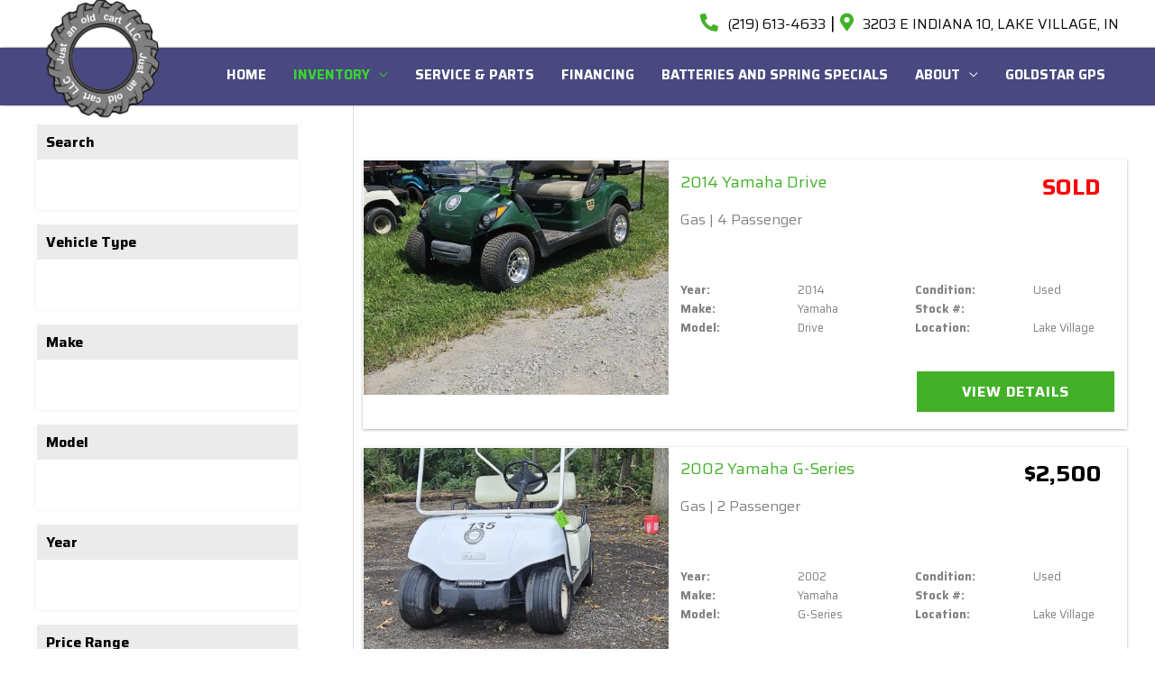

--- FILE ---
content_type: text/html; charset=UTF-8
request_url: https://justanoldcart.net/inventory/?_vehicle_type=golf-cart
body_size: 28370
content:
<!DOCTYPE html>
<html lang="en-US">
<head>
	<!-- Google Tag Manager -->
<script>(function(w,d,s,l,i){w[l]=w[l]||[];w[l].push({'gtm.start':
new Date().getTime(),event:'gtm.js'});var f=d.getElementsByTagName(s)[0],
j=d.createElement(s),dl=l!='dataLayer'?'&l='+l:'';j.async=true;j.src=
'https://www.googletagmanager.com/gtm.js?id='+i+dl;f.parentNode.insertBefore(j,f);
})(window,document,'script','dataLayer','GTM-MQC4WCPT');</script>
<!-- End Google Tag Manager -->
	
<meta name="viewport" content="width=device-width, initial-scale=1">
<link rel="profile" href="https://gmpg.org/xfn/11">

<meta name='robots' content='index, follow, max-image-preview:large, max-snippet:-1, max-video-preview:-1' />
	<style>img:is([sizes="auto" i], [sizes^="auto," i]) { contain-intrinsic-size: 3000px 1500px }</style>
	
	<!-- This site is optimized with the Yoast SEO plugin v25.7 - https://yoast.com/wordpress/plugins/seo/ -->
	<title>Current Inventory | Just an Old Cart</title>
	<link rel="canonical" href="https://justanoldcart.net/inventory/" />
	<meta property="og:locale" content="en_US" />
	<meta property="og:type" content="article" />
	<meta property="og:title" content="Current Inventory | Just an Old Cart" />
	<meta property="og:url" content="https://justanoldcart.net/inventory/" />
	<meta property="og:site_name" content="Just an Old Cart" />
	<meta property="article:modified_time" content="2019-10-21T06:27:31+00:00" />
	<meta name="twitter:card" content="summary_large_image" />
	<!-- / Yoast SEO plugin. -->


<link rel='dns-prefetch' href='//cdn.jsdelivr.net' />
<link rel='dns-prefetch' href='//fonts.googleapis.com' />
<link rel="alternate" type="application/rss+xml" title="Just an Old Cart &raquo; Feed" href="https://justanoldcart.net/feed/" />
<link rel="alternate" type="application/rss+xml" title="Just an Old Cart &raquo; Comments Feed" href="https://justanoldcart.net/comments/feed/" />
<link rel='stylesheet' id='dashicons-css' href='https://justanoldcart.net/wp-includes/css/dashicons.min.css?ver=6.8.3' media='all' />
<link rel='stylesheet' id='post-views-counter-frontend-css' href='https://justanoldcart.net/wp-content/plugins/post-views-counter/css/frontend.min.css?ver=1.5.5' media='all' />
<link rel='stylesheet' id='astra-theme-css-css' href='https://justanoldcart.net/wp-content/themes/astra/assets/css/minified/style.min.css?ver=4.11.10' media='all' />
<style id='astra-theme-css-inline-css'>
.ast-no-sidebar .entry-content .alignfull {margin-left: calc( -50vw + 50%);margin-right: calc( -50vw + 50%);max-width: 100vw;width: 100vw;}.ast-no-sidebar .entry-content .alignwide {margin-left: calc(-41vw + 50%);margin-right: calc(-41vw + 50%);max-width: unset;width: unset;}.ast-no-sidebar .entry-content .alignfull .alignfull,.ast-no-sidebar .entry-content .alignfull .alignwide,.ast-no-sidebar .entry-content .alignwide .alignfull,.ast-no-sidebar .entry-content .alignwide .alignwide,.ast-no-sidebar .entry-content .wp-block-column .alignfull,.ast-no-sidebar .entry-content .wp-block-column .alignwide{width: 100%;margin-left: auto;margin-right: auto;}.wp-block-gallery,.blocks-gallery-grid {margin: 0;}.wp-block-separator {max-width: 100px;}.wp-block-separator.is-style-wide,.wp-block-separator.is-style-dots {max-width: none;}.entry-content .has-2-columns .wp-block-column:first-child {padding-right: 10px;}.entry-content .has-2-columns .wp-block-column:last-child {padding-left: 10px;}@media (max-width: 782px) {.entry-content .wp-block-columns .wp-block-column {flex-basis: 100%;}.entry-content .has-2-columns .wp-block-column:first-child {padding-right: 0;}.entry-content .has-2-columns .wp-block-column:last-child {padding-left: 0;}}body .entry-content .wp-block-latest-posts {margin-left: 0;}body .entry-content .wp-block-latest-posts li {list-style: none;}.ast-no-sidebar .ast-container .entry-content .wp-block-latest-posts {margin-left: 0;}.ast-header-break-point .entry-content .alignwide {margin-left: auto;margin-right: auto;}.entry-content .blocks-gallery-item img {margin-bottom: auto;}.wp-block-pullquote {border-top: 4px solid #555d66;border-bottom: 4px solid #555d66;color: #40464d;}:root{--ast-post-nav-space:0;--ast-container-default-xlg-padding:6.67em;--ast-container-default-lg-padding:5.67em;--ast-container-default-slg-padding:4.34em;--ast-container-default-md-padding:3.34em;--ast-container-default-sm-padding:6.67em;--ast-container-default-xs-padding:2.4em;--ast-container-default-xxs-padding:1.4em;--ast-code-block-background:#EEEEEE;--ast-comment-inputs-background:#FAFAFA;--ast-normal-container-width:1200px;--ast-narrow-container-width:750px;--ast-blog-title-font-weight:normal;--ast-blog-meta-weight:inherit;--ast-global-color-primary:var(--ast-global-color-5);--ast-global-color-secondary:var(--ast-global-color-4);--ast-global-color-alternate-background:var(--ast-global-color-7);--ast-global-color-subtle-background:var(--ast-global-color-6);--ast-bg-style-guide:#F8FAFC;--ast-shadow-style-guide:0px 0px 4px 0 #00000057;--ast-global-dark-bg-style:#fff;--ast-global-dark-lfs:#fbfbfb;--ast-widget-bg-color:#fafafa;--ast-wc-container-head-bg-color:#fbfbfb;--ast-title-layout-bg:#eeeeee;--ast-search-border-color:#e7e7e7;--ast-lifter-hover-bg:#e6e6e6;--ast-gallery-block-color:#000;--srfm-color-input-label:var(--ast-global-color-2);}html{font-size:100%;}a,.page-title{color:#42b128;}a:hover,a:focus{color:#3b9921;}body,button,input,select,textarea,.ast-button,.ast-custom-button{font-family:'Saira',sans-serif;font-weight:400;font-size:16px;font-size:1rem;line-height:var(--ast-body-line-height,1.65em);}blockquote{color:#000000;}h1,h2,h3,h4,h5,h6,.entry-content :where(h1,h2,h3,h4,h5,h6),.site-title,.site-title a{font-family:'Saira',sans-serif;font-weight:700;}.ast-site-identity .site-title a{color:var(--ast-global-color-2);}.site-title{font-size:35px;font-size:2.1875rem;display:none;}header .custom-logo-link img{max-width:150px;width:150px;}.astra-logo-svg{width:150px;}.site-header .site-description{font-size:15px;font-size:0.9375rem;display:none;}.entry-title{font-size:26px;font-size:1.625rem;}.archive .ast-article-post .ast-article-inner,.blog .ast-article-post .ast-article-inner,.archive .ast-article-post .ast-article-inner:hover,.blog .ast-article-post .ast-article-inner:hover{overflow:hidden;}h1,.entry-content :where(h1){font-size:34px;font-size:2.125rem;font-weight:600;font-family:'Saira',sans-serif;line-height:1.4em;}h2,.entry-content :where(h2){font-size:32px;font-size:2rem;font-weight:600;font-family:'Saira',sans-serif;line-height:1.3em;}h3,.entry-content :where(h3){font-size:26px;font-size:1.625rem;font-weight:600;font-family:'Saira',sans-serif;line-height:1.3em;}h4,.entry-content :where(h4){font-size:24px;font-size:1.5rem;line-height:1.2em;font-weight:600;font-family:'Saira',sans-serif;}h5,.entry-content :where(h5){font-size:20px;font-size:1.25rem;line-height:1.2em;font-weight:600;font-family:'Saira',sans-serif;}h6,.entry-content :where(h6){font-size:16px;font-size:1rem;line-height:1.25em;font-weight:600;font-family:'Saira',sans-serif;}::selection{background-color:#494880;color:#ffffff;}body,h1,h2,h3,h4,h5,h6,.entry-title a,.entry-content :where(h1,h2,h3,h4,h5,h6){color:#424242;}.tagcloud a:hover,.tagcloud a:focus,.tagcloud a.current-item{color:#000000;border-color:#42b128;background-color:#42b128;}input:focus,input[type="text"]:focus,input[type="email"]:focus,input[type="url"]:focus,input[type="password"]:focus,input[type="reset"]:focus,input[type="search"]:focus,textarea:focus{border-color:#42b128;}input[type="radio"]:checked,input[type=reset],input[type="checkbox"]:checked,input[type="checkbox"]:hover:checked,input[type="checkbox"]:focus:checked,input[type=range]::-webkit-slider-thumb{border-color:#42b128;background-color:#42b128;box-shadow:none;}.site-footer a:hover + .post-count,.site-footer a:focus + .post-count{background:#42b128;border-color:#42b128;}.single .nav-links .nav-previous,.single .nav-links .nav-next{color:#42b128;}.entry-meta,.entry-meta *{line-height:1.45;color:#42b128;}.entry-meta a:not(.ast-button):hover,.entry-meta a:not(.ast-button):hover *,.entry-meta a:not(.ast-button):focus,.entry-meta a:not(.ast-button):focus *,.page-links > .page-link,.page-links .page-link:hover,.post-navigation a:hover{color:#3b9921;}#cat option,.secondary .calendar_wrap thead a,.secondary .calendar_wrap thead a:visited{color:#42b128;}.secondary .calendar_wrap #today,.ast-progress-val span{background:#42b128;}.secondary a:hover + .post-count,.secondary a:focus + .post-count{background:#42b128;border-color:#42b128;}.calendar_wrap #today > a{color:#000000;}.page-links .page-link,.single .post-navigation a{color:#42b128;}.ast-search-menu-icon .search-form button.search-submit{padding:0 4px;}.ast-search-menu-icon form.search-form{padding-right:0;}.ast-header-search .ast-search-menu-icon.ast-dropdown-active .search-form,.ast-header-search .ast-search-menu-icon.ast-dropdown-active .search-field:focus{transition:all 0.2s;}.search-form input.search-field:focus{outline:none;}.widget-title,.widget .wp-block-heading{font-size:22px;font-size:1.375rem;color:#424242;}.single .ast-author-details .author-title{color:#3b9921;}#secondary,#secondary button,#secondary input,#secondary select,#secondary textarea{font-size:16px;font-size:1rem;}.ast-search-menu-icon.slide-search a:focus-visible:focus-visible,.astra-search-icon:focus-visible,#close:focus-visible,a:focus-visible,.ast-menu-toggle:focus-visible,.site .skip-link:focus-visible,.wp-block-loginout input:focus-visible,.wp-block-search.wp-block-search__button-inside .wp-block-search__inside-wrapper,.ast-header-navigation-arrow:focus-visible,.ast-orders-table__row .ast-orders-table__cell:focus-visible,a#ast-apply-coupon:focus-visible,#ast-apply-coupon:focus-visible,#close:focus-visible,.button.search-submit:focus-visible,#search_submit:focus,.normal-search:focus-visible,.ast-header-account-wrap:focus-visible,.astra-cart-drawer-close:focus,.ast-single-variation:focus,.ast-button:focus{outline-style:dotted;outline-color:inherit;outline-width:thin;}input:focus,input[type="text"]:focus,input[type="email"]:focus,input[type="url"]:focus,input[type="password"]:focus,input[type="reset"]:focus,input[type="search"]:focus,input[type="number"]:focus,textarea:focus,.wp-block-search__input:focus,[data-section="section-header-mobile-trigger"] .ast-button-wrap .ast-mobile-menu-trigger-minimal:focus,.ast-mobile-popup-drawer.active .menu-toggle-close:focus,#ast-scroll-top:focus,#coupon_code:focus,#ast-coupon-code:focus{border-style:dotted;border-color:inherit;border-width:thin;}input{outline:none;}.main-header-menu .menu-link,.ast-header-custom-item a{color:#424242;}.main-header-menu .menu-item:hover > .menu-link,.main-header-menu .menu-item:hover > .ast-menu-toggle,.main-header-menu .ast-masthead-custom-menu-items a:hover,.main-header-menu .menu-item.focus > .menu-link,.main-header-menu .menu-item.focus > .ast-menu-toggle,.main-header-menu .current-menu-item > .menu-link,.main-header-menu .current-menu-ancestor > .menu-link,.main-header-menu .current-menu-item > .ast-menu-toggle,.main-header-menu .current-menu-ancestor > .ast-menu-toggle{color:#42b128;}.header-main-layout-3 .ast-main-header-bar-alignment{margin-right:auto;}.header-main-layout-2 .site-header-section-left .ast-site-identity{text-align:left;}.site-logo-img img{ transition:all 0.2s linear;}body .ast-oembed-container *{position:absolute;top:0;width:100%;height:100%;left:0;}body .wp-block-embed-pocket-casts .ast-oembed-container *{position:unset;}.ast-header-break-point .ast-mobile-menu-buttons-minimal.menu-toggle{background:transparent;color:#0a0a0a;}.ast-header-break-point .ast-mobile-menu-buttons-outline.menu-toggle{background:transparent;border:1px solid #0a0a0a;color:#0a0a0a;}.ast-header-break-point .ast-mobile-menu-buttons-fill.menu-toggle{background:#0a0a0a;color:#ffffff;}.ast-single-post-featured-section + article {margin-top: 2em;}.site-content .ast-single-post-featured-section img {width: 100%;overflow: hidden;object-fit: cover;}.ast-separate-container .site-content .ast-single-post-featured-section + article {margin-top: -80px;z-index: 9;position: relative;border-radius: 4px;}@media (min-width: 769px) {.ast-no-sidebar .site-content .ast-article-image-container--wide {margin-left: -120px;margin-right: -120px;max-width: unset;width: unset;}.ast-left-sidebar .site-content .ast-article-image-container--wide,.ast-right-sidebar .site-content .ast-article-image-container--wide {margin-left: -10px;margin-right: -10px;}.site-content .ast-article-image-container--full {margin-left: calc( -50vw + 50%);margin-right: calc( -50vw + 50%);max-width: 100vw;width: 100vw;}.ast-left-sidebar .site-content .ast-article-image-container--full,.ast-right-sidebar .site-content .ast-article-image-container--full {margin-left: -10px;margin-right: -10px;max-width: inherit;width: auto;}}.site > .ast-single-related-posts-container {margin-top: 0;}@media (min-width: 769px) {.ast-desktop .ast-container--narrow {max-width: var(--ast-narrow-container-width);margin: 0 auto;}}.ast-page-builder-template .hentry {margin: 0;}.ast-page-builder-template .site-content > .ast-container {max-width: 100%;padding: 0;}.ast-page-builder-template .site .site-content #primary {padding: 0;margin: 0;}.ast-page-builder-template .no-results {text-align: center;margin: 4em auto;}.ast-page-builder-template .ast-pagination {padding: 2em;}.ast-page-builder-template .entry-header.ast-no-title.ast-no-thumbnail {margin-top: 0;}.ast-page-builder-template .entry-header.ast-header-without-markup {margin-top: 0;margin-bottom: 0;}.ast-page-builder-template .entry-header.ast-no-title.ast-no-meta {margin-bottom: 0;}.ast-page-builder-template.single .post-navigation {padding-bottom: 2em;}.ast-page-builder-template.single-post .site-content > .ast-container {max-width: 100%;}.ast-page-builder-template .entry-header {margin-top: 4em;margin-left: auto;margin-right: auto;padding-left: 20px;padding-right: 20px;}.single.ast-page-builder-template .entry-header {padding-left: 20px;padding-right: 20px;}.ast-page-builder-template .ast-archive-description {margin: 4em auto 0;padding-left: 20px;padding-right: 20px;}.ast-page-builder-template.ast-no-sidebar .entry-content .alignwide {margin-left: 0;margin-right: 0;}#secondary {margin: 4em 0 2.5em;word-break: break-word;line-height: 2;}#secondary li {margin-bottom: 0.25em;}#secondary li:last-child {margin-bottom: 0;}@media (max-width: 768px) {.js_active .ast-plain-container.ast-single-post #secondary {margin-top: 1.5em;}}.ast-separate-container.ast-two-container #secondary .widget {background-color: #fff;padding: 2em;margin-bottom: 2em;}@media (min-width: 993px) {.ast-left-sidebar #secondary {padding-right: 60px;}.ast-right-sidebar #secondary {padding-left: 60px;}}@media (max-width: 993px) {.ast-right-sidebar #secondary {padding-left: 30px;}.ast-left-sidebar #secondary {padding-right: 30px;}}.ast-small-footer{color:#d8d8d8;}.ast-small-footer > .ast-footer-overlay{background-color:#494880;;}.ast-small-footer a{color:#d1d1d1;}.ast-small-footer a:hover{color:#ffffff;}.footer-adv .footer-adv-overlay{border-top-style:solid;border-top-width:1px;border-top-color:#7a7a7a;}.footer-adv .widget-title,.footer-adv .widget-title a{color:#0a0a0a;}.footer-adv{color:#424242;}.footer-adv a{color:#424242;}.footer-adv .tagcloud a:hover,.footer-adv .tagcloud a.current-item{border-color:#424242;background-color:#424242;}.footer-adv a:hover,.footer-adv .no-widget-text a:hover,.footer-adv a:focus,.footer-adv .no-widget-text a:focus{color:#42b128;}.footer-adv .calendar_wrap #today,.footer-adv a:hover + .post-count{background-color:#424242;}.footer-adv-overlay{background-color:#ffffff;;}.wp-block-buttons.aligncenter{justify-content:center;}@media (max-width:782px){.entry-content .wp-block-columns .wp-block-column{margin-left:0px;}}.wp-block-image.aligncenter{margin-left:auto;margin-right:auto;}.wp-block-table.aligncenter{margin-left:auto;margin-right:auto;}.wp-block-buttons .wp-block-button.is-style-outline .wp-block-button__link.wp-element-button,.ast-outline-button,.wp-block-uagb-buttons-child .uagb-buttons-repeater.ast-outline-button{border-top-width:2px;border-right-width:2px;border-bottom-width:2px;border-left-width:2px;font-family:inherit;font-weight:inherit;line-height:1em;}.wp-block-button .wp-block-button__link.wp-element-button.is-style-outline:not(.has-background),.wp-block-button.is-style-outline>.wp-block-button__link.wp-element-button:not(.has-background),.ast-outline-button{background-color:transparent;}.entry-content[data-ast-blocks-layout] > figure{margin-bottom:1em;}.elementor-widget-container .elementor-loop-container .e-loop-item[data-elementor-type="loop-item"]{width:100%;}@media (max-width:768px){.ast-separate-container #primary,.ast-separate-container #secondary{padding:1.5em 0;}#primary,#secondary{padding:1.5em 0;margin:0;}.ast-left-sidebar #content > .ast-container{display:flex;flex-direction:column-reverse;width:100%;}.ast-separate-container .ast-article-post,.ast-separate-container .ast-article-single{padding:1.5em 2.14em;}.ast-author-box img.avatar{margin:20px 0 0 0;}}@media (max-width:768px){#secondary.secondary{padding-top:0;}.ast-separate-container.ast-right-sidebar #secondary{padding-left:1em;padding-right:1em;}.ast-separate-container.ast-two-container #secondary{padding-left:0;padding-right:0;}.ast-page-builder-template .entry-header #secondary,.ast-page-builder-template #secondary{margin-top:1.5em;}}@media (max-width:768px){.ast-right-sidebar #primary{padding-right:0;}.ast-page-builder-template.ast-left-sidebar #secondary,.ast-page-builder-template.ast-right-sidebar #secondary{padding-right:20px;padding-left:20px;}.ast-right-sidebar #secondary,.ast-left-sidebar #primary{padding-left:0;}.ast-left-sidebar #secondary{padding-right:0;}}@media (min-width:769px){.ast-separate-container.ast-right-sidebar #primary,.ast-separate-container.ast-left-sidebar #primary{border:0;}.search-no-results.ast-separate-container #primary{margin-bottom:4em;}}@media (min-width:769px){.ast-right-sidebar #primary{border-right:1px solid var(--ast-border-color);}.ast-left-sidebar #primary{border-left:1px solid var(--ast-border-color);}.ast-right-sidebar #secondary{border-left:1px solid var(--ast-border-color);margin-left:-1px;}.ast-left-sidebar #secondary{border-right:1px solid var(--ast-border-color);margin-right:-1px;}.ast-separate-container.ast-two-container.ast-right-sidebar #secondary{padding-left:30px;padding-right:0;}.ast-separate-container.ast-two-container.ast-left-sidebar #secondary{padding-right:30px;padding-left:0;}.ast-separate-container.ast-right-sidebar #secondary,.ast-separate-container.ast-left-sidebar #secondary{border:0;margin-left:auto;margin-right:auto;}.ast-separate-container.ast-two-container #secondary .widget:last-child{margin-bottom:0;}}.menu-toggle,button,.ast-button,.ast-custom-button,.button,input#submit,input[type="button"],input[type="submit"],input[type="reset"]{color:#ffffff;border-color:#2eaf11;background-color:#2eaf11;padding-top:10px;padding-right:40px;padding-bottom:10px;padding-left:40px;font-family:inherit;font-weight:inherit;}button:focus,.menu-toggle:hover,button:hover,.ast-button:hover,.ast-custom-button:hover .button:hover,.ast-custom-button:hover,input[type=reset]:hover,input[type=reset]:focus,input#submit:hover,input#submit:focus,input[type="button"]:hover,input[type="button"]:focus,input[type="submit"]:hover,input[type="submit"]:focus{color:#ffffff;background-color:#3b9921;border-color:#3b9921;}@media (max-width:768px){.ast-mobile-header-stack .main-header-bar .ast-search-menu-icon{display:inline-block;}.ast-header-break-point.ast-header-custom-item-outside .ast-mobile-header-stack .main-header-bar .ast-search-icon{margin:0;}.ast-comment-avatar-wrap img{max-width:2.5em;}.ast-comment-meta{padding:0 1.8888em 1.3333em;}.ast-separate-container .ast-comment-list li.depth-1{padding:1.5em 2.14em;}.ast-separate-container .comment-respond{padding:2em 2.14em;}}@media (min-width:544px){.ast-container{max-width:100%;}}@media (max-width:544px){.ast-separate-container .ast-article-post,.ast-separate-container .ast-article-single,.ast-separate-container .comments-title,.ast-separate-container .ast-archive-description{padding:1.5em 1em;}.ast-separate-container #content .ast-container{padding-left:0.54em;padding-right:0.54em;}.ast-separate-container .ast-comment-list .bypostauthor{padding:.5em;}.ast-search-menu-icon.ast-dropdown-active .search-field{width:170px;}.ast-separate-container #secondary{padding-top:0;}.ast-separate-container.ast-two-container #secondary .widget{margin-bottom:1.5em;padding-left:1em;padding-right:1em;}.site-branding img,.site-header .site-logo-img .custom-logo-link img{max-width:100%;}}.footer-adv .tagcloud a:hover,.footer-adv .tagcloud a.current-item{color:#ffffff;}.footer-adv .calendar_wrap #today{color:#ffffff;}@media (min-width:769px){.ast-small-footer .ast-container{max-width:100%;padding-left:35px;padding-right:35px;}} #ast-mobile-header .ast-site-header-cart-li a{pointer-events:none;}.ast-no-sidebar.ast-separate-container .entry-content .alignfull {margin-left: -6.67em;margin-right: -6.67em;width: auto;}@media (max-width: 1200px) {.ast-no-sidebar.ast-separate-container .entry-content .alignfull {margin-left: -2.4em;margin-right: -2.4em;}}@media (max-width: 768px) {.ast-no-sidebar.ast-separate-container .entry-content .alignfull {margin-left: -2.14em;margin-right: -2.14em;}}@media (max-width: 544px) {.ast-no-sidebar.ast-separate-container .entry-content .alignfull {margin-left: -1em;margin-right: -1em;}}.ast-no-sidebar.ast-separate-container .entry-content .alignwide {margin-left: -20px;margin-right: -20px;}.ast-no-sidebar.ast-separate-container .entry-content .wp-block-column .alignfull,.ast-no-sidebar.ast-separate-container .entry-content .wp-block-column .alignwide {margin-left: auto;margin-right: auto;width: 100%;}@media (max-width:768px){.site-title{display:none;}.site-header .site-description{display:none;}h1,.entry-content :where(h1){font-size:28px;}h2,.entry-content :where(h2){font-size:25px;}h3,.entry-content :where(h3){font-size:20px;}.astra-logo-svg{width:100px;}header .custom-logo-link img,.ast-header-break-point .site-logo-img .custom-mobile-logo-link img{max-width:100px;width:100px;}}@media (max-width:544px){.site-title{display:none;}.site-header .site-description{display:none;}h1,.entry-content :where(h1){font-size:30px;}h2,.entry-content :where(h2){font-size:25px;}h3,.entry-content :where(h3){font-size:20px;}header .custom-logo-link img,.ast-header-break-point .site-branding img,.ast-header-break-point .custom-logo-link img{max-width:100px;width:100px;}.astra-logo-svg{width:100px;}.ast-header-break-point .site-logo-img .custom-mobile-logo-link img{max-width:100px;}}@media (max-width:768px){html{font-size:91.2%;}}@media (max-width:544px){html{font-size:91.2%;}}@media (min-width:769px){.ast-container{max-width:1240px;}}@font-face {font-family: "Astra";src: url(https://justanoldcart.net/wp-content/themes/astra/assets/fonts/astra.woff) format("woff"),url(https://justanoldcart.net/wp-content/themes/astra/assets/fonts/astra.ttf) format("truetype"),url(https://justanoldcart.net/wp-content/themes/astra/assets/fonts/astra.svg#astra) format("svg");font-weight: normal;font-style: normal;font-display: fallback;}@media (max-width:1050px) {.main-header-bar .main-header-bar-navigation{display:none;}}.ast-desktop .main-header-menu.submenu-with-border .sub-menu,.ast-desktop .main-header-menu.submenu-with-border .astra-full-megamenu-wrapper{border-color:#494880;}.ast-desktop .main-header-menu.submenu-with-border .sub-menu{border-top-width:2px;border-style:solid;}.ast-desktop .main-header-menu.submenu-with-border .sub-menu .sub-menu{top:-2px;}.ast-desktop .main-header-menu.submenu-with-border .sub-menu .menu-link,.ast-desktop .main-header-menu.submenu-with-border .children .menu-link{border-bottom-width:0px;border-style:solid;border-color:#eaeaea;}@media (min-width:769px){.main-header-menu .sub-menu .menu-item.ast-left-align-sub-menu:hover > .sub-menu,.main-header-menu .sub-menu .menu-item.ast-left-align-sub-menu.focus > .sub-menu{margin-left:-0px;}}.ast-small-footer{border-top-style:solid;border-top-width:1px;border-top-color:#0a0a0a;}.site .comments-area{padding-bottom:3em;}.ast-header-break-point.ast-header-custom-item-inside .main-header-bar .main-header-bar-navigation .ast-search-icon {display: none;}.ast-header-break-point.ast-header-custom-item-inside .main-header-bar .ast-search-menu-icon .search-form {padding: 0;display: block;overflow: hidden;}.ast-header-break-point .ast-header-custom-item .widget:last-child {margin-bottom: 1em;}.ast-header-custom-item .widget {margin: 0.5em;display: inline-block;vertical-align: middle;}.ast-header-custom-item .widget p {margin-bottom: 0;}.ast-header-custom-item .widget li {width: auto;}.ast-header-custom-item-inside .button-custom-menu-item .menu-link {display: none;}.ast-header-custom-item-inside.ast-header-break-point .button-custom-menu-item .ast-custom-button-link {display: none;}.ast-header-custom-item-inside.ast-header-break-point .button-custom-menu-item .menu-link {display: block;}.ast-header-break-point.ast-header-custom-item-outside .main-header-bar .ast-search-icon {margin-right: 1em;}.ast-header-break-point.ast-header-custom-item-inside .main-header-bar .ast-search-menu-icon .search-field,.ast-header-break-point.ast-header-custom-item-inside .main-header-bar .ast-search-menu-icon.ast-inline-search .search-field {width: 100%;padding-right: 5.5em;}.ast-header-break-point.ast-header-custom-item-inside .main-header-bar .ast-search-menu-icon .search-submit {display: block;position: absolute;height: 100%;top: 0;right: 0;padding: 0 1em;border-radius: 0;}.ast-header-break-point .ast-header-custom-item .ast-masthead-custom-menu-items {padding-left: 20px;padding-right: 20px;margin-bottom: 1em;margin-top: 1em;}.ast-header-custom-item-inside.ast-header-break-point .button-custom-menu-item {padding-left: 0;padding-right: 0;margin-top: 0;margin-bottom: 0;}.astra-icon-down_arrow::after {content: "\e900";font-family: Astra;}.astra-icon-close::after {content: "\e5cd";font-family: Astra;}.astra-icon-drag_handle::after {content: "\e25d";font-family: Astra;}.astra-icon-format_align_justify::after {content: "\e235";font-family: Astra;}.astra-icon-menu::after {content: "\e5d2";font-family: Astra;}.astra-icon-reorder::after {content: "\e8fe";font-family: Astra;}.astra-icon-search::after {content: "\e8b6";font-family: Astra;}.astra-icon-zoom_in::after {content: "\e56b";font-family: Astra;}.astra-icon-check-circle::after {content: "\e901";font-family: Astra;}.astra-icon-shopping-cart::after {content: "\f07a";font-family: Astra;}.astra-icon-shopping-bag::after {content: "\f290";font-family: Astra;}.astra-icon-shopping-basket::after {content: "\f291";font-family: Astra;}.astra-icon-circle-o::after {content: "\e903";font-family: Astra;}.astra-icon-certificate::after {content: "\e902";font-family: Astra;}blockquote {padding: 1.2em;}:root .has-ast-global-color-0-color{color:var(--ast-global-color-0);}:root .has-ast-global-color-0-background-color{background-color:var(--ast-global-color-0);}:root .wp-block-button .has-ast-global-color-0-color{color:var(--ast-global-color-0);}:root .wp-block-button .has-ast-global-color-0-background-color{background-color:var(--ast-global-color-0);}:root .has-ast-global-color-1-color{color:var(--ast-global-color-1);}:root .has-ast-global-color-1-background-color{background-color:var(--ast-global-color-1);}:root .wp-block-button .has-ast-global-color-1-color{color:var(--ast-global-color-1);}:root .wp-block-button .has-ast-global-color-1-background-color{background-color:var(--ast-global-color-1);}:root .has-ast-global-color-2-color{color:var(--ast-global-color-2);}:root .has-ast-global-color-2-background-color{background-color:var(--ast-global-color-2);}:root .wp-block-button .has-ast-global-color-2-color{color:var(--ast-global-color-2);}:root .wp-block-button .has-ast-global-color-2-background-color{background-color:var(--ast-global-color-2);}:root .has-ast-global-color-3-color{color:var(--ast-global-color-3);}:root .has-ast-global-color-3-background-color{background-color:var(--ast-global-color-3);}:root .wp-block-button .has-ast-global-color-3-color{color:var(--ast-global-color-3);}:root .wp-block-button .has-ast-global-color-3-background-color{background-color:var(--ast-global-color-3);}:root .has-ast-global-color-4-color{color:var(--ast-global-color-4);}:root .has-ast-global-color-4-background-color{background-color:var(--ast-global-color-4);}:root .wp-block-button .has-ast-global-color-4-color{color:var(--ast-global-color-4);}:root .wp-block-button .has-ast-global-color-4-background-color{background-color:var(--ast-global-color-4);}:root .has-ast-global-color-5-color{color:var(--ast-global-color-5);}:root .has-ast-global-color-5-background-color{background-color:var(--ast-global-color-5);}:root .wp-block-button .has-ast-global-color-5-color{color:var(--ast-global-color-5);}:root .wp-block-button .has-ast-global-color-5-background-color{background-color:var(--ast-global-color-5);}:root .has-ast-global-color-6-color{color:var(--ast-global-color-6);}:root .has-ast-global-color-6-background-color{background-color:var(--ast-global-color-6);}:root .wp-block-button .has-ast-global-color-6-color{color:var(--ast-global-color-6);}:root .wp-block-button .has-ast-global-color-6-background-color{background-color:var(--ast-global-color-6);}:root .has-ast-global-color-7-color{color:var(--ast-global-color-7);}:root .has-ast-global-color-7-background-color{background-color:var(--ast-global-color-7);}:root .wp-block-button .has-ast-global-color-7-color{color:var(--ast-global-color-7);}:root .wp-block-button .has-ast-global-color-7-background-color{background-color:var(--ast-global-color-7);}:root .has-ast-global-color-8-color{color:var(--ast-global-color-8);}:root .has-ast-global-color-8-background-color{background-color:var(--ast-global-color-8);}:root .wp-block-button .has-ast-global-color-8-color{color:var(--ast-global-color-8);}:root .wp-block-button .has-ast-global-color-8-background-color{background-color:var(--ast-global-color-8);}:root{--ast-global-color-0:#0170B9;--ast-global-color-1:#3a3a3a;--ast-global-color-2:#3a3a3a;--ast-global-color-3:#4B4F58;--ast-global-color-4:#F5F5F5;--ast-global-color-5:#FFFFFF;--ast-global-color-6:#E5E5E5;--ast-global-color-7:#424242;--ast-global-color-8:#000000;}:root {--ast-border-color : #dddddd;}.ast-archive-entry-banner {-js-display: flex;display: flex;flex-direction: column;justify-content: center;text-align: center;position: relative;background: var(--ast-title-layout-bg);}.ast-archive-entry-banner[data-banner-width-type="custom"] {margin: 0 auto;width: 100%;}.ast-archive-entry-banner[data-banner-layout="layout-1"] {background: inherit;padding: 20px 0;text-align: left;}body.archive .ast-archive-description{max-width:1200px;width:100%;text-align:left;padding-top:3em;padding-right:3em;padding-bottom:3em;padding-left:3em;}body.archive .ast-archive-description .ast-archive-title,body.archive .ast-archive-description .ast-archive-title *{font-size:40px;font-size:2.5rem;}body.archive .ast-archive-description > *:not(:last-child){margin-bottom:10px;}@media (max-width:768px){body.archive .ast-archive-description{text-align:left;}}@media (max-width:544px){body.archive .ast-archive-description{text-align:left;}}.ast-breadcrumbs .trail-browse,.ast-breadcrumbs .trail-items,.ast-breadcrumbs .trail-items li{display:inline-block;margin:0;padding:0;border:none;background:inherit;text-indent:0;text-decoration:none;}.ast-breadcrumbs .trail-browse{font-size:inherit;font-style:inherit;font-weight:inherit;color:inherit;}.ast-breadcrumbs .trail-items{list-style:none;}.trail-items li::after{padding:0 0.3em;content:"\00bb";}.trail-items li:last-of-type::after{display:none;}h1,h2,h3,h4,h5,h6,.entry-content :where(h1,h2,h3,h4,h5,h6){color:var(--ast-global-color-2);}.elementor-posts-container [CLASS*="ast-width-"]{width:100%;}.elementor-template-full-width .ast-container{display:block;}.elementor-screen-only,.screen-reader-text,.screen-reader-text span,.ui-helper-hidden-accessible{top:0 !important;}@media (max-width:544px){.elementor-element .elementor-wc-products .woocommerce[class*="columns-"] ul.products li.product{width:auto;margin:0;}.elementor-element .woocommerce .woocommerce-result-count{float:none;}}.ast-header-break-point .main-header-bar{border-bottom-width:1px;}@media (min-width:769px){.main-header-bar{border-bottom-width:1px;}}@media (min-width:769px){#primary{width:70%;}#secondary{width:30%;}}.main-header-menu .menu-item,#astra-footer-menu .menu-item,.main-header-bar .ast-masthead-custom-menu-items{-js-display:flex;display:flex;-webkit-box-pack:center;-webkit-justify-content:center;-moz-box-pack:center;-ms-flex-pack:center;justify-content:center;-webkit-box-orient:vertical;-webkit-box-direction:normal;-webkit-flex-direction:column;-moz-box-orient:vertical;-moz-box-direction:normal;-ms-flex-direction:column;flex-direction:column;}.main-header-menu > .menu-item > .menu-link,#astra-footer-menu > .menu-item > .menu-link{height:100%;-webkit-box-align:center;-webkit-align-items:center;-moz-box-align:center;-ms-flex-align:center;align-items:center;-js-display:flex;display:flex;}.ast-primary-menu-disabled .main-header-bar .ast-masthead-custom-menu-items{flex:unset;}.header-main-layout-1 .ast-flex.main-header-container,.header-main-layout-3 .ast-flex.main-header-container{-webkit-align-content:center;-ms-flex-line-pack:center;align-content:center;-webkit-box-align:center;-webkit-align-items:center;-moz-box-align:center;-ms-flex-align:center;align-items:center;}.main-header-menu .sub-menu .menu-item.menu-item-has-children > .menu-link:after{position:absolute;right:1em;top:50%;transform:translate(0,-50%) rotate(270deg);}.ast-header-break-point .main-header-bar .main-header-bar-navigation .page_item_has_children > .ast-menu-toggle::before,.ast-header-break-point .main-header-bar .main-header-bar-navigation .menu-item-has-children > .ast-menu-toggle::before,.ast-mobile-popup-drawer .main-header-bar-navigation .menu-item-has-children>.ast-menu-toggle::before,.ast-header-break-point .ast-mobile-header-wrap .main-header-bar-navigation .menu-item-has-children > .ast-menu-toggle::before{font-weight:bold;content:"\e900";font-family:Astra;text-decoration:inherit;display:inline-block;}.ast-header-break-point .main-navigation ul.sub-menu .menu-item .menu-link:before{content:"\e900";font-family:Astra;font-size:.65em;text-decoration:inherit;display:inline-block;transform:translate(0,-2px) rotateZ(270deg);margin-right:5px;}.widget_search .search-form:after{font-family:Astra;font-size:1.2em;font-weight:normal;content:"\e8b6";position:absolute;top:50%;right:15px;transform:translate(0,-50%);}.astra-search-icon::before{content:"\e8b6";font-family:Astra;font-style:normal;font-weight:normal;text-decoration:inherit;text-align:center;-webkit-font-smoothing:antialiased;-moz-osx-font-smoothing:grayscale;z-index:3;}.main-header-bar .main-header-bar-navigation .page_item_has_children > a:after,.main-header-bar .main-header-bar-navigation .menu-item-has-children > a:after,.menu-item-has-children .ast-header-navigation-arrow:after{content:"\e900";display:inline-block;font-family:Astra;font-size:.6rem;font-weight:bold;text-rendering:auto;-webkit-font-smoothing:antialiased;-moz-osx-font-smoothing:grayscale;margin-left:10px;line-height:normal;}.menu-item-has-children .sub-menu .ast-header-navigation-arrow:after{margin-left:0;}.ast-mobile-popup-drawer .main-header-bar-navigation .ast-submenu-expanded>.ast-menu-toggle::before{transform:rotateX(180deg);}.ast-header-break-point .main-header-bar-navigation .menu-item-has-children > .menu-link:after{display:none;}@media (min-width:769px){.ast-builder-menu .main-navigation > ul > li:last-child a{margin-right:0;}}.ast-separate-container .ast-article-inner{background-color:#ffffff;}.ast-separate-container .ast-article-single:not(.ast-related-post),.ast-separate-container .error-404,.ast-separate-container .no-results,.single.ast-separate-container.ast-author-meta,.ast-separate-container .related-posts-title-wrapper,.ast-separate-container .comments-count-wrapper,.ast-box-layout.ast-plain-container .site-content,.ast-padded-layout.ast-plain-container .site-content,.ast-separate-container .ast-archive-description,.ast-separate-container .comments-area .comment-respond,.ast-separate-container .comments-area .ast-comment-list li,.ast-separate-container .comments-area .comments-title{background-color:#ffffff;}.ast-separate-container.ast-two-container #secondary .widget{background-color:#ffffff;}#ast-scroll-top {display: none;position: fixed;text-align: center;cursor: pointer;z-index: 99;width: 2.1em;height: 2.1em;line-height: 2.1;color: #ffffff;border-radius: 2px;content: "";outline: inherit;}@media (min-width: 769px) {#ast-scroll-top {content: "769";}}#ast-scroll-top .ast-icon.icon-arrow svg {margin-left: 0px;vertical-align: middle;transform: translate(0,-20%) rotate(180deg);width: 1.6em;}.ast-scroll-to-top-right {right: 30px;bottom: 30px;}.ast-scroll-to-top-left {left: 30px;bottom: 30px;}#ast-scroll-top{background-color:#42b128;font-size:15px;}.ast-scroll-top-icon::before{content:"\e900";font-family:Astra;text-decoration:inherit;}.ast-scroll-top-icon{transform:rotate(180deg);}@media (max-width:768px){#ast-scroll-top .ast-icon.icon-arrow svg{width:1em;}}:root{--e-global-color-astglobalcolor0:#0170B9;--e-global-color-astglobalcolor1:#3a3a3a;--e-global-color-astglobalcolor2:#3a3a3a;--e-global-color-astglobalcolor3:#4B4F58;--e-global-color-astglobalcolor4:#F5F5F5;--e-global-color-astglobalcolor5:#FFFFFF;--e-global-color-astglobalcolor6:#E5E5E5;--e-global-color-astglobalcolor7:#424242;--e-global-color-astglobalcolor8:#000000;}
</style>
<link rel='stylesheet' id='astra-google-fonts-css' href='https://fonts.googleapis.com/css?family=Saira%3A400%2C%2C700%2C600%7COpen+Sans%3A400&#038;display=fallback&#038;ver=4.11.10' media='all' />
<link rel='stylesheet' id='wp-block-library-css' href='https://justanoldcart.net/wp-includes/css/dist/block-library/style.min.css?ver=6.8.3' media='all' />
<style id='global-styles-inline-css'>
:root{--wp--preset--aspect-ratio--square: 1;--wp--preset--aspect-ratio--4-3: 4/3;--wp--preset--aspect-ratio--3-4: 3/4;--wp--preset--aspect-ratio--3-2: 3/2;--wp--preset--aspect-ratio--2-3: 2/3;--wp--preset--aspect-ratio--16-9: 16/9;--wp--preset--aspect-ratio--9-16: 9/16;--wp--preset--color--black: #000000;--wp--preset--color--cyan-bluish-gray: #abb8c3;--wp--preset--color--white: #ffffff;--wp--preset--color--pale-pink: #f78da7;--wp--preset--color--vivid-red: #cf2e2e;--wp--preset--color--luminous-vivid-orange: #ff6900;--wp--preset--color--luminous-vivid-amber: #fcb900;--wp--preset--color--light-green-cyan: #7bdcb5;--wp--preset--color--vivid-green-cyan: #00d084;--wp--preset--color--pale-cyan-blue: #8ed1fc;--wp--preset--color--vivid-cyan-blue: #0693e3;--wp--preset--color--vivid-purple: #9b51e0;--wp--preset--color--ast-global-color-0: var(--ast-global-color-0);--wp--preset--color--ast-global-color-1: var(--ast-global-color-1);--wp--preset--color--ast-global-color-2: var(--ast-global-color-2);--wp--preset--color--ast-global-color-3: var(--ast-global-color-3);--wp--preset--color--ast-global-color-4: var(--ast-global-color-4);--wp--preset--color--ast-global-color-5: var(--ast-global-color-5);--wp--preset--color--ast-global-color-6: var(--ast-global-color-6);--wp--preset--color--ast-global-color-7: var(--ast-global-color-7);--wp--preset--color--ast-global-color-8: var(--ast-global-color-8);--wp--preset--gradient--vivid-cyan-blue-to-vivid-purple: linear-gradient(135deg,rgba(6,147,227,1) 0%,rgb(155,81,224) 100%);--wp--preset--gradient--light-green-cyan-to-vivid-green-cyan: linear-gradient(135deg,rgb(122,220,180) 0%,rgb(0,208,130) 100%);--wp--preset--gradient--luminous-vivid-amber-to-luminous-vivid-orange: linear-gradient(135deg,rgba(252,185,0,1) 0%,rgba(255,105,0,1) 100%);--wp--preset--gradient--luminous-vivid-orange-to-vivid-red: linear-gradient(135deg,rgba(255,105,0,1) 0%,rgb(207,46,46) 100%);--wp--preset--gradient--very-light-gray-to-cyan-bluish-gray: linear-gradient(135deg,rgb(238,238,238) 0%,rgb(169,184,195) 100%);--wp--preset--gradient--cool-to-warm-spectrum: linear-gradient(135deg,rgb(74,234,220) 0%,rgb(151,120,209) 20%,rgb(207,42,186) 40%,rgb(238,44,130) 60%,rgb(251,105,98) 80%,rgb(254,248,76) 100%);--wp--preset--gradient--blush-light-purple: linear-gradient(135deg,rgb(255,206,236) 0%,rgb(152,150,240) 100%);--wp--preset--gradient--blush-bordeaux: linear-gradient(135deg,rgb(254,205,165) 0%,rgb(254,45,45) 50%,rgb(107,0,62) 100%);--wp--preset--gradient--luminous-dusk: linear-gradient(135deg,rgb(255,203,112) 0%,rgb(199,81,192) 50%,rgb(65,88,208) 100%);--wp--preset--gradient--pale-ocean: linear-gradient(135deg,rgb(255,245,203) 0%,rgb(182,227,212) 50%,rgb(51,167,181) 100%);--wp--preset--gradient--electric-grass: linear-gradient(135deg,rgb(202,248,128) 0%,rgb(113,206,126) 100%);--wp--preset--gradient--midnight: linear-gradient(135deg,rgb(2,3,129) 0%,rgb(40,116,252) 100%);--wp--preset--font-size--small: 13px;--wp--preset--font-size--medium: 20px;--wp--preset--font-size--large: 36px;--wp--preset--font-size--x-large: 42px;--wp--preset--spacing--20: 0.44rem;--wp--preset--spacing--30: 0.67rem;--wp--preset--spacing--40: 1rem;--wp--preset--spacing--50: 1.5rem;--wp--preset--spacing--60: 2.25rem;--wp--preset--spacing--70: 3.38rem;--wp--preset--spacing--80: 5.06rem;--wp--preset--shadow--natural: 6px 6px 9px rgba(0, 0, 0, 0.2);--wp--preset--shadow--deep: 12px 12px 50px rgba(0, 0, 0, 0.4);--wp--preset--shadow--sharp: 6px 6px 0px rgba(0, 0, 0, 0.2);--wp--preset--shadow--outlined: 6px 6px 0px -3px rgba(255, 255, 255, 1), 6px 6px rgba(0, 0, 0, 1);--wp--preset--shadow--crisp: 6px 6px 0px rgba(0, 0, 0, 1);}:root { --wp--style--global--content-size: var(--wp--custom--ast-content-width-size);--wp--style--global--wide-size: var(--wp--custom--ast-wide-width-size); }:where(body) { margin: 0; }.wp-site-blocks > .alignleft { float: left; margin-right: 2em; }.wp-site-blocks > .alignright { float: right; margin-left: 2em; }.wp-site-blocks > .aligncenter { justify-content: center; margin-left: auto; margin-right: auto; }:where(.wp-site-blocks) > * { margin-block-start: 24px; margin-block-end: 0; }:where(.wp-site-blocks) > :first-child { margin-block-start: 0; }:where(.wp-site-blocks) > :last-child { margin-block-end: 0; }:root { --wp--style--block-gap: 24px; }:root :where(.is-layout-flow) > :first-child{margin-block-start: 0;}:root :where(.is-layout-flow) > :last-child{margin-block-end: 0;}:root :where(.is-layout-flow) > *{margin-block-start: 24px;margin-block-end: 0;}:root :where(.is-layout-constrained) > :first-child{margin-block-start: 0;}:root :where(.is-layout-constrained) > :last-child{margin-block-end: 0;}:root :where(.is-layout-constrained) > *{margin-block-start: 24px;margin-block-end: 0;}:root :where(.is-layout-flex){gap: 24px;}:root :where(.is-layout-grid){gap: 24px;}.is-layout-flow > .alignleft{float: left;margin-inline-start: 0;margin-inline-end: 2em;}.is-layout-flow > .alignright{float: right;margin-inline-start: 2em;margin-inline-end: 0;}.is-layout-flow > .aligncenter{margin-left: auto !important;margin-right: auto !important;}.is-layout-constrained > .alignleft{float: left;margin-inline-start: 0;margin-inline-end: 2em;}.is-layout-constrained > .alignright{float: right;margin-inline-start: 2em;margin-inline-end: 0;}.is-layout-constrained > .aligncenter{margin-left: auto !important;margin-right: auto !important;}.is-layout-constrained > :where(:not(.alignleft):not(.alignright):not(.alignfull)){max-width: var(--wp--style--global--content-size);margin-left: auto !important;margin-right: auto !important;}.is-layout-constrained > .alignwide{max-width: var(--wp--style--global--wide-size);}body .is-layout-flex{display: flex;}.is-layout-flex{flex-wrap: wrap;align-items: center;}.is-layout-flex > :is(*, div){margin: 0;}body .is-layout-grid{display: grid;}.is-layout-grid > :is(*, div){margin: 0;}body{padding-top: 0px;padding-right: 0px;padding-bottom: 0px;padding-left: 0px;}a:where(:not(.wp-element-button)){text-decoration: none;}:root :where(.wp-element-button, .wp-block-button__link){background-color: #32373c;border-width: 0;color: #fff;font-family: inherit;font-size: inherit;line-height: inherit;padding: calc(0.667em + 2px) calc(1.333em + 2px);text-decoration: none;}.has-black-color{color: var(--wp--preset--color--black) !important;}.has-cyan-bluish-gray-color{color: var(--wp--preset--color--cyan-bluish-gray) !important;}.has-white-color{color: var(--wp--preset--color--white) !important;}.has-pale-pink-color{color: var(--wp--preset--color--pale-pink) !important;}.has-vivid-red-color{color: var(--wp--preset--color--vivid-red) !important;}.has-luminous-vivid-orange-color{color: var(--wp--preset--color--luminous-vivid-orange) !important;}.has-luminous-vivid-amber-color{color: var(--wp--preset--color--luminous-vivid-amber) !important;}.has-light-green-cyan-color{color: var(--wp--preset--color--light-green-cyan) !important;}.has-vivid-green-cyan-color{color: var(--wp--preset--color--vivid-green-cyan) !important;}.has-pale-cyan-blue-color{color: var(--wp--preset--color--pale-cyan-blue) !important;}.has-vivid-cyan-blue-color{color: var(--wp--preset--color--vivid-cyan-blue) !important;}.has-vivid-purple-color{color: var(--wp--preset--color--vivid-purple) !important;}.has-ast-global-color-0-color{color: var(--wp--preset--color--ast-global-color-0) !important;}.has-ast-global-color-1-color{color: var(--wp--preset--color--ast-global-color-1) !important;}.has-ast-global-color-2-color{color: var(--wp--preset--color--ast-global-color-2) !important;}.has-ast-global-color-3-color{color: var(--wp--preset--color--ast-global-color-3) !important;}.has-ast-global-color-4-color{color: var(--wp--preset--color--ast-global-color-4) !important;}.has-ast-global-color-5-color{color: var(--wp--preset--color--ast-global-color-5) !important;}.has-ast-global-color-6-color{color: var(--wp--preset--color--ast-global-color-6) !important;}.has-ast-global-color-7-color{color: var(--wp--preset--color--ast-global-color-7) !important;}.has-ast-global-color-8-color{color: var(--wp--preset--color--ast-global-color-8) !important;}.has-black-background-color{background-color: var(--wp--preset--color--black) !important;}.has-cyan-bluish-gray-background-color{background-color: var(--wp--preset--color--cyan-bluish-gray) !important;}.has-white-background-color{background-color: var(--wp--preset--color--white) !important;}.has-pale-pink-background-color{background-color: var(--wp--preset--color--pale-pink) !important;}.has-vivid-red-background-color{background-color: var(--wp--preset--color--vivid-red) !important;}.has-luminous-vivid-orange-background-color{background-color: var(--wp--preset--color--luminous-vivid-orange) !important;}.has-luminous-vivid-amber-background-color{background-color: var(--wp--preset--color--luminous-vivid-amber) !important;}.has-light-green-cyan-background-color{background-color: var(--wp--preset--color--light-green-cyan) !important;}.has-vivid-green-cyan-background-color{background-color: var(--wp--preset--color--vivid-green-cyan) !important;}.has-pale-cyan-blue-background-color{background-color: var(--wp--preset--color--pale-cyan-blue) !important;}.has-vivid-cyan-blue-background-color{background-color: var(--wp--preset--color--vivid-cyan-blue) !important;}.has-vivid-purple-background-color{background-color: var(--wp--preset--color--vivid-purple) !important;}.has-ast-global-color-0-background-color{background-color: var(--wp--preset--color--ast-global-color-0) !important;}.has-ast-global-color-1-background-color{background-color: var(--wp--preset--color--ast-global-color-1) !important;}.has-ast-global-color-2-background-color{background-color: var(--wp--preset--color--ast-global-color-2) !important;}.has-ast-global-color-3-background-color{background-color: var(--wp--preset--color--ast-global-color-3) !important;}.has-ast-global-color-4-background-color{background-color: var(--wp--preset--color--ast-global-color-4) !important;}.has-ast-global-color-5-background-color{background-color: var(--wp--preset--color--ast-global-color-5) !important;}.has-ast-global-color-6-background-color{background-color: var(--wp--preset--color--ast-global-color-6) !important;}.has-ast-global-color-7-background-color{background-color: var(--wp--preset--color--ast-global-color-7) !important;}.has-ast-global-color-8-background-color{background-color: var(--wp--preset--color--ast-global-color-8) !important;}.has-black-border-color{border-color: var(--wp--preset--color--black) !important;}.has-cyan-bluish-gray-border-color{border-color: var(--wp--preset--color--cyan-bluish-gray) !important;}.has-white-border-color{border-color: var(--wp--preset--color--white) !important;}.has-pale-pink-border-color{border-color: var(--wp--preset--color--pale-pink) !important;}.has-vivid-red-border-color{border-color: var(--wp--preset--color--vivid-red) !important;}.has-luminous-vivid-orange-border-color{border-color: var(--wp--preset--color--luminous-vivid-orange) !important;}.has-luminous-vivid-amber-border-color{border-color: var(--wp--preset--color--luminous-vivid-amber) !important;}.has-light-green-cyan-border-color{border-color: var(--wp--preset--color--light-green-cyan) !important;}.has-vivid-green-cyan-border-color{border-color: var(--wp--preset--color--vivid-green-cyan) !important;}.has-pale-cyan-blue-border-color{border-color: var(--wp--preset--color--pale-cyan-blue) !important;}.has-vivid-cyan-blue-border-color{border-color: var(--wp--preset--color--vivid-cyan-blue) !important;}.has-vivid-purple-border-color{border-color: var(--wp--preset--color--vivid-purple) !important;}.has-ast-global-color-0-border-color{border-color: var(--wp--preset--color--ast-global-color-0) !important;}.has-ast-global-color-1-border-color{border-color: var(--wp--preset--color--ast-global-color-1) !important;}.has-ast-global-color-2-border-color{border-color: var(--wp--preset--color--ast-global-color-2) !important;}.has-ast-global-color-3-border-color{border-color: var(--wp--preset--color--ast-global-color-3) !important;}.has-ast-global-color-4-border-color{border-color: var(--wp--preset--color--ast-global-color-4) !important;}.has-ast-global-color-5-border-color{border-color: var(--wp--preset--color--ast-global-color-5) !important;}.has-ast-global-color-6-border-color{border-color: var(--wp--preset--color--ast-global-color-6) !important;}.has-ast-global-color-7-border-color{border-color: var(--wp--preset--color--ast-global-color-7) !important;}.has-ast-global-color-8-border-color{border-color: var(--wp--preset--color--ast-global-color-8) !important;}.has-vivid-cyan-blue-to-vivid-purple-gradient-background{background: var(--wp--preset--gradient--vivid-cyan-blue-to-vivid-purple) !important;}.has-light-green-cyan-to-vivid-green-cyan-gradient-background{background: var(--wp--preset--gradient--light-green-cyan-to-vivid-green-cyan) !important;}.has-luminous-vivid-amber-to-luminous-vivid-orange-gradient-background{background: var(--wp--preset--gradient--luminous-vivid-amber-to-luminous-vivid-orange) !important;}.has-luminous-vivid-orange-to-vivid-red-gradient-background{background: var(--wp--preset--gradient--luminous-vivid-orange-to-vivid-red) !important;}.has-very-light-gray-to-cyan-bluish-gray-gradient-background{background: var(--wp--preset--gradient--very-light-gray-to-cyan-bluish-gray) !important;}.has-cool-to-warm-spectrum-gradient-background{background: var(--wp--preset--gradient--cool-to-warm-spectrum) !important;}.has-blush-light-purple-gradient-background{background: var(--wp--preset--gradient--blush-light-purple) !important;}.has-blush-bordeaux-gradient-background{background: var(--wp--preset--gradient--blush-bordeaux) !important;}.has-luminous-dusk-gradient-background{background: var(--wp--preset--gradient--luminous-dusk) !important;}.has-pale-ocean-gradient-background{background: var(--wp--preset--gradient--pale-ocean) !important;}.has-electric-grass-gradient-background{background: var(--wp--preset--gradient--electric-grass) !important;}.has-midnight-gradient-background{background: var(--wp--preset--gradient--midnight) !important;}.has-small-font-size{font-size: var(--wp--preset--font-size--small) !important;}.has-medium-font-size{font-size: var(--wp--preset--font-size--medium) !important;}.has-large-font-size{font-size: var(--wp--preset--font-size--large) !important;}.has-x-large-font-size{font-size: var(--wp--preset--font-size--x-large) !important;}
:root :where(.wp-block-pullquote){font-size: 1.5em;line-height: 1.6;}
</style>
<link rel='stylesheet' id='astra-addon-css-css' href='https://justanoldcart.net/wp-content/uploads/astra-addon/astra-addon-68a770ef9db747-20296118.css?ver=4.11.8' media='all' />
<style id='astra-addon-css-inline-css'>
#content:before{content:"768";position:absolute;overflow:hidden;opacity:0;visibility:hidden;}.blog-layout-2{position:relative;}.single .ast-author-details .author-title{color:#42b128;}@media (max-width:768px){.single.ast-separate-container .ast-author-meta{padding:1.5em 2.14em;}.single .ast-author-meta .post-author-avatar{margin-bottom:1em;}.ast-separate-container .ast-grid-2 .ast-article-post,.ast-separate-container .ast-grid-3 .ast-article-post,.ast-separate-container .ast-grid-4 .ast-article-post{width:100%;}.ast-separate-container .ast-grid-md-1 .ast-article-post{width:100%;}.ast-separate-container .ast-grid-md-2 .ast-article-post.ast-separate-posts,.ast-separate-container .ast-grid-md-3 .ast-article-post.ast-separate-posts,.ast-separate-container .ast-grid-md-4 .ast-article-post.ast-separate-posts{padding:0 .75em 0;}.blog-layout-1 .post-content,.blog-layout-1 .ast-blog-featured-section{float:none;}.ast-separate-container .ast-article-post.remove-featured-img-padding.has-post-thumbnail .blog-layout-1 .post-content .ast-blog-featured-section:first-child .square .posted-on{margin-top:0;}.ast-separate-container .ast-article-post.remove-featured-img-padding.has-post-thumbnail .blog-layout-1 .post-content .ast-blog-featured-section:first-child .circle .posted-on{margin-top:1em;}.ast-separate-container .ast-article-post.remove-featured-img-padding .blog-layout-1 .post-content .ast-blog-featured-section:first-child .post-thumb-img-content{margin-top:-1.5em;}.ast-separate-container .ast-article-post.remove-featured-img-padding .blog-layout-1 .post-thumb-img-content{margin-left:-2.14em;margin-right:-2.14em;}.ast-separate-container .ast-article-single.remove-featured-img-padding .single-layout-1 .entry-header .post-thumb-img-content:first-child{margin-top:-1.5em;}.ast-separate-container .ast-article-single.remove-featured-img-padding .single-layout-1 .post-thumb-img-content{margin-left:-2.14em;margin-right:-2.14em;}.ast-separate-container.ast-blog-grid-2 .ast-article-post.remove-featured-img-padding.has-post-thumbnail .blog-layout-1 .post-content .ast-blog-featured-section .square .posted-on,.ast-separate-container.ast-blog-grid-3 .ast-article-post.remove-featured-img-padding.has-post-thumbnail .blog-layout-1 .post-content .ast-blog-featured-section .square .posted-on,.ast-separate-container.ast-blog-grid-4 .ast-article-post.remove-featured-img-padding.has-post-thumbnail .blog-layout-1 .post-content .ast-blog-featured-section .square .posted-on{margin-left:-1.5em;margin-right:-1.5em;}.ast-separate-container.ast-blog-grid-2 .ast-article-post.remove-featured-img-padding.has-post-thumbnail .blog-layout-1 .post-content .ast-blog-featured-section .circle .posted-on,.ast-separate-container.ast-blog-grid-3 .ast-article-post.remove-featured-img-padding.has-post-thumbnail .blog-layout-1 .post-content .ast-blog-featured-section .circle .posted-on,.ast-separate-container.ast-blog-grid-4 .ast-article-post.remove-featured-img-padding.has-post-thumbnail .blog-layout-1 .post-content .ast-blog-featured-section .circle .posted-on{margin-left:-0.5em;margin-right:-0.5em;}.ast-separate-container.ast-blog-grid-2 .ast-article-post.remove-featured-img-padding.has-post-thumbnail .blog-layout-1 .post-content .ast-blog-featured-section:first-child .square .posted-on,.ast-separate-container.ast-blog-grid-3 .ast-article-post.remove-featured-img-padding.has-post-thumbnail .blog-layout-1 .post-content .ast-blog-featured-section:first-child .square .posted-on,.ast-separate-container.ast-blog-grid-4 .ast-article-post.remove-featured-img-padding.has-post-thumbnail .blog-layout-1 .post-content .ast-blog-featured-section:first-child .square .posted-on{margin-top:0;}.ast-separate-container.ast-blog-grid-2 .ast-article-post.remove-featured-img-padding.has-post-thumbnail .blog-layout-1 .post-content .ast-blog-featured-section:first-child .circle .posted-on,.ast-separate-container.ast-blog-grid-3 .ast-article-post.remove-featured-img-padding.has-post-thumbnail .blog-layout-1 .post-content .ast-blog-featured-section:first-child .circle .posted-on,.ast-separate-container.ast-blog-grid-4 .ast-article-post.remove-featured-img-padding.has-post-thumbnail .blog-layout-1 .post-content .ast-blog-featured-section:first-child .circle .posted-on{margin-top:1em;}.ast-separate-container.ast-blog-grid-2 .ast-article-post.remove-featured-img-padding .blog-layout-1 .post-content .ast-blog-featured-section:first-child .post-thumb-img-content,.ast-separate-container.ast-blog-grid-3 .ast-article-post.remove-featured-img-padding .blog-layout-1 .post-content .ast-blog-featured-section:first-child .post-thumb-img-content,.ast-separate-container.ast-blog-grid-4 .ast-article-post.remove-featured-img-padding .blog-layout-1 .post-content .ast-blog-featured-section:first-child .post-thumb-img-content{margin-top:-1.5em;}.ast-separate-container.ast-blog-grid-2 .ast-article-post.remove-featured-img-padding .blog-layout-1 .post-thumb-img-content,.ast-separate-container.ast-blog-grid-3 .ast-article-post.remove-featured-img-padding .blog-layout-1 .post-thumb-img-content,.ast-separate-container.ast-blog-grid-4 .ast-article-post.remove-featured-img-padding .blog-layout-1 .post-thumb-img-content{margin-left:-1.5em;margin-right:-1.5em;}.blog-layout-2{display:flex;flex-direction:column-reverse;}.ast-separate-container .blog-layout-3,.ast-separate-container .blog-layout-1{display:block;}.ast-plain-container .ast-grid-2 .ast-article-post,.ast-plain-container .ast-grid-3 .ast-article-post,.ast-plain-container .ast-grid-4 .ast-article-post,.ast-page-builder-template .ast-grid-2 .ast-article-post,.ast-page-builder-template .ast-grid-3 .ast-article-post,.ast-page-builder-template .ast-grid-4 .ast-article-post{width:100%;}.ast-separate-container .ast-blog-layout-4-grid .ast-article-post{display:flex;}}@media (max-width:768px){.ast-separate-container .ast-article-post.remove-featured-img-padding.has-post-thumbnail .blog-layout-1 .post-content .ast-blog-featured-section .square .posted-on{margin-top:0;margin-left:-2.14em;}.ast-separate-container .ast-article-post.remove-featured-img-padding.has-post-thumbnail .blog-layout-1 .post-content .ast-blog-featured-section .circle .posted-on{margin-top:0;margin-left:-1.14em;}}@media (min-width:769px){.ast-separate-container.ast-blog-grid-2 .ast-archive-description,.ast-separate-container.ast-blog-grid-3 .ast-archive-description,.ast-separate-container.ast-blog-grid-4 .ast-archive-description{margin-bottom:1.33333em;}.blog-layout-2.ast-no-thumb .post-content,.blog-layout-3.ast-no-thumb .post-content{width:calc(100% - 5.714285714em);}.blog-layout-2.ast-no-thumb.ast-no-date-box .post-content,.blog-layout-3.ast-no-thumb.ast-no-date-box .post-content{width:100%;}.ast-separate-container .ast-grid-2 .ast-article-post.ast-separate-posts,.ast-separate-container .ast-grid-3 .ast-article-post.ast-separate-posts,.ast-separate-container .ast-grid-4 .ast-article-post.ast-separate-posts{border-bottom:0;}.ast-separate-container .ast-grid-2 > .site-main > .ast-row:before,.ast-separate-container .ast-grid-2 > .site-main > .ast-row:after,.ast-separate-container .ast-grid-3 > .site-main > .ast-row:before,.ast-separate-container .ast-grid-3 > .site-main > .ast-row:after,.ast-separate-container .ast-grid-4 > .site-main > .ast-row:before,.ast-separate-container .ast-grid-4 > .site-main > .ast-row:after{flex-basis:0;width:0;}.ast-separate-container .ast-grid-2 .ast-article-post,.ast-separate-container .ast-grid-3 .ast-article-post,.ast-separate-container .ast-grid-4 .ast-article-post{display:flex;padding:0;}.ast-plain-container .ast-grid-2 > .site-main > .ast-row,.ast-plain-container .ast-grid-3 > .site-main > .ast-row,.ast-plain-container .ast-grid-4 > .site-main > .ast-row,.ast-page-builder-template .ast-grid-2 > .site-main > .ast-row,.ast-page-builder-template .ast-grid-3 > .site-main > .ast-row,.ast-page-builder-template .ast-grid-4 > .site-main > .ast-row{margin-left:-1em;margin-right:-1em;display:flex;flex-flow:row wrap;align-items:stretch;}.ast-plain-container .ast-grid-2 > .site-main > .ast-row:before,.ast-plain-container .ast-grid-2 > .site-main > .ast-row:after,.ast-plain-container .ast-grid-3 > .site-main > .ast-row:before,.ast-plain-container .ast-grid-3 > .site-main > .ast-row:after,.ast-plain-container .ast-grid-4 > .site-main > .ast-row:before,.ast-plain-container .ast-grid-4 > .site-main > .ast-row:after,.ast-page-builder-template .ast-grid-2 > .site-main > .ast-row:before,.ast-page-builder-template .ast-grid-2 > .site-main > .ast-row:after,.ast-page-builder-template .ast-grid-3 > .site-main > .ast-row:before,.ast-page-builder-template .ast-grid-3 > .site-main > .ast-row:after,.ast-page-builder-template .ast-grid-4 > .site-main > .ast-row:before,.ast-page-builder-template .ast-grid-4 > .site-main > .ast-row:after{flex-basis:0;width:0;}.ast-plain-container .ast-grid-2 .ast-article-post,.ast-plain-container .ast-grid-3 .ast-article-post,.ast-plain-container .ast-grid-4 .ast-article-post,.ast-page-builder-template .ast-grid-2 .ast-article-post,.ast-page-builder-template .ast-grid-3 .ast-article-post,.ast-page-builder-template .ast-grid-4 .ast-article-post{display:flex;}.ast-plain-container .ast-grid-2 .ast-article-post:last-child,.ast-plain-container .ast-grid-3 .ast-article-post:last-child,.ast-plain-container .ast-grid-4 .ast-article-post:last-child,.ast-page-builder-template .ast-grid-2 .ast-article-post:last-child,.ast-page-builder-template .ast-grid-3 .ast-article-post:last-child,.ast-page-builder-template .ast-grid-4 .ast-article-post:last-child{margin-bottom:1.5em;}.ast-separate-container .ast-grid-2 > .site-main > .ast-row,.ast-separate-container .ast-grid-3 > .site-main > .ast-row,.ast-separate-container .ast-grid-4 > .site-main > .ast-row{margin-left:0;margin-right:0;display:flex;flex-flow:row wrap;align-items:stretch;}.single .ast-author-meta .ast-author-details{display:flex;}}@media (min-width:769px){.single .post-author-avatar,.single .post-author-bio{float:left;clear:right;}.single .ast-author-meta .post-author-avatar{margin-right:1.33333em;}.single .ast-author-meta .about-author-title-wrapper,.single .ast-author-meta .post-author-bio{text-align:left;}.blog-layout-2 .post-content{padding-right:2em;}.blog-layout-2.ast-no-date-box.ast-no-thumb .post-content{padding-right:0;}.blog-layout-3 .post-content{padding-left:2em;}.blog-layout-3.ast-no-date-box.ast-no-thumb .post-content{padding-left:0;}.ast-separate-container .ast-grid-2 .ast-article-post.ast-separate-posts:nth-child(2n+0),.ast-separate-container .ast-grid-2 .ast-article-post.ast-separate-posts:nth-child(2n+1),.ast-separate-container .ast-grid-3 .ast-article-post.ast-separate-posts:nth-child(2n+0),.ast-separate-container .ast-grid-3 .ast-article-post.ast-separate-posts:nth-child(2n+1),.ast-separate-container .ast-grid-4 .ast-article-post.ast-separate-posts:nth-child(2n+0),.ast-separate-container .ast-grid-4 .ast-article-post.ast-separate-posts:nth-child(2n+1){padding:0 1em 0;}}@media (max-width:544px){.ast-separate-container .ast-grid-sm-1 .ast-article-post{width:100%;}.ast-separate-container .ast-grid-sm-2 .ast-article-post.ast-separate-posts,.ast-separate-container .ast-grid-sm-3 .ast-article-post.ast-separate-posts,.ast-separate-container .ast-grid-sm-4 .ast-article-post.ast-separate-posts{padding:0 .5em 0;}.ast-separate-container .ast-grid-sm-1 .ast-article-post.ast-separate-posts{padding:0;}.ast-separate-container .ast-article-post.remove-featured-img-padding.has-post-thumbnail .blog-layout-1 .post-content .ast-blog-featured-section:first-child .circle .posted-on{margin-top:0.5em;}.ast-separate-container .ast-article-post.remove-featured-img-padding .blog-layout-1 .post-thumb-img-content,.ast-separate-container .ast-article-single.remove-featured-img-padding .single-layout-1 .post-thumb-img-content,.ast-separate-container.ast-blog-grid-2 .ast-article-post.remove-featured-img-padding.has-post-thumbnail .blog-layout-1 .post-content .ast-blog-featured-section .square .posted-on,.ast-separate-container.ast-blog-grid-3 .ast-article-post.remove-featured-img-padding.has-post-thumbnail .blog-layout-1 .post-content .ast-blog-featured-section .square .posted-on,.ast-separate-container.ast-blog-grid-4 .ast-article-post.remove-featured-img-padding.has-post-thumbnail .blog-layout-1 .post-content .ast-blog-featured-section .square .posted-on{margin-left:-1em;margin-right:-1em;}.ast-separate-container.ast-blog-grid-2 .ast-article-post.remove-featured-img-padding.has-post-thumbnail .blog-layout-1 .post-content .ast-blog-featured-section .circle .posted-on,.ast-separate-container.ast-blog-grid-3 .ast-article-post.remove-featured-img-padding.has-post-thumbnail .blog-layout-1 .post-content .ast-blog-featured-section .circle .posted-on,.ast-separate-container.ast-blog-grid-4 .ast-article-post.remove-featured-img-padding.has-post-thumbnail .blog-layout-1 .post-content .ast-blog-featured-section .circle .posted-on{margin-left:-0.5em;margin-right:-0.5em;}.ast-separate-container.ast-blog-grid-2 .ast-article-post.remove-featured-img-padding.has-post-thumbnail .blog-layout-1 .post-content .ast-blog-featured-section:first-child .circle .posted-on,.ast-separate-container.ast-blog-grid-3 .ast-article-post.remove-featured-img-padding.has-post-thumbnail .blog-layout-1 .post-content .ast-blog-featured-section:first-child .circle .posted-on,.ast-separate-container.ast-blog-grid-4 .ast-article-post.remove-featured-img-padding.has-post-thumbnail .blog-layout-1 .post-content .ast-blog-featured-section:first-child .circle .posted-on{margin-top:0.5em;}.ast-separate-container.ast-blog-grid-2 .ast-article-post.remove-featured-img-padding .blog-layout-1 .post-content .ast-blog-featured-section:first-child .post-thumb-img-content,.ast-separate-container.ast-blog-grid-3 .ast-article-post.remove-featured-img-padding .blog-layout-1 .post-content .ast-blog-featured-section:first-child .post-thumb-img-content,.ast-separate-container.ast-blog-grid-4 .ast-article-post.remove-featured-img-padding .blog-layout-1 .post-content .ast-blog-featured-section:first-child .post-thumb-img-content{margin-top:-1.33333em;}.ast-separate-container.ast-blog-grid-2 .ast-article-post.remove-featured-img-padding .blog-layout-1 .post-thumb-img-content,.ast-separate-container.ast-blog-grid-3 .ast-article-post.remove-featured-img-padding .blog-layout-1 .post-thumb-img-content,.ast-separate-container.ast-blog-grid-4 .ast-article-post.remove-featured-img-padding .blog-layout-1 .post-thumb-img-content{margin-left:-1em;margin-right:-1em;}.ast-separate-container .ast-grid-2 .ast-article-post .blog-layout-1,.ast-separate-container .ast-grid-2 .ast-article-post .blog-layout-2,.ast-separate-container .ast-grid-2 .ast-article-post .blog-layout-3{padding:1.33333em 1em;}.ast-separate-container .ast-grid-3 .ast-article-post .blog-layout-1,.ast-separate-container .ast-grid-4 .ast-article-post .blog-layout-1{padding:1.33333em 1em;}.single.ast-separate-container .ast-author-meta{padding:1.5em 1em;}}@media (max-width:544px){.ast-separate-container .ast-article-post.remove-featured-img-padding.has-post-thumbnail .blog-layout-1 .post-content .ast-blog-featured-section .square .posted-on{margin-left:-1em;}.ast-separate-container .ast-article-post.remove-featured-img-padding.has-post-thumbnail .blog-layout-1 .post-content .ast-blog-featured-section .circle .posted-on{margin-left:-0.5em;}}h1,h2,h3,h4,h5,h6{margin-bottom:20px;}@media (min-width:769px){.ast-hide-display-device-desktop{display:none;}[class^="astra-advanced-hook-"] .wp-block-query .wp-block-post-template .wp-block-post{width:100%;}}@media (min-width:545px) and (max-width:768px){.ast-hide-display-device-tablet{display:none;}}@media (max-width:544px){.ast-hide-display-device-mobile{display:none;}}.ast-article-post .ast-date-meta .posted-on,.ast-article-post .ast-date-meta .posted-on *{background:#42b128;color:#000000;}.ast-article-post .ast-date-meta .posted-on .date-month,.ast-article-post .ast-date-meta .posted-on .date-year{color:#000000;}.ast-loader > div{background-color:#42b128;}.ast-load-more {cursor: pointer;display: none;border: 2px solid var(--ast-border-color);transition: all 0.2s linear;color: #000;}.ast-load-more.active {display: inline-block;padding: 0 1.5em;line-height: 3em;}.ast-load-more.no-more:hover {border-color: var(--ast-border-color);color: #000;}.ast-load-more.no-more:hover {background-color: inherit;}.ast-small-footer{color:#d8d8d8;}.ast-small-footer a{color:#d1d1d1;}.ast-small-footer a:hover{color:#ffffff;}.main-header-bar{background-color:#494880;background-image:none;}.main-header-menu .current-menu-item > .menu-link,.main-header-menu .current-menu-ancestor > .menu-link{color:#38d330;}.main-header-menu .menu-link:hover,.ast-header-custom-item a:hover,.main-header-menu .menu-item:hover > .menu-link,.main-header-menu .menu-item.focus > .menu-link{color:#38d330;}.main-header-menu .ast-masthead-custom-menu-items a:hover,.main-header-menu .menu-item:hover > .ast-menu-toggle,.main-header-menu .menu-item.focus > .ast-menu-toggle{color:#38d330;}.main-header-menu,.main-header-menu .menu-link,.ast-header-custom-item,.ast-header-custom-item a,.ast-masthead-custom-menu-items,.ast-masthead-custom-menu-items a{color:#ffffff;}.main-navigation .sub-menu,.ast-header-break-point .main-header-menu .sub-menu{background-color:#494880;}@media (max-width:768px){.main-header-bar{background-color:#ffffff;background-image:none;}.main-header-menu,.ast-header-break-point .main-header-menu,.ast-header-break-point .ast-header-custom-item{background-color:#494880;}}@media (max-width:544px){.main-header-menu,.ast-header-break-point .main-header-menu,.ast-header-break-point .ast-header-custom-item{background-color:#494880;}}.ast-header-break-point .main-header-menu{background-color:#494880;}.ast-header-search .ast-search-menu-icon .search-field{border-radius:2px;}.ast-header-search .ast-search-menu-icon .search-submit{border-radius:2px;}.ast-header-search .ast-search-menu-icon .search-form{border-top-width:1px;border-bottom-width:1px;border-left-width:1px;border-right-width:1px;border-color:#ddd;border-radius:2px;}.footer-adv .widget-title,.footer-adv .widget-title a{color:#0a0a0a;}.footer-adv{color:#424242;}.footer-adv a{color:#424242;}.footer-adv .tagcloud a:hover,.footer-adv .tagcloud a.current-item{border-color:#424242;background-color:#424242;}.footer-adv a:hover,.footer-adv .no-widget-text a:hover,.footer-adv a:focus,.footer-adv .no-widget-text a:focus{color:#42b128;}.footer-adv .calendar_wrap #today,.footer-adv a:hover + .post-count{background-color:#424242;}.footer-adv .widget-title,.footer-adv .widget-title a.rsswidget,.ast-no-widget-row .widget-title{font-family:'Saira',sans-serif;font-weight:600;font-size:24px;font-size:1.5rem;line-height:1;text-transform:inherit;}.footer-adv .widget > *:not(.widget-title){font-family:'Saira',sans-serif;font-size:18px;font-size:1.125rem;line-height:1;}.footer-adv .tagcloud a:hover,.footer-adv .tagcloud a.current-item{color:#ffffff;}.footer-adv .calendar_wrap #today{color:#ffffff;}.ast-fullscreen-menu-enable.ast-header-break-point .main-header-bar-navigation .close:after,.ast-fullscreen-above-menu-enable.ast-header-break-point .ast-above-header-navigation-wrap .close:after,.ast-fullscreen-below-menu-enable.ast-header-break-point .ast-below-header-navigation-wrap .close:after{content:"\e5cd";display:inline-block;font-family:'Astra';font-size:2rem;text-rendering:auto;-webkit-font-smoothing:antialiased;-moz-osx-font-smoothing:grayscale;line-height:40px;height:40px;width:40px;text-align:center;margin:0;}.ast-flyout-above-menu-enable.ast-header-break-point .ast-above-header-navigation-wrap .close:after{content:"\e5cd";display:inline-block;font-family:'Astra';font-size:28px;text-rendering:auto;-webkit-font-smoothing:antialiased;-moz-osx-font-smoothing:grayscale;line-height:normal;}.ast-flyout-below-menu-enable.ast-header-break-point .ast-below-header-navigation-wrap .close:after{content:"\e5cd";display:inline-block;font-family:'Astra';font-size:28px;text-rendering:auto;-webkit-font-smoothing:antialiased;-moz-osx-font-smoothing:grayscale;line-height:normal;}.ast-header-break-point .ast-above-mobile-menu-buttons-outline.menu-toggle{background:transparent;border:1px solid #2eaf11;color:#2eaf11;}.ast-header-break-point .ast-above-mobile-menu-buttons-minimal.menu-toggle{background:transparent;color:#2eaf11;}.ast-header-break-point .ast-above-mobile-menu-buttons-fill.menu-toggle{border:1px solid #2eaf11;background:#2eaf11;color:#ffffff;}.ast-header-break-point .ast-above-header .ast-button-wrap .menu-toggle{border-radius:2px;}.ast-header-break-point .ast-above-header{background-color:#ffffff;background-image:none;}.ast-header-break-point .ast-above-header-section-separated .ast-above-header-navigation .ast-above-header-menu{background-color:#ffffff;}.ast-header-break-point .ast-above-header-section .user-select,.ast-header-break-point .ast-above-header-section .widget,.ast-header-break-point .ast-above-header-section .widget-title{color:#0a0a0a;}.ast-header-break-point .ast-above-header-section .search-field:focus{border-color:#0a0a0a;}.ast-header-break-point .ast-above-header-section .user-select a,.ast-header-break-point .ast-above-header-section .widget a{color:#0a0a0a;}.ast-header-break-point .ast-above-header-section .user-select a:hover,.ast-header-break-point .ast-above-header-section .widget a:hover{color:#494880;}@media (max-width:768px){.ast-header-break-point .ast-above-header-section-separated .ast-above-header-navigation .ast-above-header-menu{background-color:#ffffff;}}@media (max-width:544px){.ast-header-break-point .ast-above-header-section-separated .ast-above-header-navigation .ast-above-header-menu{background-color:#ffffff;}}@media (max-width:1050px){.ast-above-header-navigation-wrap{display:none;}}.ast-header-break-point .main-header-bar{background-color:#494880;background-image:none;}.ast-header-break-point .main-header-menu,.ast-header-break-point .main-header-menu .menu-link,.ast-header-break-point .main-header-menu .menu-item.focus > .ast-menu-toggle,.ast-header-break-point .main-header-menu .current-menu-item > .ast-menu-toggle,.ast-header-break-point .main-header-menu .current-menu-ancestor > .ast-menu-toggle,.ast-header-break-point .ast-header-custom-item,.ast-header-break-point .ast-header-custom-item a,.ast-header-break-point .ast-masthead-custom-menu-items,.ast-header-break-point .ast-masthead-custom-menu-items a,.ast-header-break-point .ast-masthead-custom-menu-items .ast-inline-search form .ast-header-break-point .ast-below-header-merged-responsive .below-header-user-select,.ast-header-break-point .ast-above-header-menu-items,.ast-header-break-point .ast-above-header-menu-items .menu-link,.ast-header-break-point .ast-below-header-menu-items,.ast-header-break-point .ast-below-header-menu-items .menu-link,.ast-header-break-point .ast-below-header-merged-responsive .below-header-user-select .widget,.ast-header-break-point .ast-below-header-merged-responsive .below-header-user-select .widget-title{color:#ffffff;}.ast-header-break-point .ast-masthead-custom-menu-items .ast-inline-search form{border-color:#ffffff;}.ast-header-break-point .main-header-menu .ast-masthead-custom-menu-items a:hover,.ast-header-break-point .main-header-menu .menu-item:hover > .ast-menu-toggle,.ast-header-break-point .main-header-menu .menu-item.focus > .ast-menu-toggle{color:#38d330;}.ast-header-break-point .main-header-menu .menu-item.current-menu-item > .ast-menu-toggle,.ast-header-break-point .main-header-menu .menu-item.current-menu-ancestor > .ast-menu-toggle,.ast-header-break-point .main-header-menu .menu-item.current-menu-item > .menu-link,.ast-header-break-point .main-header-menu .menu-item.current-menu-ancestor > .menu-link{color:#38d330;}.ast-header-break-point .main-header-menu .sub-menu,.ast-header-break-point .ast-header-sections-navigation .sub-menu,.ast-header-break-point .ast-above-header-menu-items .sub-menu,.ast-header-break-point .ast-below-header-menu-items .sub-menu,.ast-flyout-menu-enable.ast-header-break-point .main-header-bar-navigation .main-header-menu .sub-menu{background-color:#494880;}@media (max-width:768px){.ast-header-break-point .main-header-bar{background-color:#ffffff;background-image:none;}.ast-header-break-point .main-header-menu,.ast-header-break-point .ast-header-custom-item,.ast-header-break-point .ast-header-sections-navigation{background-color:#494880;}.ast-header-break-point .ast-primary-menu-disabled .ast-above-header-menu-items,.ast-header-break-point .ast-primary-menu-disabled .ast-below-header-menu-items{background-color:#494880;}.ast-header-break-point .ast-primary-menu-disabled .ast-below-header-menu-items{background-color:#494880;}.ast-header-break-point .ast-primary-menu-disabled .ast-merge-header-navigation-wrap .ast-above-header-menu-items,.ast-header-break-point .ast-primary-menu-disabled .ast-merge-header-navigation-wrap .ast-below-header-menu-items{background-color:#494880;}}@media (max-width:544px){.ast-header-break-point .main-header-menu,.ast-header-break-point .ast-header-custom-item,.ast-header-break-point .ast-header-sections-navigation{background-color:#494880;}.ast-header-break-point .ast-primary-menu-disabled .ast-above-header-menu-items,.ast-header-break-point .ast-primary-menu-disabled .ast-below-header-menu-items{background-color:#494880;}.ast-header-break-point .ast-primary-menu-disabled .ast-below-header-menu-items{background-color:#494880;}.ast-header-break-point .ast-primary-menu-disabled .ast-merge-header-navigation-wrap .ast-above-header-menu-items,.ast-header-break-point .ast-primary-menu-disabled .ast-merge-header-navigation-wrap .ast-below-header-menu-items{background-color:#494880;}}@media (max-width:768px){.ast-flyout-menu-enable.ast-main-header-nav-open .main-header-bar,.ast-fullscreen-menu-enable.ast-main-header-nav-open .main-header-bar{padding-bottom:0em;}}@media (max-width:544px){.ast-flyout-menu-enable.ast-main-header-nav-open .main-header-bar,.ast-fullscreen-menu-enable.ast-main-header-nav-open .main-header-bar{padding-bottom:0em;}}.ast-above-header-menu .sub-menu .menu-item.menu-item-has-children > .menu-link::after{position:absolute;right:1em;top:50%;transform:translate(0,-50%) rotate( 270deg );}.ast-desktop .ast-above-header .menu-item-has-children > .menu-link:after{content:"\e900";display:inline-block;font-family:'Astra';font-size:.6rem;font-weight:bold;text-rendering:auto;-webkit-font-smoothing:antialiased;-moz-osx-font-smoothing:grayscale;margin-left:10px;line-height:normal;}.ast-header-break-point .ast-above-header-navigation .menu-item-has-children > .ast-menu-toggle::before{content:"\e900";font-family:'Astra';text-decoration:inherit;display:inline-block;}.ast-header-break-point .ast-above-header-navigation .sub-menu .menu-item .menu-link:before{content:"\e900";font-family:'Astra';text-decoration:inherit;display:inline-block;font-size:.65em;transform:translate(0,-2px) rotateZ(270deg);margin-right:5px;}.ast-above-header{border-bottom-width:1px;line-height:30px;}.ast-above-header-menu,.ast-above-header .user-select{font-weight:normal;font-size:20px;font-size:1.25rem;text-transform:uppercase;}.ast-header-break-point .ast-above-header-merged-responsive .ast-above-header{border-bottom-width:1px;}.ast-above-header .ast-search-menu-icon .search-field{max-height:26px;padding-top:.35em;padding-bottom:.35em;}.ast-above-header-section-wrap{min-height:30px;}.ast-above-header-menu .sub-menu,.ast-above-header-menu .sub-menu .menu-link,.ast-above-header-menu .astra-full-megamenu-wrapper{border-color:#494880;}.ast-header-break-point .ast-below-header-merged-responsive .below-header-user-select,.ast-header-break-point .ast-below-header-merged-responsive .below-header-user-select .widget,.ast-header-break-point .ast-below-header-merged-responsive .below-header-user-select .widget-title{color:#424242;}.ast-header-break-point .ast-below-header-merged-responsive .below-header-user-select a{color:#42b128;}.ast-above-header{background-color:#ffffff;background-image:none;}.ast-header-break-point .ast-above-header-merged-responsive .ast-above-header{background-color:#ffffff;}.ast-header-break-point .ast-above-header-section-separated .ast-above-header-navigation,.ast-header-break-point .ast-above-header-section-separated .ast-above-header-navigation ul{background-color:#ffffff;}.ast-above-header-section .user-select,.ast-above-header-section .widget,.ast-above-header-section .widget-title{color:#0a0a0a;}.ast-above-header-section .user-select a,.ast-above-header-section .widget a{color:#0a0a0a;}.ast-above-header-section .search-field:focus{border-color:#0a0a0a;}.ast-above-header-section .user-select a:hover,.ast-above-header-section .widget a:hover{color:#494880;}@media (max-width:1050px){.ast-above-header-navigation,.ast-above-header-hide-on-mobile .ast-above-header-wrap{display:none;}}.ast-desktop .ast-above-header-menu.submenu-with-border .sub-menu .menu-link{border-bottom-width:0px;border-style:solid;border-color:#eaeaea;}.ast-desktop .ast-above-header-menu.submenu-with-border .sub-menu .sub-menu{top:-2px;}.ast-desktop .ast-above-header-menu.submenu-with-border .sub-menu{border-top-width:2px;border-style:solid;}@media (min-width:769px){.ast-above-header-menu .sub-menu .menu-item.ast-left-align-sub-menu:hover > .sub-menu,.ast-above-header-menu .sub-menu .menu-item.ast-left-align-sub-menu.focus > .sub-menu{margin-left:-0px;}}@media (min-width:769px){.ast-container{max-width:1240px;}}@media (min-width:993px){.ast-container{max-width:1240px;}}@media (min-width:1201px){.ast-container{max-width:1240px;}}.site-header .ast-site-identity{padding-top:10px;padding-right:0px;padding-bottom:10px;padding-left:0px;}@media (max-width:768px){.ast-separate-container .ast-article-post,.ast-separate-container .ast-article-single,.ast-separate-container .ast-comment-list li.depth-1,.ast-separate-container .comment-respond .ast-separate-container .ast-related-posts-wrap,.single.ast-separate-container .ast-author-details{padding-top:1.5em;padding-bottom:1.5em;}.ast-separate-container .ast-article-post,.ast-separate-container .ast-article-single,.ast-separate-container .comments-count-wrapper,.ast-separate-container .ast-comment-list li.depth-1,.ast-separate-container .comment-respond,.ast-separate-container .related-posts-title-wrapper,.ast-separate-container .related-posts-title-wrapper .single.ast-separate-container .about-author-title-wrapper,.ast-separate-container .ast-related-posts-wrap,.single.ast-separate-container .ast-author-details,.ast-separate-container .ast-single-related-posts-container{padding-right:2.14em;padding-left:2.14em;}.ast-narrow-container .ast-article-post,.ast-narrow-container .ast-article-single,.ast-narrow-container .ast-comment-list li.depth-1,.ast-narrow-container .comment-respond,.ast-narrow-container .ast-related-posts-wrap,.ast-narrow-container .ast-single-related-posts-container,.single.ast-narrow-container .ast-author-details{padding-top:1.5em;padding-bottom:1.5em;}.ast-narrow-container .ast-article-post,.ast-narrow-container .ast-article-single,.ast-narrow-container .comments-count-wrapper,.ast-narrow-container .ast-comment-list li.depth-1,.ast-narrow-container .comment-respond,.ast-narrow-container .related-posts-title-wrapper,.ast-narrow-container .related-posts-title-wrapper,.single.ast-narrow-container .about-author-title-wrapper,.ast-narrow-container .ast-related-posts-wrap,.ast-narrow-container .ast-single-related-posts-container,.single.ast-narrow-container .ast-author-details{padding-right:2.14em;padding-left:2.14em;}.ast-separate-container.ast-right-sidebar #primary,.ast-separate-container.ast-left-sidebar #primary,.ast-separate-container #primary,.ast-plain-container #primary,.ast-narrow-container #primary{margin-top:1.5em;margin-bottom:1.5em;}.ast-left-sidebar #primary,.ast-right-sidebar #primary,.ast-separate-container.ast-right-sidebar #primary,.ast-separate-container.ast-left-sidebar #primary,.ast-separate-container #primary,.ast-narrow-container #primary{padding-left:0em;padding-right:0em;}.ast-no-sidebar.ast-separate-container .entry-content .alignfull,.ast-no-sidebar.ast-narrow-container .entry-content .alignfull{margin-right:-2.14em;margin-left:-2.14em;}}@media (max-width:544px){.ast-separate-container .ast-article-post,.ast-separate-container .ast-article-single,.ast-separate-container .ast-comment-list li.depth-1,.ast-separate-container .comment-respond,.ast-separate-container .ast-related-posts-wrap,.single.ast-separate-container .ast-author-details{padding-top:1.5em;padding-bottom:1.5em;}.ast-narrow-container .ast-article-post,.ast-narrow-container .ast-article-single,.ast-narrow-container .ast-comment-list li.depth-1,.ast-narrow-container .comment-respond,.ast-narrow-container .ast-related-posts-wrap,.ast-narrow-container .ast-single-related-posts-container,.single.ast-narrow-container .ast-author-details{padding-top:1.5em;padding-bottom:1.5em;}.ast-separate-container .ast-article-post,.ast-separate-container .ast-article-single,.ast-separate-container .comments-count-wrapper,.ast-separate-container .ast-comment-list li.depth-1,.ast-separate-container .comment-respond,.ast-separate-container .related-posts-title-wrapper,.ast-separate-container .related-posts-title-wrapper,.single.ast-separate-container .about-author-title-wrapper,.ast-separate-container .ast-related-posts-wrap,.single.ast-separate-container .ast-author-details{padding-right:1em;padding-left:1em;}.ast-narrow-container .ast-article-post,.ast-narrow-container .ast-article-single,.ast-narrow-container .comments-count-wrapper,.ast-narrow-container .ast-comment-list li.depth-1,.ast-narrow-container .comment-respond,.ast-narrow-container .related-posts-title-wrapper,.ast-narrow-container .related-posts-title-wrapper,.single.ast-narrow-container .about-author-title-wrapper,.ast-narrow-container .ast-related-posts-wrap,.ast-narrow-container .ast-single-related-posts-container,.single.ast-narrow-container .ast-author-details{padding-right:1em;padding-left:1em;}.ast-no-sidebar.ast-separate-container .entry-content .alignfull,.ast-no-sidebar.ast-narrow-container .entry-content .alignfull{margin-right:-1em;margin-left:-1em;}.site-header .ast-site-identity{padding-top:0px;padding-bottom:0px;}}@media (max-width:768px){.ast-header-break-point .main-header-bar .main-header-bar-navigation .menu-item-has-children > .ast-menu-toggle{top:0px;right:calc( 20px - 0.907em );}.ast-flyout-menu-enable.ast-header-break-point .main-header-bar .main-header-bar-navigation .main-header-menu > .menu-item-has-children > .ast-menu-toggle{right:calc( 20px - 0.907em );}}@media (max-width:544px){.ast-header-break-point .header-main-layout-2 .site-branding,.ast-header-break-point .ast-mobile-header-stack .ast-mobile-menu-buttons{padding-bottom:0;}}@media (max-width:768px){.ast-separate-container.ast-two-container #secondary .widget,.ast-separate-container #secondary .widget{margin-bottom:1.5em;}}@media (max-width:768px){.ast-separate-container #primary,.ast-narrow-container #primary{padding-top:0;}}@media (max-width:768px){.ast-separate-container #primary,.ast-narrow-container #primary{padding-bottom:0;}}.ast-default-menu-enable.ast-main-header-nav-open.ast-header-break-point .main-header-bar,.ast-main-header-nav-open .main-header-bar{padding-bottom:0;}.ast-fullscreen-menu-enable.ast-header-break-point .main-header-bar .main-header-bar-navigation .main-header-menu > .menu-item-has-children > .ast-menu-toggle{right:0;}.ast-fullscreen-menu-enable.ast-header-break-point .main-header-bar .main-header-bar-navigation .sub-menu .menu-item-has-children > .ast-menu-toggle{right:0;}.ast-fullscreen-menu-enable.ast-header-break-point .ast-above-header-menu .sub-menu .menu-item.menu-item-has-children > .menu-link,.ast-default-menu-enable.ast-header-break-point .ast-above-header-menu .sub-menu .menu-item.menu-item-has-children > .menu-link,.ast-flyout-menu-enable.ast-header-break-point .ast-above-header-menu .sub-menu .menu-item.menu-item-has-children > .menu-link{padding-right:0;}.ast-fullscreen-menu-enable.ast-header-break-point .ast-below-header-menu .sub-menu .menu-item.menu-item-has-children > .menu-link,.ast-default-menu-enable.ast-header-break-point .ast-below-header-menu .sub-menu .menu-item.menu-item-has-children > .menu-link,.ast-flyout-menu-enable.ast-header-break-point .ast-below-header-menu .sub-menu .menu-item.menu-item-has-children > .menu-link{padding-right:0;}.ast-fullscreen-below-menu-enable.ast-header-break-point .ast-below-header-enabled .ast-below-header-navigation .ast-below-header-menu .menu-item.menu-item-has-children > .menu-link,.ast-default-below-menu-enable.ast-header-break-point .ast-below-header-enabled .ast-below-header-navigation .ast-below-header-menu .menu-item.menu-item-has-children > .menu-link,.ast-flyout-below-menu-enable.ast-header-break-point .ast-below-header-enabled .ast-below-header-navigation .ast-below-header-menu .menu-item.menu-item-has-children > .menu-link{padding-right:0;}.ast-fullscreen-below-menu-enable.ast-header-break-point .ast-below-header-navigation .menu-item-has-children > .ast-menu-toggle,.ast-fullscreen-below-menu-enable.ast-header-break-point .ast-below-header-menu-items .menu-item-has-children > .ast-menu-toggle{right:0;}.ast-fullscreen-below-menu-enable .ast-below-header-enabled .ast-below-header-navigation .ast-below-header-menu .menu-item.menu-item-has-children .sub-menu .ast-menu-toggle{right:0;}.ast-above-header{padding-bottom:0px;}.ast-fullscreen-above-menu-enable.ast-header-break-point .ast-above-header-enabled .ast-above-header-navigation .ast-above-header-menu .menu-item.menu-item-has-children > .menu-link,.ast-default-above-menu-enable.ast-header-break-point .ast-above-header-enabled .ast-above-header-navigation .ast-above-header-menu .menu-item.menu-item-has-children > .menu-link,.ast-flyout-above-menu-enable.ast-header-break-point .ast-above-header-enabled .ast-above-header-navigation .ast-above-header-menu .menu-item.menu-item-has-children > .menu-link{padding-right:0;}.ast-fullscreen-above-menu-enable.ast-header-break-point .ast-above-header-navigation .menu-item-has-children > .ast-menu-toggle,.ast-fullscreen-above-menu-enable.ast-header-break-point .ast-above-header-menu-items .menu-item-has-children > .ast-menu-toggle{right:0;}.ast-fullscreen-above-menu-enable .ast-above-header-enabled .ast-above-header-navigation .ast-above-header-menu .menu-item.menu-item-has-children .sub-menu .ast-menu-toggle{right:0;}.ast-footer-overlay{padding-top:15px;padding-bottom:15px;}@media (max-width:768px){.main-header-bar,.ast-header-break-point .main-header-bar,.ast-header-break-point .header-main-layout-2 .main-header-bar{padding-top:0em;padding-bottom:0em;}.ast-default-menu-enable.ast-main-header-nav-open.ast-header-break-point .main-header-bar,.ast-main-header-nav-open .main-header-bar{padding-bottom:0;}.main-navigation ul .menu-item .menu-link,.ast-header-break-point .main-navigation ul .menu-item .menu-link,.ast-header-break-point li.ast-masthead-custom-menu-items,li.ast-masthead-custom-menu-items{padding-top:0px;padding-right:20px;padding-bottom:0px;padding-left:20px;}.ast-fullscreen-menu-enable.ast-header-break-point .main-header-bar .main-header-bar-navigation .main-header-menu > .menu-item-has-children > .ast-menu-toggle{right:0;}.ast-flyout-menu-enable.ast-header-break-point .main-header-bar .main-header-bar-navigation .menu-item-has-children > .ast-menu-toggle{top:0px;}.ast-desktop .main-navigation .ast-mm-template-content,.ast-desktop .main-navigation .ast-mm-custom-content,.ast-desktop .main-navigation .ast-mm-custom-text-content,.main-navigation .sub-menu .menu-item .menu-link,.ast-header-break-point .main-navigation .sub-menu .menu-item .menu-link{padding-top:0px;padding-right:0;padding-bottom:0px;padding-left:30px;}.ast-header-break-point .main-navigation .sub-menu .menu-item .menu-item .menu-link{padding-left:calc( 30px + 10px );}.ast-header-break-point .main-navigation .sub-menu .menu-item .menu-item .menu-item .menu-link{padding-left:calc( 30px + 20px );}.ast-header-break-point .main-navigation .sub-menu .menu-item .menu-item .menu-item .menu-item .menu-link{padding-left:calc( 30px + 30px );}.ast-header-break-point .main-navigation .sub-menu .menu-item .menu-item .menu-item .menu-item .menu-item .menu-link{padding-left:calc( 30px + 40px );}.ast-header-break-point .main-header-bar .main-header-bar-navigation .sub-menu .menu-item-has-children > .ast-menu-toggle{top:0px;right:calc( 20px - 0.907em );}.ast-fullscreen-menu-enable.ast-header-break-point .main-header-bar .main-header-bar-navigation .sub-menu .menu-item-has-children > .ast-menu-toggle{margin-right:20px;right:0;}.ast-flyout-menu-enable.ast-header-break-point .main-header-bar .main-header-bar-navigation .sub-menu .menu-item-has-children > .ast-menu-toggle{right:calc( 20px - 0.907em );}.ast-flyout-menu-enable.ast-header-break-point .main-header-bar .main-header-bar-navigation .menu-item-has-children .sub-menu .ast-menu-toggle{top:0px;}.ast-fullscreen-menu-enable.ast-header-break-point .main-navigation .sub-menu .menu-item.menu-item-has-children > .menu-link,.ast-default-menu-enable.ast-header-break-point .main-navigation .sub-menu .menu-item.menu-item-has-children > .menu-link,.ast-flyout-menu-enable.ast-header-break-point .main-navigation .sub-menu .menu-item.menu-item-has-children > .menu-link{padding-top:0px;padding-bottom:0px;padding-left:30px;}.ast-fullscreen-menu-enable.ast-header-break-point .ast-above-header-menu .sub-menu .menu-item.menu-item-has-children > .menu-link,.ast-default-menu-enable.ast-header-break-point .ast-above-header-menu .sub-menu .menu-item.menu-item-has-children > .menu-link,.ast-flyout-menu-enable.ast-header-break-point .ast-above-header-menu .sub-menu .menu-item.menu-item-has-children > .menu-link{padding-right:0;padding-top:0px;padding-bottom:0px;padding-left:30px;}.ast-fullscreen-menu-enable.ast-header-break-point .ast-below-header-menu .sub-menu .menu-item.menu-item-has-children > .menu-link,.ast-default-menu-enable.ast-header-break-point .ast-below-header-menu .sub-menu .menu-item.menu-item-has-children > .menu-link,.ast-flyout-menu-enable.ast-header-break-point .ast-below-header-menu .sub-menu .menu-item.menu-item-has-children > .menu-link{padding-right:0;padding-top:0px;padding-bottom:0px;padding-left:30px;}.ast-fullscreen-menu-enable.ast-header-break-point .ast-below-header-menu .sub-menu .menu-link,.ast-fullscreen-menu-enable.ast-header-break-point .ast-header-break-point .ast-below-header-actual-nav .sub-menu .menu-item .menu-link,.ast-fullscreen-menu-enable.ast-header-break-point .ast-below-header-navigation .sub-menu .menu-item .menu-link,.ast-fullscreen-menu-enable.ast-header-break-point .ast-below-header-menu-items .sub-menu .menu-item .menu-link,.ast-fullscreen-menu-enable.ast-header-break-point .main-navigation .sub-menu .menu-item .menu-link{padding-top:0px;padding-bottom:0px;padding-left:30px;}.ast-below-header,.ast-header-break-point .ast-below-header{padding-top:1em;padding-bottom:1em;}.ast-below-header-menu .menu-link,.below-header-nav-padding-support .below-header-section-1 .below-header-menu > .menu-item > .menu-link,.below-header-nav-padding-support .below-header-section-2 .below-header-menu > .menu-item > .menu-link,.ast-header-break-point .ast-below-header-actual-nav > .ast-below-header-menu > .menu-item > .menu-link{padding-top:0px;padding-right:20px;padding-bottom:0px;padding-left:20px;}.ast-desktop .ast-below-header-menu .ast-mm-template-content,.ast-desktop .ast-below-header-menu .ast-mm-custom-text-content,.ast-below-header-menu .sub-menu .menu-link,.ast-header-break-point .ast-below-header-actual-nav .sub-menu .menu-item .menu-link{padding-top:0px;padding-right:20px;padding-bottom:0px;padding-left:20px;}.ast-header-break-point .ast-below-header-actual-nav .sub-menu .menu-item .menu-item .menu-link,.ast-header-break-point .ast-below-header-menu-items .sub-menu .menu-item .menu-item .menu-link{padding-left:calc( 20px + 10px );}.ast-header-break-point .ast-below-header-actual-nav .sub-menu .menu-item .menu-item .menu-item .menu-link,.ast-header-break-point .ast-below-header-menu-items .sub-menu .menu-item .menu-item .menu-item .menu-link{padding-left:calc( 20px + 20px );}.ast-header-break-point .ast-below-header-actual-nav .sub-menu .menu-item .menu-item .menu-item .menu-item .menu-link,.ast-header-break-point .ast-below-header-menu-items .sub-menu .menu-item .menu-item .menu-item .menu-item .menu-link{padding-left:calc( 20px + 30px );}.ast-header-break-point .ast-below-header-actual-nav .sub-menu .menu-item .menu-item .menu-item .menu-item .menu-item .menu-link,.ast-header-break-point .ast-below-header-menu-items .sub-menu .menu-item .menu-item .menu-item .menu-item .menu-item .menu-link{padding-left:calc( 20px + 40px );}.ast-default-below-menu-enable.ast-header-break-point .ast-below-header-navigation .menu-item-has-children > .ast-menu-toggle,.ast-default-below-menu-enable.ast-header-break-point .ast-below-header-menu-items .menu-item-has-children > .ast-menu-toggle,.ast-flyout-below-menu-enable.ast-header-break-point .ast-below-header-navigation .menu-item-has-children > .ast-menu-toggle,.ast-flyout-below-menu-enable.ast-header-break-point .ast-below-header-menu-items .menu-item-has-children > .ast-menu-toggle{top:0px;right:calc( 20px - 0.907em );}.ast-default-below-menu-enable .ast-below-header-enabled .ast-below-header-navigation .ast-below-header-menu .menu-item.menu-item-has-children .sub-menu .ast-menu-toggle,.ast-flyout-below-menu-enable .ast-below-header-enabled .ast-below-header-navigation .ast-below-header-menu .menu-item.menu-item-has-children .sub-menu .ast-menu-toggle{top:0px;right:calc( 20px - 0.907em );}.ast-fullscreen-below-menu-enable.ast-header-break-point .ast-below-header-navigation .menu-item-has-children > .ast-menu-toggle,.ast-fullscreen-below-menu-enable.ast-header-break-point .ast-below-header-menu-items .menu-item-has-children > .ast-menu-toggle{right:0;}.ast-fullscreen-below-menu-enable .ast-below-header-enabled .ast-below-header-navigation .ast-below-header-menu .menu-item.menu-item-has-children .sub-menu .ast-menu-toggle{right:0;}.ast-above-header-enabled .ast-above-header-navigation .ast-above-header-menu > .menu-item > .menu-link,.ast-header-break-point .ast-above-header-enabled .ast-above-header-menu > .menu-item:first-child > .menu-link,.ast-header-break-point .ast-above-header-enabled .ast-above-header-menu > .menu-item:last-child > .menu-link{padding-top:0px;padding-right:20px;padding-bottom:0px;padding-left:20px;}.ast-header-break-point .ast-above-header-navigation > ul > .menu-item-has-children > .ast-menu-toggle{top:0px;}.ast-desktop .ast-above-header-navigation .ast-mm-custom-text-content,.ast-desktop .ast-above-header-navigation .ast-mm-template-content,.ast-above-header-enabled .ast-above-header-navigation .ast-above-header-menu .menu-item .sub-menu .menu-link,.ast-header-break-point .ast-above-header-enabled .ast-above-header-menu .menu-item .sub-menu .menu-link,.ast-above-header-enabled .ast-above-header-menu > .menu-item:first-child .sub-menu .menu-item .menu-link{padding-top:0px;padding-right:20px;padding-bottom:0px;padding-left:20px;}.ast-header-break-point .ast-above-header-enabled .ast-above-header-menu .menu-item .sub-menu .menu-item .menu-link{padding-left:calc( 20px + 10px );}.ast-header-break-point .ast-above-header-enabled .ast-above-header-menu .menu-item .sub-menu .menu-item .menu-item .menu-link{padding-left:calc( 20px + 20px );}.ast-header-break-point .ast-above-header-enabled .ast-above-header-menu .menu-item .sub-menu .menu-item .menu-item .menu-item .menu-link{padding-left:calc( 20px + 30px );}.ast-header-break-point .ast-above-header-enabled .ast-above-header-menu .menu-item .sub-menu .menu-item .menu-item .menu-item .menu-item .menu-link{padding-left:calc( 20px + 40px );}.ast-default-above-menu-enable.ast-header-break-point .ast-above-header-navigation .menu-item-has-children > .ast-menu-toggle,.ast-default-above-menu-enable.ast-header-break-point .ast-above-header-menu-items .menu-item-has-children > .ast-menu-toggle,.ast-flyout-above-menu-enable.ast-header-break-point .ast-above-header-navigation .menu-item-has-children > .ast-menu-toggle,.ast-flyout-above-menu-enable.ast-header-break-point .ast-above-header-menu-items .menu-item-has-children > .ast-menu-toggle{top:0px;right:calc( 20px - 0.907em );}.ast-default-above-menu-enable .ast-above-header-enabled .ast-above-header-navigation .ast-above-header-menu .menu-item.menu-item-has-children .sub-menu .ast-menu-toggle,.ast-flyout-above-menu-enable .ast-above-header-enabled .ast-above-header-navigation .ast-above-header-menu .menu-item.menu-item-has-children .sub-menu .ast-menu-toggle{top:0px;right:calc( 20px - 0.907em );}.ast-fullscreen-above-menu-enable.ast-header-break-point .ast-above-header-navigation .menu-item-has-children > .ast-menu-toggle,.ast-fullscreen-above-menu-enable.ast-header-break-point .ast-above-header-menu-items .menu-item-has-children > .ast-menu-toggle{right:0;}.ast-fullscreen-above-menu-enable .ast-above-header-enabled .ast-above-header-navigation .ast-above-header-menu .menu-item.menu-item-has-children .sub-menu .ast-menu-toggle{margin-right:20px;right:0;}.ast-footer-overlay{padding-top:2em;padding-bottom:2em;}.ast-small-footer .nav-menu a,.footer-sml-layout-2 .ast-small-footer-section-1 .menu-item a,.footer-sml-layout-2 .ast-small-footer-section-2 .menu-item a{padding-top:0em;padding-right:.5em;padding-bottom:0em;padding-left:.5em;}}@media (max-width:544px){.main-header-bar,.ast-header-break-point .main-header-bar,.ast-header-break-point .header-main-layout-2 .main-header-bar,.ast-header-break-point .ast-mobile-header-stack .main-header-bar{padding-top:0em;padding-bottom:0em;}.ast-default-menu-enable.ast-main-header-nav-open.ast-header-break-point .main-header-bar,.ast-main-header-nav-open .main-header-bar{padding-bottom:0;}.ast-fullscreen-menu-enable.ast-header-break-point .main-header-bar .main-header-bar-navigation .main-header-menu > .menu-item-has-children > .ast-menu-toggle{right:0;}.ast-desktop .main-navigation .ast-mm-template-content,.ast-desktop .main-navigation .ast-mm-custom-content,.ast-desktop .main-navigation .ast-mm-custom-text-content,.main-navigation .sub-menu .menu-item .menu-link,.ast-header-break-point .main-navigation .sub-menu .menu-item .menu-link{padding-right:0;}.ast-fullscreen-menu-enable.ast-header-break-point .main-header-bar .main-header-bar-navigation .sub-menu .menu-item-has-children > .ast-menu-toggle{right:0;}.ast-fullscreen-menu-enable.ast-header-break-point .ast-above-header-menu .sub-menu .menu-item.menu-item-has-children > .menu-link,.ast-default-menu-enable.ast-header-break-point .ast-above-header-menu .sub-menu .menu-item.menu-item-has-children > .menu-link,.ast-flyout-menu-enable.ast-header-break-point .ast-above-header-menu .sub-menu .menu-item.menu-item-has-children > .menu-link{padding-right:0;}.ast-fullscreen-menu-enable.ast-header-break-point .ast-below-header-menu .sub-menu .menu-item.menu-item-has-children > .menu-link,.ast-default-menu-enable.ast-header-break-point .ast-below-header-menu .sub-menu .menu-item.menu-item-has-children > .menu-link,.ast-flyout-menu-enable.ast-header-break-point .ast-below-header-menu .sub-menu .menu-item.menu-item-has-children > .menu-link{padding-right:0;}.ast-fullscreen-below-menu-enable.ast-header-break-point .ast-below-header-navigation .menu-item-has-children > .ast-menu-toggle,.ast-fullscreen-below-menu-enable.ast-header-break-point .ast-below-header-menu-items .menu-item-has-children > .ast-menu-toggle{right:0;}.ast-fullscreen-below-menu-enable .ast-below-header-enabled .ast-below-header-navigation .ast-below-header-menu .menu-item.menu-item-has-children .sub-menu .ast-menu-toggle{right:0;}.ast-above-header{padding-top:0em;padding-bottom:0em;}.ast-fullscreen-above-menu-enable.ast-header-break-point .ast-above-header-enabled .ast-above-header-navigation .ast-above-header-menu .menu-item.menu-item-has-children > .menu-link,.ast-default-above-menu-enable.ast-header-break-point .ast-above-header-enabled .ast-above-header-navigation .ast-above-header-menu .menu-item.menu-item-has-children > .menu-link,.ast-flyout-above-menu-enable.ast-header-break-point .ast-above-header-enabled .ast-above-header-navigation .ast-above-header-menu .menu-item.menu-item-has-children > .menu-link{padding-right:0;}.ast-fullscreen-above-menu-enable.ast-header-break-point .ast-above-header-navigation .menu-item-has-children > .ast-menu-toggle,.ast-fullscreen-above-menu-enable.ast-header-break-point .ast-above-header-menu-items .menu-item-has-children > .ast-menu-toggle{right:0;}.ast-fullscreen-above-menu-enable .ast-above-header-enabled .ast-above-header-navigation .ast-above-header-menu .menu-item.menu-item-has-children .sub-menu .ast-menu-toggle{right:0;}}@media (max-width:544px){.ast-header-break-point .header-main-layout-2 .site-branding,.ast-header-break-point .ast-mobile-header-stack .ast-mobile-menu-buttons{padding-bottom:0;}}.ast-above-header,.main-header-bar,.ast-below-header {-webkit-transition: all 0.2s linear;transition: all 0.2s linear;}.ast-above-header,.main-header-bar,.ast-below-header {max-width:100%;}.site-title,.site-title a{font-family:'Saira',sans-serif;line-height:1.23em;}#secondary .widget-title{font-family:'Saira',sans-serif;line-height:1.23em;}.ast-small-footer{font-size:14px;font-size:0.875rem;}.blog .entry-title,.blog .entry-title a,.archive .entry-title,.archive .entry-title a,.search .entry-title,.search .entry-title a{font-family:'Saira',sans-serif;line-height:1.23em;}.main-navigation{font-size:15px;font-size:0.9375rem;font-weight:700;font-family:'Saira',sans-serif;}.main-header-bar .main-header-bar-navigation{text-transform:uppercase;}.ast-header-sections-navigation,.ast-above-header-menu-items,.ast-below-header-menu-items{font-size:15px;font-size:0.9375rem;font-weight:700;font-family:'Saira',sans-serif;}.ast-search-box.header-cover #close::before,.ast-search-box.full-screen #close::before{font-family:Astra;content:"\e5cd";display:inline-block;transition:transform .3s ease-in-out;}.site-header .ast-inline-search.ast-search-menu-icon .search-field {width: auto;}#masthead .site-logo-img .astra-logo-svg,.ast-header-break-point #ast-fixed-header .site-logo-img .custom-logo-link img {max-width:150px;}@media (max-width:768px){#masthead .site-logo-img .astra-logo-svg,.ast-header-break-point #ast-fixed-header .site-logo-img .custom-logo-link img {max-width:100px;}}@media (max-width:543px){#masthead .site-logo-img .astra-logo-svg,.ast-header-break-point #ast-fixed-header .site-logo-img .custom-logo-link img {max-width:100px;}}#ast-fixed-header .main-header-menu{background:#ffffff;}.ast-transparent-header.ast-primary-sticky-header-active .main-header-bar-wrap .main-header-bar,.ast-primary-sticky-header-active .main-header-bar-wrap .main-header-bar,.ast-primary-sticky-header-active.ast-header-break-point .main-header-bar-wrap .main-header-bar,.ast-transparent-header.ast-primary-sticky-enabled .ast-main-header-wrap .main-header-bar.ast-header-sticked,.ast-primary-sticky-enabled .ast-main-header-wrap .main-header-bar.ast-header-sticked,.ast-primary-sticky-header-ast-primary-sticky-enabled .ast-main-header-wrap .main-header-bar.ast-header-sticked{background:#ffffff;backdrop-filter:unset;-webkit-backdrop-filter:unset;}.ast-primary-sticky-header-active .site-title a,.ast-primary-sticky-header-active .site-title a:focus,.ast-primary-sticky-header-active .site-title a:hover,.ast-primary-sticky-header-active .site-title a:visited{color:#222;}.ast-primary-sticky-header-active .site-header .site-description{color:#424242;}.ast-primary-sticky-header-active .main-header-bar-navigation .main-header-menu,.ast-flyout-menu-enable.ast-header-break-point .main-header-bar-navigation .site-navigation,.ast-fullscreen-menu-enable.ast-header-break-point .main-header-bar-navigation .site-navigation{background-color:#ffffff;}.ast-above-header-bar.ast-header-sticked{z-index:9;}.ast-above-sticky-header-active .ast-above-header-wrap .ast-above-header{background:#ffffff;}.ast-above-sticky-header-active .ast-above-header-section .user-select,.ast-above-sticky-header-active .ast-above-header-section .widget,.ast-above-sticky-header-active .ast-above-header-section .widget-title{color:#0a0a0a;}
</style>
<link rel='stylesheet' id='searchwp-forms-css' href='https://justanoldcart.net/wp-content/plugins/searchwp/assets/css/frontend/search-forms.min.css?ver=4.5.1' media='all' />
<link rel='stylesheet' id='gcr-dealer-services-theme-css-css' href='https://justanoldcart.net/wp-content/themes/dealer-services/style.css?ver=1.3' media='all' />
<link rel='stylesheet' id='glc-slick-css' href='https://justanoldcart.net/wp-content/plugins/gcr-custom-listings/assets/slick/slick.css?ver=1571095776' media='all' />
<link rel='stylesheet' id='glc-slick-theme-css' href='https://justanoldcart.net/wp-content/plugins/gcr-custom-listings/assets/slick/slick-theme.css?ver=1571095776' media='all' />
<link rel='stylesheet' id='glc-slick-lightbox-css' href='https://justanoldcart.net/wp-content/plugins/gcr-custom-listings/assets/slick/slick-lightbox.css?ver=1571095776' media='all' />
<link rel='stylesheet' id='glc-front-css' href='https://justanoldcart.net/wp-content/plugins/gcr-custom-listings/assets/css/front.css?ver=1710530679' media='all' />
<link rel='stylesheet' id='glc-carousel-css' href='https://justanoldcart.net/wp-content/plugins/gcr-custom-listings/assets/css/carousel.css?ver=1641938669' media='all' />
<!--[if IE]>
<script src="https://justanoldcart.net/wp-content/themes/astra/assets/js/minified/flexibility.min.js?ver=4.11.10" id="astra-flexibility-js"></script>
<script id="astra-flexibility-js-after">
flexibility(document.documentElement);
</script>
<![endif]-->
<script src="https://justanoldcart.net/wp-includes/js/jquery/jquery.min.js?ver=3.7.1" id="jquery-core-js"></script>
<script src="https://justanoldcart.net/wp-includes/js/jquery/jquery-migrate.min.js?ver=3.4.1" id="jquery-migrate-js"></script>
<script src="https://cdn.jsdelivr.net/npm/sweetalert2@10?ver=6.8.3" id="glc-sweet-alert-2-js"></script>
<link rel="https://api.w.org/" href="https://justanoldcart.net/wp-json/" /><link rel="alternate" title="JSON" type="application/json" href="https://justanoldcart.net/wp-json/wp/v2/pages/575" /><link rel="EditURI" type="application/rsd+xml" title="RSD" href="https://justanoldcart.net/xmlrpc.php?rsd" />
<meta name="generator" content="WordPress 6.8.3" />
<link rel='shortlink' href='https://justanoldcart.net/?p=575' />
<link rel="alternate" title="oEmbed (JSON)" type="application/json+oembed" href="https://justanoldcart.net/wp-json/oembed/1.0/embed?url=https%3A%2F%2Fjustanoldcart.net%2Finventory%2F" />
<link rel="alternate" title="oEmbed (XML)" type="text/xml+oembed" href="https://justanoldcart.net/wp-json/oembed/1.0/embed?url=https%3A%2F%2Fjustanoldcart.net%2Finventory%2F&#038;format=xml" />
<meta name="generator" content="Elementor 3.31.2; features: additional_custom_breakpoints, e_element_cache; settings: css_print_method-external, google_font-enabled, font_display-auto">
			<style>
				.e-con.e-parent:nth-of-type(n+4):not(.e-lazyloaded):not(.e-no-lazyload),
				.e-con.e-parent:nth-of-type(n+4):not(.e-lazyloaded):not(.e-no-lazyload) * {
					background-image: none !important;
				}
				@media screen and (max-height: 1024px) {
					.e-con.e-parent:nth-of-type(n+3):not(.e-lazyloaded):not(.e-no-lazyload),
					.e-con.e-parent:nth-of-type(n+3):not(.e-lazyloaded):not(.e-no-lazyload) * {
						background-image: none !important;
					}
				}
				@media screen and (max-height: 640px) {
					.e-con.e-parent:nth-of-type(n+2):not(.e-lazyloaded):not(.e-no-lazyload),
					.e-con.e-parent:nth-of-type(n+2):not(.e-lazyloaded):not(.e-no-lazyload) * {
						background-image: none !important;
					}
				}
			</style>
			<link rel="icon" href="https://justanoldcart.net/wp-content/uploads/2019/10/cropped-cropped-old_cart-logo-32x32.png" sizes="32x32" />
<link rel="icon" href="https://justanoldcart.net/wp-content/uploads/2019/10/cropped-cropped-old_cart-logo-192x192.png" sizes="192x192" />
<link rel="apple-touch-icon" href="https://justanoldcart.net/wp-content/uploads/2019/10/cropped-cropped-old_cart-logo-180x180.png" />
<meta name="msapplication-TileImage" content="https://justanoldcart.net/wp-content/uploads/2019/10/cropped-cropped-old_cart-logo-270x270.png" />
		<style id="wp-custom-css">
			#wpadminbar .ab-submenu {
display: none!important;
}

a {
	transition: none!important;
}

	.top-info a {
	font-size: 16px;
}

.main-header-bar-wrap {
	z-index: 10;
}

.ast-above-header {
	padding: 10px 0 10px 0;
}

.main-header-bar {
	border-bottom: 0px;
box-shadow: 2px 0 3px rgba(0, 0, 0, 0.3);	
}

.top-info i {
color: #42b128;
	padding-right: 5px;
}

.ast-below-header-menu .sub-menu li {
	
border-bottom: 1px solid white;
}

.header-main-layout-2 .site-branding {
	padding-bottom: 0;
}

.ast-header-break-point .ast-mobile-menu-buttons .ast-button-wrap .ast-mobile-menu-buttons-minimal {
	font-size: 3em;
}

.ast-header-break-point .ast-above-header {
	line-height: 1;
}



.gform_wrapper .gform_footer input.button, .gform_wrapper .gform_page_footer input.button, .gform_wrapper .gform_footer input[type=submit], .gform_wrapper .gform_page_footer input[type=submit] {
	width: 100%;
	font-size: 1.5em;
	font-weight: bold;
}



.footer-adv table, th, td {
	border: none;
	padding-left: 0px;
}

@media only screen and (min-width: 1050px) {

	.site-branding {
	position: absolute;
	margin-top: -20px;
}
}
	
@media only screen and (max-width: 520px) {
	
	.job_listing-title {
		font-size: 24px;
	}
		
	.top-info a {
	font-size: 12px;
}
}


@media only screen and (max-width: 1023px) {
	
	.site-branding {
	position: inline;
	margin-top: 0px;
}
}

@media only screen and (max-width: 1024px) {
	
.main-header-bar-wrap {
	z-index: 1;
}
}		</style>
		
<script>
(function($) {
    $(document).on('facetwp-loaded', function() {
        if (FWP.loaded) {
            $('html, body').animate({
                scrollTop: $('.facetwp-template').offset().top
            }, 500);
        }
    });
})(jQuery);
</script>


<link rel="stylesheet" href="https://use.fontawesome.com/releases/v5.6.3/css/all.css" integrity="sha384-UHRtZLI+pbxtHCWp1t77Bi1L4ZtiqrqD80Kn4Z8NTSRyMA2Fd33n5dQ8lWUE00s/" crossorigin="anonymous">

<script src="https://kit.fontawesome.com/b1a1d35f1c.js" crossorigin="anonymous"></script>

<!-- Global site tag (gtag.js) - Google Analytics -->
<script async src="https://www.googletagmanager.com/gtag/js?id=UA-153280812-1"></script>
<script>
  window.dataLayer = window.dataLayer || [];
  function gtag(){dataLayer.push(arguments);}
  gtag('js', new Date());

  gtag('config', 'UA-153280812-1');
</script>

<!-- Local Schema Markup -->
<script type="application/ld+json">
{
	"@context": "http://www.schema.org",
	"@type": "AutomotiveBusiness",
	"url": "http://justanoldcart.net/",
	"name": "Just an Old Cart, LLC",
	"logo": "https://justanoldcart.net/wp-content/uploads/2019/10/old_cart-logo.png",
    "email": "justanoldcart@yahoo.com",
    "telephone": "(219) 613-4633",
                "geo": {
		"@type": "GeoCoordinates",
		"latitude": "41.144580",
		"longitude": "-87.330220"
	},
    
    "address": {
        "@type" : "PostalAddress",
        "streetAddress" : "3203 E Indiana 10",
        "addressLocality" : "Lake Village",
        "addressRegion" : "IN",
        "postalCode" : "46349",
        "addressCountry": "US"
    },
    "sameAs" : [
        "https://www.facebook.com/joldcart/"
    ]
    }
		dealer_id= 10013;</script>
<!-- END Local Schema Markup -->

</head>

<body  class="wp-singular page-template page-template-page-templates page-template-template-listings page-template-page-templatestemplate-listings-php page page-id-575 wp-custom-logo wp-theme-astra wp-child-theme-dealer-services ast-desktop ast-page-builder-template ast-left-sidebar astra-4.11.10 ast-header-custom-item-inside ast-single-post ast-mobile-inherit-site-logo ast-inherit-site-logo-transparent ast-above-mobile-menu-align-stack ast-default-menu-enable ast-default-above-menu-enable above-header-nav-padding-support ast-below-header-hide-on-mobile ast-full-width-layout ast-inherit-site-logo-sticky elementor-default elementor-kit-6132 astra-addon-4.11.8">
	<!-- Google Tag Manager (noscript) -->
<noscript><iframe src="https://www.googletagmanager.com/ns.html?id=GTM-MQC4WCPT"
height="0" width="0" style="display:none;visibility:hidden"></iframe></noscript>
<!-- End Google Tag Manager (noscript) -->

<div id="page" class="hfeed site">
	<a class="skip-link screen-reader-text" href="#content">Skip to content</a>

	
			<header
		class="site-header header-main-layout-1 ast-primary-menu-enabled ast-hide-custom-menu-mobile ast-menu-toggle-icon ast-mobile-header-inline ast-above-header-enabled ast-above-header-section-separated ast-above-header-mobile-stack ast-below-header-mobile-stack" id="masthead"		>
			
<div class="ast-above-header-wrap ast-above-header-1" >
	<div class="ast-above-header">
				<div class="ast-container">
			<div class="ast-flex ast-above-header-section-wrap">
				
									<div class="ast-above-header-section ast-above-header-section-2 ast-flex ast-justify-content-flex-end text-html-above-header" >
						<div class="above-header-user-select user-select"><div class="ast-custom-html"><div class="top-info"><i class="fas fa-phone-alt"></i> <a href="tel:12196134633">(219) 613-4633</a> | <i class="fas fa-map-marker-alt"></i> <a href="https://www.google.com/maps/dir//JUST+AN+OLD+CART+LLC+Lake+Village,+IN+46349/@41.1444067,-87.3650572,13z/data=!4m8!4m7!1m0!1m5!1m1!1s0x88121bbb6195ff91:0xe8c96e73049c84e4!2m2!1d-87.329952!2d41.144412" target="_blank">3203 E Indiana 10, Lake Village, IN</a></div></div></div> <!-- .above-header-user-select.user-select -->					</div>
							</div>
		</div><!-- .ast-container -->
			</div><!-- .ast-above-header -->
</div><!-- .ast-above-header-wrap -->

<div class="main-header-bar-wrap">
	<div class="main-header-bar">
				<div class="ast-container">

			<div class="ast-flex main-header-container">
				
		<div class="site-branding">
			<div
			class="ast-site-identity"			>
				<span class="site-logo-img"><a href="https://justanoldcart.net/" class="custom-logo-link" rel="home"><img width="150" height="145" src="https://justanoldcart.net/wp-content/uploads/2019/10/old_cart-logo-150x145.png" class="custom-logo" alt="Just an Old Cart" decoding="async" srcset="https://justanoldcart.net/wp-content/uploads/2019/10/old_cart-logo-150x145.png 150w, https://justanoldcart.net/wp-content/uploads/2019/10/old_cart-logo.png 200w" sizes="(max-width: 150px) 100vw, 150px" /></a></span>			</div>
		</div>

		<!-- .site-branding -->
				<div class="ast-mobile-menu-buttons">

			
					<div class="ast-button-wrap">
			<button type="button" class="menu-toggle main-header-menu-toggle  ast-mobile-menu-buttons-minimal "  aria-controls='primary-menu' aria-expanded='false'>
				<span class="screen-reader-text">Main Menu</span>
				<span class="ast-icon icon-menu-bars"><span class="menu-toggle-icon"></span></span>							</button>
		</div>
			
			
		</div>
			<div class="ast-main-header-bar-alignment"><div class="main-header-bar-navigation"><nav class="site-navigation ast-flex-grow-1 navigation-accessibility" id="primary-site-navigation" aria-label="Site Navigation"><div class="main-navigation"><ul id="primary-menu" class="main-header-menu ast-menu-shadow ast-nav-menu ast-flex ast-justify-content-flex-end  submenu-with-border"><li id="menu-item-4694" class="menu-item menu-item-type-post_type menu-item-object-page menu-item-home menu-item-4694"><a href="https://justanoldcart.net/" class="menu-link">Home</a></li>
<li id="menu-item-4690" class="menu-item menu-item-type-post_type menu-item-object-page current-menu-item page_item page-item-575 current_page_item current-menu-ancestor current-menu-parent current_page_parent current_page_ancestor menu-item-has-children menu-item-4690"><a aria-expanded="false" href="https://justanoldcart.net/inventory/" aria-current="page" class="menu-link">Inventory</a><button class="ast-menu-toggle" aria-expanded="false" aria-label="Toggle menu"><span class="screen-reader-text">Menu Toggle</span><span class="ast-icon icon-arrow"></span></button>
<ul class="sub-menu">
	<li id="menu-item-6122" class="menu-item menu-item-type-custom menu-item-object-custom current-menu-item menu-item-6122"><a href="https://justanoldcart.net/inventory/?_vehicle_type=golf-cart" aria-current="page" class="menu-link">Golf Cart Inventory</a></li>
	<li id="menu-item-6123" class="menu-item menu-item-type-custom menu-item-object-custom menu-item-6123"><a href="https://justanoldcart.net/inventory/?_vehicle_type=ebike" class="menu-link">eBike Inventory</a></li>
	<li id="menu-item-5987" class="menu-item menu-item-type-post_type menu-item-object-page menu-item-5987"><a href="https://justanoldcart.net/sell-your-golf-cart/" class="menu-link">Sell Your Golf Cart</a></li>
</ul>
</li>
<li id="menu-item-4691" class="menu-item menu-item-type-post_type menu-item-object-page menu-item-4691"><a href="https://justanoldcart.net/service/" class="menu-link">Service &#038; Parts</a></li>
<li id="menu-item-5473" class="menu-item menu-item-type-post_type menu-item-object-page menu-item-5473"><a href="https://justanoldcart.net/financing/" class="menu-link">Financing</a></li>
<li id="menu-item-5373" class="menu-item menu-item-type-post_type menu-item-object-page menu-item-5373"><a href="https://justanoldcart.net/promotions/" class="menu-link">Batteries and Spring Specials</a></li>
<li id="menu-item-4693" class="menu-item menu-item-type-post_type menu-item-object-page menu-item-has-children menu-item-4693"><a aria-expanded="false" href="https://justanoldcart.net/about-us/" class="menu-link">About</a><button class="ast-menu-toggle" aria-expanded="false" aria-label="Toggle menu"><span class="screen-reader-text">Menu Toggle</span><span class="ast-icon icon-arrow"></span></button>
<ul class="sub-menu">
	<li id="menu-item-4692" class="menu-item menu-item-type-post_type menu-item-object-page menu-item-4692"><a href="https://justanoldcart.net/contact-us/" class="menu-link">Contact</a></li>
</ul>
</li>
<li id="menu-item-5499" class="menu-item menu-item-type-post_type menu-item-object-page menu-item-5499"><a href="https://justanoldcart.net/goldstar-gps/" class="menu-link">GoldStar GPS</a></li>
</ul></div></nav></div></div>			</div><!-- Main Header Container -->
		</div><!-- ast-row -->
			</div> <!-- Main Header Bar -->
</div> <!-- Main Header Bar Wrap -->
		</header><!-- #masthead -->
		
	
	
	<div id="content" class="site-content">

		<div class="ast-container">

		
<div itemtype="https://schema.org/WPSideBar" itemscope="itemscope" id="secondary" class="widget-area secondary" role="complementary">
	<div class="sidebar-main">
		
		<a href="#" data-toggle=".job_filters" class="js-toggle-area-trigger">Toggle Filters</a>

		<div class="facets job_filters job_filters--content-box content-box side">
			
				<aside class="facetwp-filter facetwp-filter-search facetwp-filter-keyword widget-job_listing-archive">
					<h2 class="widget-title">Search</h2><div class="facetwp-facet facetwp-facet-keyword facetwp-type-search" data-name="keyword" data-type="search"></div>
				</aside>
				<aside class="facetwp-filter facetwp-filter-fselect facetwp-filter-vehicle_type widget-job_listing-archive">
					<h2 class="widget-title">Vehicle Type</h2><div class="facetwp-facet facetwp-facet-vehicle_type facetwp-type-fselect" data-name="vehicle_type" data-type="fselect"></div>
				</aside>
				<aside class="facetwp-filter facetwp-filter-checkboxes facetwp-filter-make widget-job_listing-archive">
					<h2 class="widget-title">Make</h2><div class="facetwp-facet facetwp-facet-make facetwp-type-checkboxes" data-name="make" data-type="checkboxes"></div>
				</aside>
				<aside class="facetwp-filter facetwp-filter-checkboxes facetwp-filter-model widget-job_listing-archive">
					<h2 class="widget-title">Model</h2><div class="facetwp-facet facetwp-facet-model facetwp-type-checkboxes" data-name="model" data-type="checkboxes"></div>
				</aside>
				<aside class="facetwp-filter facetwp-filter-checkboxes facetwp-filter-year widget-job_listing-archive">
					<h2 class="widget-title">Year</h2><div class="facetwp-facet facetwp-facet-year facetwp-type-checkboxes" data-name="year" data-type="checkboxes"></div>
				</aside>
				<aside class="facetwp-filter facetwp-filter-range_list facetwp-filter-price_range widget-job_listing-archive">
					<h2 class="widget-title">Price Range</h2><div class="facetwp-facet facetwp-facet-price_range facetwp-type-checkboxes" data-name="price_range" data-type="range_list" data-ui="checkboxes"></div>
				</aside>
				<aside class="facetwp-filter facetwp-filter-checkboxes facetwp-filter-on_sale widget-job_listing-archive">
					<h2 class="widget-title">Sale/Clearance</h2><div class="facetwp-facet facetwp-facet-on_sale facetwp-type-checkboxes" data-name="on_sale" data-type="checkboxes"></div>
				</aside>
				<aside class="facetwp-filter facetwp-filter-checkboxes facetwp-filter-seating_capacity widget-job_listing-archive">
					<h2 class="widget-title">Seating Capacity</h2><div class="facetwp-facet facetwp-facet-seating_capacity facetwp-type-checkboxes" data-name="seating_capacity" data-type="checkboxes"></div>
				</aside>
				<aside class="facetwp-filter facetwp-filter-checkboxes facetwp-filter-condition widget-job_listing-archive">
					<h2 class="widget-title">Condition</h2><div class="facetwp-facet facetwp-facet-condition facetwp-type-checkboxes" data-name="condition" data-type="checkboxes"></div>
				</aside>
				<aside class="facetwp-filter facetwp-filter-checkboxes facetwp-filter-power_type widget-job_listing-archive">
					<h2 class="widget-title">Power Type</h2><div class="facetwp-facet facetwp-facet-power_type facetwp-type-checkboxes" data-name="power_type" data-type="checkboxes"></div>
				</aside>
				<aside class="facetwp-filter facetwp-filter-checkboxes facetwp-filter-location widget-job_listing-archive">
					<h2 class="widget-title">Location</h2><div class="facetwp-facet facetwp-facet-location facetwp-type-checkboxes" data-name="location" data-type="checkboxes"></div>
				</aside>		</div>

			</div><!-- .sidebar-main -->
</div><!-- #secondary -->


<div id="primary" class="content-area primary">

			
				
		
		<div class="archive-job_listing-filter-title ast-row" style="padding: 20px">
			<div class="ast-col-xs-6">
				<h3 class="archive-job_listing-found">
					<span class="results-found"><div class="facetwp-counts"></div></span>
				</h3>
			</div>

			<div class="search-sort ast-col-xs-6" style="text-align: right">
				<label for="search_sort" class="screen-reader-text">Sort by:</label>

				<div class="facetwp-sort"></div>			</div>

		</div>

		

		<div class="facetwp-template" data-name="listings"><div class="facetwp_job_listings">
	<ul class="job_listings listing-cards-anchor--active" data-card-columns="1">

		
			

			<li id="listing-7710" class="job_listing type-job_listing card-style--default style-grid listing-card type-job_listing style-grid">


				<!--										<a href="--><!--" class="job_listing-clickbox"></a>-->

				<div class="ast-row u-full-width">
					<a href="https://justanoldcart.net/listing/used-2014-gas-yamaha-drive-7710/"><header class="ast-col-md-4 job_listing-entry-header listing-cover has-image" style="background-image:url(https://justanoldcart.net/wp-content/uploads/2025/08/17544163866374461212800432634447.jpg)">
						<div class="job_listing-entry-header-wrapper cover-wrapper">
							<div class="job_listing-entry-meta">
							    							</div>
						</div>
					</header></a>

					<footer class="ast-col-md-8 job_listing-entry-footer">
						<div class="ast-row">
							<div class="ast-col-md-8">
								<h2 class="job_listing-title"><a href="https://justanoldcart.net/listing/used-2014-gas-yamaha-drive-7710/">2014 Yamaha Drive</a></h2>
								<h3 class="job_listing-subtitle">Gas | 4 Passenger</h3>
							</div>
							<div class="ast-col-md-4">
								
		<div class="listing-price">
												<span class="listing-price-sold">SOLD</span>												</div>

									</div>
						</div>

						<div class="ast-row">
							<div class="ast-col-xs-4 ast-col-md-3"><strong>Year: </strong></div>
							<div class="ast-col-xs-8 ast-col-md-3">2014</div>
							<div class="ast-col-xs-4 ast-col-md-3"><strong>Condition: </strong></div>
							<div class="ast-col-xs-8 ast-col-md-3">Used</div>
						</div>
						<div class="ast-row">
							<div class="ast-col-xs-4 ast-col-md-3"><strong>Make: </strong></div>
							<div class="ast-col-xs-8 ast-col-md-3">Yamaha</div>
							<div class="ast-col-xs-4 ast-col-md-3"><strong>Stock #: </strong></div>
							<div class="ast-col-xs-8 ast-col-md-3"></div>
						</div>
						<div class="ast-row">
							<div class="ast-col-xs-4 ast-col-md-3"><strong>Model: </strong></div>
							<div class="ast-col-xs-8 ast-col-md-3">Drive</div>
							<div class="ast-col-xs-4 ast-col-md-3"><strong>Location: </strong></div>
							<div class="ast-col-xs-8 ast-col-md-3">Lake Village</div>
						</div>

						<div class="ast-row" style="margin-top: 20px; text-align: right">
							<div class="ast-col-xs-12">
								<a class="listing-view-details" href="https://justanoldcart.net/listing/used-2014-gas-yamaha-drive-7710/">View Details</a>
							</div>
						</div>

					</footer>

				</div>

			</li>

		
			

			<li id="listing-7776" class="job_listing type-job_listing card-style--default style-grid listing-card type-job_listing style-grid">


				<!--										<a href="--><!--" class="job_listing-clickbox"></a>-->

				<div class="ast-row u-full-width">
					<a href="https://justanoldcart.net/listing/used-2002-gas-yamaha-g-series-7776/"><header class="ast-col-md-4 job_listing-entry-header listing-cover has-image" style="background-image:url(https://justanoldcart.net/wp-content/uploads/2025/09/17583782392193049065518118748612.jpg)">
						<div class="job_listing-entry-header-wrapper cover-wrapper">
							<div class="job_listing-entry-meta">
							    							</div>
						</div>
					</header></a>

					<footer class="ast-col-md-8 job_listing-entry-footer">
						<div class="ast-row">
							<div class="ast-col-md-8">
								<h2 class="job_listing-title"><a href="https://justanoldcart.net/listing/used-2002-gas-yamaha-g-series-7776/">2002 Yamaha G-Series</a></h2>
								<h3 class="job_listing-subtitle">Gas | 2 Passenger</h3>
							</div>
							<div class="ast-col-md-4">
								
		<div class="listing-price">
												$2,500												</div>

									</div>
						</div>

						<div class="ast-row">
							<div class="ast-col-xs-4 ast-col-md-3"><strong>Year: </strong></div>
							<div class="ast-col-xs-8 ast-col-md-3">2002</div>
							<div class="ast-col-xs-4 ast-col-md-3"><strong>Condition: </strong></div>
							<div class="ast-col-xs-8 ast-col-md-3">Used</div>
						</div>
						<div class="ast-row">
							<div class="ast-col-xs-4 ast-col-md-3"><strong>Make: </strong></div>
							<div class="ast-col-xs-8 ast-col-md-3">Yamaha</div>
							<div class="ast-col-xs-4 ast-col-md-3"><strong>Stock #: </strong></div>
							<div class="ast-col-xs-8 ast-col-md-3"></div>
						</div>
						<div class="ast-row">
							<div class="ast-col-xs-4 ast-col-md-3"><strong>Model: </strong></div>
							<div class="ast-col-xs-8 ast-col-md-3">G-Series</div>
							<div class="ast-col-xs-4 ast-col-md-3"><strong>Location: </strong></div>
							<div class="ast-col-xs-8 ast-col-md-3">Lake Village</div>
						</div>

						<div class="ast-row" style="margin-top: 20px; text-align: right">
							<div class="ast-col-xs-12">
								<a class="listing-view-details" href="https://justanoldcart.net/listing/used-2002-gas-yamaha-g-series-7776/">View Details</a>
							</div>
						</div>

					</footer>

				</div>

			</li>

		
			

			<li id="listing-7661" class="job_listing type-job_listing card-style--default style-grid listing-card type-job_listing style-grid">


				<!--										<a href="--><!--" class="job_listing-clickbox"></a>-->

				<div class="ast-row u-full-width">
					<a href="https://justanoldcart.net/listing/used-2000-electric-other-other-7661/"><header class="ast-col-md-4 job_listing-entry-header listing-cover has-image" style="background-image:url(https://justanoldcart.net/wp-content/uploads/2025/06/20250603_095338.jpg)">
						<div class="job_listing-entry-header-wrapper cover-wrapper">
							<div class="job_listing-entry-meta">
							    							</div>
						</div>
					</header></a>

					<footer class="ast-col-md-8 job_listing-entry-footer">
						<div class="ast-row">
							<div class="ast-col-md-8">
								<h2 class="job_listing-title"><a href="https://justanoldcart.net/listing/used-2000-electric-other-other-7661/">2000 Other Other</a></h2>
								<h3 class="job_listing-subtitle">Electric | 4 Passenger</h3>
							</div>
							<div class="ast-col-md-4">
								
		<div class="listing-price">
												$3,000												</div>

									</div>
						</div>

						<div class="ast-row">
							<div class="ast-col-xs-4 ast-col-md-3"><strong>Year: </strong></div>
							<div class="ast-col-xs-8 ast-col-md-3">2000</div>
							<div class="ast-col-xs-4 ast-col-md-3"><strong>Condition: </strong></div>
							<div class="ast-col-xs-8 ast-col-md-3">Used</div>
						</div>
						<div class="ast-row">
							<div class="ast-col-xs-4 ast-col-md-3"><strong>Make: </strong></div>
							<div class="ast-col-xs-8 ast-col-md-3">Other</div>
							<div class="ast-col-xs-4 ast-col-md-3"><strong>Stock #: </strong></div>
							<div class="ast-col-xs-8 ast-col-md-3"></div>
						</div>
						<div class="ast-row">
							<div class="ast-col-xs-4 ast-col-md-3"><strong>Model: </strong></div>
							<div class="ast-col-xs-8 ast-col-md-3">Other</div>
							<div class="ast-col-xs-4 ast-col-md-3"><strong>Location: </strong></div>
							<div class="ast-col-xs-8 ast-col-md-3">Lake Village</div>
						</div>

						<div class="ast-row" style="margin-top: 20px; text-align: right">
							<div class="ast-col-xs-12">
								<a class="listing-view-details" href="https://justanoldcart.net/listing/used-2000-electric-other-other-7661/">View Details</a>
							</div>
						</div>

					</footer>

				</div>

			</li>

		
			

			<li id="listing-7778" class="job_listing type-job_listing card-style--default style-grid listing-card type-job_listing style-grid">


				<!--										<a href="--><!--" class="job_listing-clickbox"></a>-->

				<div class="ast-row u-full-width">
					<a href="https://justanoldcart.net/listing/used-2013-gas-e-z-go-txt-7778/"><header class="ast-col-md-4 job_listing-entry-header listing-cover has-image" style="background-image:url(https://justanoldcart.net/wp-content/uploads/2025/09/17583783779272380881809703812691.jpg)">
						<div class="job_listing-entry-header-wrapper cover-wrapper">
							<div class="job_listing-entry-meta">
							    								<div class="listing-featured-badge listing-sale-price-badge"><img src="/wp-content/uploads/images/sale_gcr.png"></div>
															</div>
						</div>
					</header></a>

					<footer class="ast-col-md-8 job_listing-entry-footer">
						<div class="ast-row">
							<div class="ast-col-md-8">
								<h2 class="job_listing-title"><a href="https://justanoldcart.net/listing/used-2013-gas-e-z-go-txt-7778/">2013 E-Z-GO TXT</a></h2>
								<h3 class="job_listing-subtitle">Gas | 4 Passenger</h3>
							</div>
							<div class="ast-col-md-4">
								
		<div class="listing-price">
												<span class="listing-sale-price">$7,000</span> $6,000												</div>

									</div>
						</div>

						<div class="ast-row">
							<div class="ast-col-xs-4 ast-col-md-3"><strong>Year: </strong></div>
							<div class="ast-col-xs-8 ast-col-md-3">2013</div>
							<div class="ast-col-xs-4 ast-col-md-3"><strong>Condition: </strong></div>
							<div class="ast-col-xs-8 ast-col-md-3">Used</div>
						</div>
						<div class="ast-row">
							<div class="ast-col-xs-4 ast-col-md-3"><strong>Make: </strong></div>
							<div class="ast-col-xs-8 ast-col-md-3">E-Z-GO</div>
							<div class="ast-col-xs-4 ast-col-md-3"><strong>Stock #: </strong></div>
							<div class="ast-col-xs-8 ast-col-md-3"></div>
						</div>
						<div class="ast-row">
							<div class="ast-col-xs-4 ast-col-md-3"><strong>Model: </strong></div>
							<div class="ast-col-xs-8 ast-col-md-3">TXT</div>
							<div class="ast-col-xs-4 ast-col-md-3"><strong>Location: </strong></div>
							<div class="ast-col-xs-8 ast-col-md-3">Lake Village</div>
						</div>

						<div class="ast-row" style="margin-top: 20px; text-align: right">
							<div class="ast-col-xs-12">
								<a class="listing-view-details" href="https://justanoldcart.net/listing/used-2013-gas-e-z-go-txt-7778/">View Details</a>
							</div>
						</div>

					</footer>

				</div>

			</li>

		
			

			<li id="listing-7755" class="job_listing type-job_listing card-style--default style-grid listing-card type-job_listing style-grid">


				<!--										<a href="--><!--" class="job_listing-clickbox"></a>-->

				<div class="ast-row u-full-width">
					<a href="https://justanoldcart.net/listing/used-2000-gas-yamaha-g-series-7755/"><header class="ast-col-md-4 job_listing-entry-header listing-cover has-image" style="background-image:url(https://justanoldcart.net/wp-content/uploads/2025/09/1758377453040841356714665736685.jpg)">
						<div class="job_listing-entry-header-wrapper cover-wrapper">
							<div class="job_listing-entry-meta">
							    							</div>
						</div>
					</header></a>

					<footer class="ast-col-md-8 job_listing-entry-footer">
						<div class="ast-row">
							<div class="ast-col-md-8">
								<h2 class="job_listing-title"><a href="https://justanoldcart.net/listing/used-2000-gas-yamaha-g-series-7755/">2000 Yamaha G-Series</a></h2>
								<h3 class="job_listing-subtitle">Gas | 2 Passenger</h3>
							</div>
							<div class="ast-col-md-4">
								
		<div class="listing-price">
												$2,500												</div>

									</div>
						</div>

						<div class="ast-row">
							<div class="ast-col-xs-4 ast-col-md-3"><strong>Year: </strong></div>
							<div class="ast-col-xs-8 ast-col-md-3">2000</div>
							<div class="ast-col-xs-4 ast-col-md-3"><strong>Condition: </strong></div>
							<div class="ast-col-xs-8 ast-col-md-3">Used</div>
						</div>
						<div class="ast-row">
							<div class="ast-col-xs-4 ast-col-md-3"><strong>Make: </strong></div>
							<div class="ast-col-xs-8 ast-col-md-3">Yamaha</div>
							<div class="ast-col-xs-4 ast-col-md-3"><strong>Stock #: </strong></div>
							<div class="ast-col-xs-8 ast-col-md-3"></div>
						</div>
						<div class="ast-row">
							<div class="ast-col-xs-4 ast-col-md-3"><strong>Model: </strong></div>
							<div class="ast-col-xs-8 ast-col-md-3">G-Series</div>
							<div class="ast-col-xs-4 ast-col-md-3"><strong>Location: </strong></div>
							<div class="ast-col-xs-8 ast-col-md-3">Lake Village</div>
						</div>

						<div class="ast-row" style="margin-top: 20px; text-align: right">
							<div class="ast-col-xs-12">
								<a class="listing-view-details" href="https://justanoldcart.net/listing/used-2000-gas-yamaha-g-series-7755/">View Details</a>
							</div>
						</div>

					</footer>

				</div>

			</li>

		
			

			<li id="listing-7753" class="job_listing type-job_listing card-style--default style-grid listing-card type-job_listing style-grid">


				<!--										<a href="--><!--" class="job_listing-clickbox"></a>-->

				<div class="ast-row u-full-width">
					<a href="https://justanoldcart.net/listing/used-2012-gas-yamaha-drive-7753/"><header class="ast-col-md-4 job_listing-entry-header listing-cover has-image" style="background-image:url(https://justanoldcart.net/wp-content/uploads/2025/09/17583773636942605902537977010234.jpg)">
						<div class="job_listing-entry-header-wrapper cover-wrapper">
							<div class="job_listing-entry-meta">
							    							</div>
						</div>
					</header></a>

					<footer class="ast-col-md-8 job_listing-entry-footer">
						<div class="ast-row">
							<div class="ast-col-md-8">
								<h2 class="job_listing-title"><a href="https://justanoldcart.net/listing/used-2012-gas-yamaha-drive-7753/">2012 Yamaha Drive</a></h2>
								<h3 class="job_listing-subtitle">Gas | 2 Passenger</h3>
							</div>
							<div class="ast-col-md-4">
								
		<div class="listing-price">
												$4,000												</div>

									</div>
						</div>

						<div class="ast-row">
							<div class="ast-col-xs-4 ast-col-md-3"><strong>Year: </strong></div>
							<div class="ast-col-xs-8 ast-col-md-3">2012</div>
							<div class="ast-col-xs-4 ast-col-md-3"><strong>Condition: </strong></div>
							<div class="ast-col-xs-8 ast-col-md-3">Used</div>
						</div>
						<div class="ast-row">
							<div class="ast-col-xs-4 ast-col-md-3"><strong>Make: </strong></div>
							<div class="ast-col-xs-8 ast-col-md-3">Yamaha</div>
							<div class="ast-col-xs-4 ast-col-md-3"><strong>Stock #: </strong></div>
							<div class="ast-col-xs-8 ast-col-md-3"></div>
						</div>
						<div class="ast-row">
							<div class="ast-col-xs-4 ast-col-md-3"><strong>Model: </strong></div>
							<div class="ast-col-xs-8 ast-col-md-3">Drive</div>
							<div class="ast-col-xs-4 ast-col-md-3"><strong>Location: </strong></div>
							<div class="ast-col-xs-8 ast-col-md-3">Lake Village</div>
						</div>

						<div class="ast-row" style="margin-top: 20px; text-align: right">
							<div class="ast-col-xs-12">
								<a class="listing-view-details" href="https://justanoldcart.net/listing/used-2012-gas-yamaha-drive-7753/">View Details</a>
							</div>
						</div>

					</footer>

				</div>

			</li>

		
			

			<li id="listing-7771" class="job_listing type-job_listing card-style--default style-grid listing-card type-job_listing style-grid">


				<!--										<a href="--><!--" class="job_listing-clickbox"></a>-->

				<div class="ast-row u-full-width">
					<a href="https://justanoldcart.net/listing/used-2009-electric-yamaha-drive-7771/"><header class="ast-col-md-4 job_listing-entry-header listing-cover has-image" style="background-image:url(https://justanoldcart.net/wp-content/uploads/2025/09/17583780502087311261511036102654.jpg)">
						<div class="job_listing-entry-header-wrapper cover-wrapper">
							<div class="job_listing-entry-meta">
							    							</div>
						</div>
					</header></a>

					<footer class="ast-col-md-8 job_listing-entry-footer">
						<div class="ast-row">
							<div class="ast-col-md-8">
								<h2 class="job_listing-title"><a href="https://justanoldcart.net/listing/used-2009-electric-yamaha-drive-7771/">2009 Yamaha Drive</a></h2>
								<h3 class="job_listing-subtitle">Electric | 2 Passenger</h3>
							</div>
							<div class="ast-col-md-4">
								
		<div class="listing-price">
												$4,500												</div>

									</div>
						</div>

						<div class="ast-row">
							<div class="ast-col-xs-4 ast-col-md-3"><strong>Year: </strong></div>
							<div class="ast-col-xs-8 ast-col-md-3">2009</div>
							<div class="ast-col-xs-4 ast-col-md-3"><strong>Condition: </strong></div>
							<div class="ast-col-xs-8 ast-col-md-3">Used</div>
						</div>
						<div class="ast-row">
							<div class="ast-col-xs-4 ast-col-md-3"><strong>Make: </strong></div>
							<div class="ast-col-xs-8 ast-col-md-3">Yamaha</div>
							<div class="ast-col-xs-4 ast-col-md-3"><strong>Stock #: </strong></div>
							<div class="ast-col-xs-8 ast-col-md-3"></div>
						</div>
						<div class="ast-row">
							<div class="ast-col-xs-4 ast-col-md-3"><strong>Model: </strong></div>
							<div class="ast-col-xs-8 ast-col-md-3">Drive</div>
							<div class="ast-col-xs-4 ast-col-md-3"><strong>Location: </strong></div>
							<div class="ast-col-xs-8 ast-col-md-3">Lake Village</div>
						</div>

						<div class="ast-row" style="margin-top: 20px; text-align: right">
							<div class="ast-col-xs-12">
								<a class="listing-view-details" href="https://justanoldcart.net/listing/used-2009-electric-yamaha-drive-7771/">View Details</a>
							</div>
						</div>

					</footer>

				</div>

			</li>

		
			

			<li id="listing-7708" class="job_listing type-job_listing card-style--default style-grid listing-card type-job_listing style-grid">


				<!--										<a href="--><!--" class="job_listing-clickbox"></a>-->

				<div class="ast-row u-full-width">
					<a href="https://justanoldcart.net/listing/used-1983-electric-club-car-ds-7708/"><header class="ast-col-md-4 job_listing-entry-header listing-cover has-image" style="background-image:url(https://justanoldcart.net/wp-content/uploads/2025/08/17544162965101717182076239110134.jpg)">
						<div class="job_listing-entry-header-wrapper cover-wrapper">
							<div class="job_listing-entry-meta">
							    							</div>
						</div>
					</header></a>

					<footer class="ast-col-md-8 job_listing-entry-footer">
						<div class="ast-row">
							<div class="ast-col-md-8">
								<h2 class="job_listing-title"><a href="https://justanoldcart.net/listing/used-1983-electric-club-car-ds-7708/">1983 Club Car DS</a></h2>
								<h3 class="job_listing-subtitle">Electric | 2 Passenger</h3>
							</div>
							<div class="ast-col-md-4">
								
		<div class="listing-price">
												$3,500												</div>

									</div>
						</div>

						<div class="ast-row">
							<div class="ast-col-xs-4 ast-col-md-3"><strong>Year: </strong></div>
							<div class="ast-col-xs-8 ast-col-md-3">1983</div>
							<div class="ast-col-xs-4 ast-col-md-3"><strong>Condition: </strong></div>
							<div class="ast-col-xs-8 ast-col-md-3">Used</div>
						</div>
						<div class="ast-row">
							<div class="ast-col-xs-4 ast-col-md-3"><strong>Make: </strong></div>
							<div class="ast-col-xs-8 ast-col-md-3">Club Car</div>
							<div class="ast-col-xs-4 ast-col-md-3"><strong>Stock #: </strong></div>
							<div class="ast-col-xs-8 ast-col-md-3"></div>
						</div>
						<div class="ast-row">
							<div class="ast-col-xs-4 ast-col-md-3"><strong>Model: </strong></div>
							<div class="ast-col-xs-8 ast-col-md-3">DS</div>
							<div class="ast-col-xs-4 ast-col-md-3"><strong>Location: </strong></div>
							<div class="ast-col-xs-8 ast-col-md-3">Lake Village</div>
						</div>

						<div class="ast-row" style="margin-top: 20px; text-align: right">
							<div class="ast-col-xs-12">
								<a class="listing-view-details" href="https://justanoldcart.net/listing/used-1983-electric-club-car-ds-7708/">View Details</a>
							</div>
						</div>

					</footer>

				</div>

			</li>

		
			

			<li id="listing-7757" class="job_listing type-job_listing card-style--default style-grid listing-card type-job_listing style-grid">


				<!--										<a href="--><!--" class="job_listing-clickbox"></a>-->

				<div class="ast-row u-full-width">
					<a href="https://justanoldcart.net/listing/used-2000-gas-e-z-go-txt-7757/"><header class="ast-col-md-4 job_listing-entry-header listing-cover has-image" style="background-image:url(https://justanoldcart.net/wp-content/uploads/2025/09/17583775461954436396014011010224.jpg)">
						<div class="job_listing-entry-header-wrapper cover-wrapper">
							<div class="job_listing-entry-meta">
							    							</div>
						</div>
					</header></a>

					<footer class="ast-col-md-8 job_listing-entry-footer">
						<div class="ast-row">
							<div class="ast-col-md-8">
								<h2 class="job_listing-title"><a href="https://justanoldcart.net/listing/used-2000-gas-e-z-go-txt-7757/">2000 E-Z-GO TXT</a></h2>
								<h3 class="job_listing-subtitle">Gas | 2 Passenger</h3>
							</div>
							<div class="ast-col-md-4">
								
		<div class="listing-price">
												$4,500												</div>

									</div>
						</div>

						<div class="ast-row">
							<div class="ast-col-xs-4 ast-col-md-3"><strong>Year: </strong></div>
							<div class="ast-col-xs-8 ast-col-md-3">2000</div>
							<div class="ast-col-xs-4 ast-col-md-3"><strong>Condition: </strong></div>
							<div class="ast-col-xs-8 ast-col-md-3">Used</div>
						</div>
						<div class="ast-row">
							<div class="ast-col-xs-4 ast-col-md-3"><strong>Make: </strong></div>
							<div class="ast-col-xs-8 ast-col-md-3">E-Z-GO</div>
							<div class="ast-col-xs-4 ast-col-md-3"><strong>Stock #: </strong></div>
							<div class="ast-col-xs-8 ast-col-md-3"></div>
						</div>
						<div class="ast-row">
							<div class="ast-col-xs-4 ast-col-md-3"><strong>Model: </strong></div>
							<div class="ast-col-xs-8 ast-col-md-3">TXT</div>
							<div class="ast-col-xs-4 ast-col-md-3"><strong>Location: </strong></div>
							<div class="ast-col-xs-8 ast-col-md-3">Lake Village</div>
						</div>

						<div class="ast-row" style="margin-top: 20px; text-align: right">
							<div class="ast-col-xs-12">
								<a class="listing-view-details" href="https://justanoldcart.net/listing/used-2000-gas-e-z-go-txt-7757/">View Details</a>
							</div>
						</div>

					</footer>

				</div>

			</li>

		
			

			<li id="listing-7789" class="job_listing type-job_listing card-style--default style-grid listing-card type-job_listing style-grid">


				<!--										<a href="--><!--" class="job_listing-clickbox"></a>-->

				<div class="ast-row u-full-width">
					<a href="https://justanoldcart.net/listing/new-2024-electric-kandi-america-kruiser-4p-7789/"><header class="ast-col-md-4 job_listing-entry-header listing-cover has-image" style="background-image:url(https://justanoldcart.net/wp-content/uploads/2025/12/20251117_094114.jpg)">
						<div class="job_listing-entry-header-wrapper cover-wrapper">
							<div class="job_listing-entry-meta">
							    								<div class="listing-featured-badge listing-sale-price-badge"><img src="/wp-content/uploads/images/sale_gcr.png"></div>
															</div>
						</div>
					</header></a>

					<footer class="ast-col-md-8 job_listing-entry-footer">
						<div class="ast-row">
							<div class="ast-col-md-8">
								<h2 class="job_listing-title"><a href="https://justanoldcart.net/listing/new-2024-electric-kandi-america-kruiser-4p-7789/">New 2024 Kandi 4p</a></h2>
								<h3 class="job_listing-subtitle">Electric | 4 Passenger</h3>
							</div>
							<div class="ast-col-md-4">
								
		<div class="listing-price">
												<span class="listing-sale-price">$6,500</span> $5,500												</div>

									</div>
						</div>

						<div class="ast-row">
							<div class="ast-col-xs-4 ast-col-md-3"><strong>Year: </strong></div>
							<div class="ast-col-xs-8 ast-col-md-3">2024</div>
							<div class="ast-col-xs-4 ast-col-md-3"><strong>Condition: </strong></div>
							<div class="ast-col-xs-8 ast-col-md-3">New</div>
						</div>
						<div class="ast-row">
							<div class="ast-col-xs-4 ast-col-md-3"><strong>Make: </strong></div>
							<div class="ast-col-xs-8 ast-col-md-3">Kandi America</div>
							<div class="ast-col-xs-4 ast-col-md-3"><strong>Stock #: </strong></div>
							<div class="ast-col-xs-8 ast-col-md-3"></div>
						</div>
						<div class="ast-row">
							<div class="ast-col-xs-4 ast-col-md-3"><strong>Model: </strong></div>
							<div class="ast-col-xs-8 ast-col-md-3">Kruiser 4P</div>
							<div class="ast-col-xs-4 ast-col-md-3"><strong>Location: </strong></div>
							<div class="ast-col-xs-8 ast-col-md-3">Lake Village</div>
						</div>

						<div class="ast-row" style="margin-top: 20px; text-align: right">
							<div class="ast-col-xs-12">
								<a class="listing-view-details" href="https://justanoldcart.net/listing/new-2024-electric-kandi-america-kruiser-4p-7789/">View Details</a>
							</div>
						</div>

					</footer>

				</div>

			</li>

		
			

			<li id="listing-7631" class="job_listing type-job_listing card-style--default style-grid listing-card type-job_listing style-grid">


				<!--										<a href="--><!--" class="job_listing-clickbox"></a>-->

				<div class="ast-row u-full-width">
					<a href="https://justanoldcart.net/listing/used-2003-electric-club-car-ds-7631/"><header class="ast-col-md-4 job_listing-entry-header listing-cover has-image" style="background-image:url(https://justanoldcart.net/wp-content/uploads/2025/05/20250517_114412.jpg)">
						<div class="job_listing-entry-header-wrapper cover-wrapper">
							<div class="job_listing-entry-meta">
							    							</div>
						</div>
					</header></a>

					<footer class="ast-col-md-8 job_listing-entry-footer">
						<div class="ast-row">
							<div class="ast-col-md-8">
								<h2 class="job_listing-title"><a href="https://justanoldcart.net/listing/used-2003-electric-club-car-ds-7631/">2003 Club Car DS</a></h2>
								<h3 class="job_listing-subtitle">Electric | 2 Passenger</h3>
							</div>
							<div class="ast-col-md-4">
								
		<div class="listing-price">
												$7,000												</div>

									</div>
						</div>

						<div class="ast-row">
							<div class="ast-col-xs-4 ast-col-md-3"><strong>Year: </strong></div>
							<div class="ast-col-xs-8 ast-col-md-3">2003</div>
							<div class="ast-col-xs-4 ast-col-md-3"><strong>Condition: </strong></div>
							<div class="ast-col-xs-8 ast-col-md-3">Used</div>
						</div>
						<div class="ast-row">
							<div class="ast-col-xs-4 ast-col-md-3"><strong>Make: </strong></div>
							<div class="ast-col-xs-8 ast-col-md-3">Club Car</div>
							<div class="ast-col-xs-4 ast-col-md-3"><strong>Stock #: </strong></div>
							<div class="ast-col-xs-8 ast-col-md-3">Aa0318-280209</div>
						</div>
						<div class="ast-row">
							<div class="ast-col-xs-4 ast-col-md-3"><strong>Model: </strong></div>
							<div class="ast-col-xs-8 ast-col-md-3">DS</div>
							<div class="ast-col-xs-4 ast-col-md-3"><strong>Location: </strong></div>
							<div class="ast-col-xs-8 ast-col-md-3">Lake Village</div>
						</div>

						<div class="ast-row" style="margin-top: 20px; text-align: right">
							<div class="ast-col-xs-12">
								<a class="listing-view-details" href="https://justanoldcart.net/listing/used-2003-electric-club-car-ds-7631/">View Details</a>
							</div>
						</div>

					</footer>

				</div>

			</li>

		
			

			<li id="listing-7714" class="job_listing type-job_listing card-style--default style-grid listing-card type-job_listing style-grid">


				<!--										<a href="--><!--" class="job_listing-clickbox"></a>-->

				<div class="ast-row u-full-width">
					<a href="https://justanoldcart.net/listing/used-1982-electric-club-car-ds-7714/"><header class="ast-col-md-4 job_listing-entry-header listing-cover has-image" style="background-image:url(https://justanoldcart.net/wp-content/uploads/2025/08/17544166311835845542491669845998.jpg)">
						<div class="job_listing-entry-header-wrapper cover-wrapper">
							<div class="job_listing-entry-meta">
							    							</div>
						</div>
					</header></a>

					<footer class="ast-col-md-8 job_listing-entry-footer">
						<div class="ast-row">
							<div class="ast-col-md-8">
								<h2 class="job_listing-title"><a href="https://justanoldcart.net/listing/used-1982-electric-club-car-ds-7714/">1982 Club Car DS</a></h2>
								<h3 class="job_listing-subtitle">Electric | 4 Passenger</h3>
							</div>
							<div class="ast-col-md-4">
								
		<div class="listing-price">
												$4,500												</div>

									</div>
						</div>

						<div class="ast-row">
							<div class="ast-col-xs-4 ast-col-md-3"><strong>Year: </strong></div>
							<div class="ast-col-xs-8 ast-col-md-3">1982</div>
							<div class="ast-col-xs-4 ast-col-md-3"><strong>Condition: </strong></div>
							<div class="ast-col-xs-8 ast-col-md-3">Used</div>
						</div>
						<div class="ast-row">
							<div class="ast-col-xs-4 ast-col-md-3"><strong>Make: </strong></div>
							<div class="ast-col-xs-8 ast-col-md-3">Club Car</div>
							<div class="ast-col-xs-4 ast-col-md-3"><strong>Stock #: </strong></div>
							<div class="ast-col-xs-8 ast-col-md-3"></div>
						</div>
						<div class="ast-row">
							<div class="ast-col-xs-4 ast-col-md-3"><strong>Model: </strong></div>
							<div class="ast-col-xs-8 ast-col-md-3">DS</div>
							<div class="ast-col-xs-4 ast-col-md-3"><strong>Location: </strong></div>
							<div class="ast-col-xs-8 ast-col-md-3">Lake Village</div>
						</div>

						<div class="ast-row" style="margin-top: 20px; text-align: right">
							<div class="ast-col-xs-12">
								<a class="listing-view-details" href="https://justanoldcart.net/listing/used-1982-electric-club-car-ds-7714/">View Details</a>
							</div>
						</div>

					</footer>

				</div>

			</li>

		
			

			<li id="listing-7712" class="job_listing type-job_listing card-style--default style-grid listing-card type-job_listing style-grid">


				<!--										<a href="--><!--" class="job_listing-clickbox"></a>-->

				<div class="ast-row u-full-width">
					<a href="https://justanoldcart.net/listing/used-2011-electric-e-z-go-txt-7712/"><header class="ast-col-md-4 job_listing-entry-header listing-cover has-image" style="background-image:url(https://justanoldcart.net/wp-content/uploads/2025/08/17544164544774826274909150862657.jpg)">
						<div class="job_listing-entry-header-wrapper cover-wrapper">
							<div class="job_listing-entry-meta">
							    								<div class="listing-featured-badge listing-sale-price-badge"><img src="/wp-content/uploads/images/sale_gcr.png"></div>
															</div>
						</div>
					</header></a>

					<footer class="ast-col-md-8 job_listing-entry-footer">
						<div class="ast-row">
							<div class="ast-col-md-8">
								<h2 class="job_listing-title"><a href="https://justanoldcart.net/listing/used-2011-electric-e-z-go-txt-7712/">2011 E-Z-GO TXT</a></h2>
								<h3 class="job_listing-subtitle">Electric | 6 Passenger</h3>
							</div>
							<div class="ast-col-md-4">
								
		<div class="listing-price">
												<span class="listing-sale-price">$10,000</span> $8,000												</div>

									</div>
						</div>

						<div class="ast-row">
							<div class="ast-col-xs-4 ast-col-md-3"><strong>Year: </strong></div>
							<div class="ast-col-xs-8 ast-col-md-3">2011</div>
							<div class="ast-col-xs-4 ast-col-md-3"><strong>Condition: </strong></div>
							<div class="ast-col-xs-8 ast-col-md-3">Used</div>
						</div>
						<div class="ast-row">
							<div class="ast-col-xs-4 ast-col-md-3"><strong>Make: </strong></div>
							<div class="ast-col-xs-8 ast-col-md-3">E-Z-GO</div>
							<div class="ast-col-xs-4 ast-col-md-3"><strong>Stock #: </strong></div>
							<div class="ast-col-xs-8 ast-col-md-3"></div>
						</div>
						<div class="ast-row">
							<div class="ast-col-xs-4 ast-col-md-3"><strong>Model: </strong></div>
							<div class="ast-col-xs-8 ast-col-md-3">TXT</div>
							<div class="ast-col-xs-4 ast-col-md-3"><strong>Location: </strong></div>
							<div class="ast-col-xs-8 ast-col-md-3">Lake Village</div>
						</div>

						<div class="ast-row" style="margin-top: 20px; text-align: right">
							<div class="ast-col-xs-12">
								<a class="listing-view-details" href="https://justanoldcart.net/listing/used-2011-electric-e-z-go-txt-7712/">View Details</a>
							</div>
						</div>

					</footer>

				</div>

			</li>

		
			

			<li id="listing-7744" class="job_listing type-job_listing card-style--default style-grid listing-card type-job_listing style-grid">


				<!--										<a href="--><!--" class="job_listing-clickbox"></a>-->

				<div class="ast-row u-full-width">
					<a href="https://justanoldcart.net/listing/used-2010-gas-yamaha-drive-7744/"><header class="ast-col-md-4 job_listing-entry-header listing-cover has-image" style="background-image:url(https://justanoldcart.net/wp-content/uploads/2025/09/17583770091394189362814757661353.jpg)">
						<div class="job_listing-entry-header-wrapper cover-wrapper">
							<div class="job_listing-entry-meta">
							    							</div>
						</div>
					</header></a>

					<footer class="ast-col-md-8 job_listing-entry-footer">
						<div class="ast-row">
							<div class="ast-col-md-8">
								<h2 class="job_listing-title"><a href="https://justanoldcart.net/listing/used-2010-gas-yamaha-drive-7744/">2010 Yamaha Drive</a></h2>
								<h3 class="job_listing-subtitle">Gas | 4 Passenger</h3>
							</div>
							<div class="ast-col-md-4">
								
		<div class="listing-price">
												$4,500												</div>

									</div>
						</div>

						<div class="ast-row">
							<div class="ast-col-xs-4 ast-col-md-3"><strong>Year: </strong></div>
							<div class="ast-col-xs-8 ast-col-md-3">2010</div>
							<div class="ast-col-xs-4 ast-col-md-3"><strong>Condition: </strong></div>
							<div class="ast-col-xs-8 ast-col-md-3">Used</div>
						</div>
						<div class="ast-row">
							<div class="ast-col-xs-4 ast-col-md-3"><strong>Make: </strong></div>
							<div class="ast-col-xs-8 ast-col-md-3">Yamaha</div>
							<div class="ast-col-xs-4 ast-col-md-3"><strong>Stock #: </strong></div>
							<div class="ast-col-xs-8 ast-col-md-3"></div>
						</div>
						<div class="ast-row">
							<div class="ast-col-xs-4 ast-col-md-3"><strong>Model: </strong></div>
							<div class="ast-col-xs-8 ast-col-md-3">Drive</div>
							<div class="ast-col-xs-4 ast-col-md-3"><strong>Location: </strong></div>
							<div class="ast-col-xs-8 ast-col-md-3">Lake Village</div>
						</div>

						<div class="ast-row" style="margin-top: 20px; text-align: right">
							<div class="ast-col-xs-12">
								<a class="listing-view-details" href="https://justanoldcart.net/listing/used-2010-gas-yamaha-drive-7744/">View Details</a>
							</div>
						</div>

					</footer>

				</div>

			</li>

		
			

			<li id="listing-7742" class="job_listing type-job_listing card-style--default style-grid listing-card type-job_listing style-grid">


				<!--										<a href="--><!--" class="job_listing-clickbox"></a>-->

				<div class="ast-row u-full-width">
					<a href="https://justanoldcart.net/listing/used-2015-gas-yamaha-drive-7742/"><header class="ast-col-md-4 job_listing-entry-header listing-cover has-image" style="background-image:url(https://justanoldcart.net/wp-content/uploads/2025/09/17583768719911770135983279561165.jpg)">
						<div class="job_listing-entry-header-wrapper cover-wrapper">
							<div class="job_listing-entry-meta">
							    							</div>
						</div>
					</header></a>

					<footer class="ast-col-md-8 job_listing-entry-footer">
						<div class="ast-row">
							<div class="ast-col-md-8">
								<h2 class="job_listing-title"><a href="https://justanoldcart.net/listing/used-2015-gas-yamaha-drive-7742/">2015 Yamaha Drive</a></h2>
								<h3 class="job_listing-subtitle">Gas | 2 Passenger</h3>
							</div>
							<div class="ast-col-md-4">
								
		<div class="listing-price">
												$3,500												</div>

									</div>
						</div>

						<div class="ast-row">
							<div class="ast-col-xs-4 ast-col-md-3"><strong>Year: </strong></div>
							<div class="ast-col-xs-8 ast-col-md-3">2015</div>
							<div class="ast-col-xs-4 ast-col-md-3"><strong>Condition: </strong></div>
							<div class="ast-col-xs-8 ast-col-md-3">Used</div>
						</div>
						<div class="ast-row">
							<div class="ast-col-xs-4 ast-col-md-3"><strong>Make: </strong></div>
							<div class="ast-col-xs-8 ast-col-md-3">Yamaha</div>
							<div class="ast-col-xs-4 ast-col-md-3"><strong>Stock #: </strong></div>
							<div class="ast-col-xs-8 ast-col-md-3"></div>
						</div>
						<div class="ast-row">
							<div class="ast-col-xs-4 ast-col-md-3"><strong>Model: </strong></div>
							<div class="ast-col-xs-8 ast-col-md-3">Drive</div>
							<div class="ast-col-xs-4 ast-col-md-3"><strong>Location: </strong></div>
							<div class="ast-col-xs-8 ast-col-md-3">Lake Village</div>
						</div>

						<div class="ast-row" style="margin-top: 20px; text-align: right">
							<div class="ast-col-xs-12">
								<a class="listing-view-details" href="https://justanoldcart.net/listing/used-2015-gas-yamaha-drive-7742/">View Details</a>
							</div>
						</div>

					</footer>

				</div>

			</li>

		
			

			<li id="listing-7609" class="job_listing type-job_listing card-style--default style-grid listing-card type-job_listing style-grid">


				<!--										<a href="--><!--" class="job_listing-clickbox"></a>-->

				<div class="ast-row u-full-width">
					<a href="https://justanoldcart.net/listing/used-2000-gas-yamaha-g-series-7609/"><header class="ast-col-md-4 job_listing-entry-header listing-cover has-image" style="background-image:url(https://justanoldcart.net/wp-content/uploads/2025/04/20250425_095804.jpg)">
						<div class="job_listing-entry-header-wrapper cover-wrapper">
							<div class="job_listing-entry-meta">
							    							</div>
						</div>
					</header></a>

					<footer class="ast-col-md-8 job_listing-entry-footer">
						<div class="ast-row">
							<div class="ast-col-md-8">
								<h2 class="job_listing-title"><a href="https://justanoldcart.net/listing/used-2000-gas-yamaha-g-series-7609/">2000 Yamaha G-Series</a></h2>
								<h3 class="job_listing-subtitle">Gas | 2 Passenger</h3>
							</div>
							<div class="ast-col-md-4">
								
		<div class="listing-price">
												<span class="listing-price-pending">Pending</span>												</div>

									</div>
						</div>

						<div class="ast-row">
							<div class="ast-col-xs-4 ast-col-md-3"><strong>Year: </strong></div>
							<div class="ast-col-xs-8 ast-col-md-3">2000</div>
							<div class="ast-col-xs-4 ast-col-md-3"><strong>Condition: </strong></div>
							<div class="ast-col-xs-8 ast-col-md-3">Used</div>
						</div>
						<div class="ast-row">
							<div class="ast-col-xs-4 ast-col-md-3"><strong>Make: </strong></div>
							<div class="ast-col-xs-8 ast-col-md-3">Yamaha</div>
							<div class="ast-col-xs-4 ast-col-md-3"><strong>Stock #: </strong></div>
							<div class="ast-col-xs-8 ast-col-md-3"></div>
						</div>
						<div class="ast-row">
							<div class="ast-col-xs-4 ast-col-md-3"><strong>Model: </strong></div>
							<div class="ast-col-xs-8 ast-col-md-3">G-Series</div>
							<div class="ast-col-xs-4 ast-col-md-3"><strong>Location: </strong></div>
							<div class="ast-col-xs-8 ast-col-md-3">Lake Village</div>
						</div>

						<div class="ast-row" style="margin-top: 20px; text-align: right">
							<div class="ast-col-xs-12">
								<a class="listing-view-details" href="https://justanoldcart.net/listing/used-2000-gas-yamaha-g-series-7609/">View Details</a>
							</div>
						</div>

					</footer>

				</div>

			</li>

		
			

			<li id="listing-7773" class="job_listing type-job_listing card-style--default style-grid listing-card type-job_listing style-grid">


				<!--										<a href="--><!--" class="job_listing-clickbox"></a>-->

				<div class="ast-row u-full-width">
					<a href="https://justanoldcart.net/listing/used-2006-electric-e-z-go-txt-7773/"><header class="ast-col-md-4 job_listing-entry-header listing-cover has-image" style="background-image:url(https://justanoldcart.net/wp-content/uploads/2025/09/17583781534083687493125710003631.jpg)">
						<div class="job_listing-entry-header-wrapper cover-wrapper">
							<div class="job_listing-entry-meta">
							    							</div>
						</div>
					</header></a>

					<footer class="ast-col-md-8 job_listing-entry-footer">
						<div class="ast-row">
							<div class="ast-col-md-8">
								<h2 class="job_listing-title"><a href="https://justanoldcart.net/listing/used-2006-electric-e-z-go-txt-7773/">2006 E-Z-GO TXT</a></h2>
								<h3 class="job_listing-subtitle">Electric | 4 Passenger</h3>
							</div>
							<div class="ast-col-md-4">
								
		<div class="listing-price">
												$3,500												</div>

									</div>
						</div>

						<div class="ast-row">
							<div class="ast-col-xs-4 ast-col-md-3"><strong>Year: </strong></div>
							<div class="ast-col-xs-8 ast-col-md-3">2006</div>
							<div class="ast-col-xs-4 ast-col-md-3"><strong>Condition: </strong></div>
							<div class="ast-col-xs-8 ast-col-md-3">Used</div>
						</div>
						<div class="ast-row">
							<div class="ast-col-xs-4 ast-col-md-3"><strong>Make: </strong></div>
							<div class="ast-col-xs-8 ast-col-md-3">E-Z-GO</div>
							<div class="ast-col-xs-4 ast-col-md-3"><strong>Stock #: </strong></div>
							<div class="ast-col-xs-8 ast-col-md-3"></div>
						</div>
						<div class="ast-row">
							<div class="ast-col-xs-4 ast-col-md-3"><strong>Model: </strong></div>
							<div class="ast-col-xs-8 ast-col-md-3">TXT</div>
							<div class="ast-col-xs-4 ast-col-md-3"><strong>Location: </strong></div>
							<div class="ast-col-xs-8 ast-col-md-3">Lake Village</div>
						</div>

						<div class="ast-row" style="margin-top: 20px; text-align: right">
							<div class="ast-col-xs-12">
								<a class="listing-view-details" href="https://justanoldcart.net/listing/used-2006-electric-e-z-go-txt-7773/">View Details</a>
							</div>
						</div>

					</footer>

				</div>

			</li>

		
			

			<li id="listing-7764" class="job_listing type-job_listing card-style--default style-grid listing-card type-job_listing style-grid">


				<!--										<a href="--><!--" class="job_listing-clickbox"></a>-->

				<div class="ast-row u-full-width">
					<a href="https://justanoldcart.net/listing/used-2013-electric-yamaha-drive-7764/"><header class="ast-col-md-4 job_listing-entry-header listing-cover has-image" style="background-image:url(https://justanoldcart.net/wp-content/uploads/2025/09/1758377816377739276185057422800.jpg)">
						<div class="job_listing-entry-header-wrapper cover-wrapper">
							<div class="job_listing-entry-meta">
							    							</div>
						</div>
					</header></a>

					<footer class="ast-col-md-8 job_listing-entry-footer">
						<div class="ast-row">
							<div class="ast-col-md-8">
								<h2 class="job_listing-title"><a href="https://justanoldcart.net/listing/used-2013-electric-yamaha-drive-7764/">2013 Yamaha Drive</a></h2>
								<h3 class="job_listing-subtitle">Electric | 4 Passenger</h3>
							</div>
							<div class="ast-col-md-4">
								
		<div class="listing-price">
												$6,000												</div>

									</div>
						</div>

						<div class="ast-row">
							<div class="ast-col-xs-4 ast-col-md-3"><strong>Year: </strong></div>
							<div class="ast-col-xs-8 ast-col-md-3">2013</div>
							<div class="ast-col-xs-4 ast-col-md-3"><strong>Condition: </strong></div>
							<div class="ast-col-xs-8 ast-col-md-3">Used</div>
						</div>
						<div class="ast-row">
							<div class="ast-col-xs-4 ast-col-md-3"><strong>Make: </strong></div>
							<div class="ast-col-xs-8 ast-col-md-3">Yamaha</div>
							<div class="ast-col-xs-4 ast-col-md-3"><strong>Stock #: </strong></div>
							<div class="ast-col-xs-8 ast-col-md-3"></div>
						</div>
						<div class="ast-row">
							<div class="ast-col-xs-4 ast-col-md-3"><strong>Model: </strong></div>
							<div class="ast-col-xs-8 ast-col-md-3">Drive</div>
							<div class="ast-col-xs-4 ast-col-md-3"><strong>Location: </strong></div>
							<div class="ast-col-xs-8 ast-col-md-3">Lake Village</div>
						</div>

						<div class="ast-row" style="margin-top: 20px; text-align: right">
							<div class="ast-col-xs-12">
								<a class="listing-view-details" href="https://justanoldcart.net/listing/used-2013-electric-yamaha-drive-7764/">View Details</a>
							</div>
						</div>

					</footer>

				</div>

			</li>

		
			

			<li id="listing-7012" class="job_listing type-job_listing card-style--default style-grid listing-card type-job_listing style-grid">


				<!--										<a href="--><!--" class="job_listing-clickbox"></a>-->

				<div class="ast-row u-full-width">
					<a href="https://justanoldcart.net/listing/used-2007-gas-e-z-go-shuttle-7012/"><header class="ast-col-md-4 job_listing-entry-header listing-cover has-image" style="background-image:url(https://justanoldcart.net/wp-content/uploads/2023/08/20231107_084708.jpg)">
						<div class="job_listing-entry-header-wrapper cover-wrapper">
							<div class="job_listing-entry-meta">
							    							</div>
						</div>
					</header></a>

					<footer class="ast-col-md-8 job_listing-entry-footer">
						<div class="ast-row">
							<div class="ast-col-md-8">
								<h2 class="job_listing-title"><a href="https://justanoldcart.net/listing/used-2007-gas-e-z-go-shuttle-7012/">2007 E-Z-GO Shuttle</a></h2>
								<h3 class="job_listing-subtitle">Gas | 6 Passenger</h3>
							</div>
							<div class="ast-col-md-4">
								
		<div class="listing-price">
												$6,000												</div>

									</div>
						</div>

						<div class="ast-row">
							<div class="ast-col-xs-4 ast-col-md-3"><strong>Year: </strong></div>
							<div class="ast-col-xs-8 ast-col-md-3">2007</div>
							<div class="ast-col-xs-4 ast-col-md-3"><strong>Condition: </strong></div>
							<div class="ast-col-xs-8 ast-col-md-3">Used</div>
						</div>
						<div class="ast-row">
							<div class="ast-col-xs-4 ast-col-md-3"><strong>Make: </strong></div>
							<div class="ast-col-xs-8 ast-col-md-3">E-Z-GO</div>
							<div class="ast-col-xs-4 ast-col-md-3"><strong>Stock #: </strong></div>
							<div class="ast-col-xs-8 ast-col-md-3">2452091</div>
						</div>
						<div class="ast-row">
							<div class="ast-col-xs-4 ast-col-md-3"><strong>Model: </strong></div>
							<div class="ast-col-xs-8 ast-col-md-3">Shuttle</div>
							<div class="ast-col-xs-4 ast-col-md-3"><strong>Location: </strong></div>
							<div class="ast-col-xs-8 ast-col-md-3">Lake Village</div>
						</div>

						<div class="ast-row" style="margin-top: 20px; text-align: right">
							<div class="ast-col-xs-12">
								<a class="listing-view-details" href="https://justanoldcart.net/listing/used-2007-gas-e-z-go-shuttle-7012/">View Details</a>
							</div>
						</div>

					</footer>

				</div>

			</li>

		
			

			<li id="listing-7759" class="job_listing type-job_listing card-style--default style-grid listing-card type-job_listing style-grid">


				<!--										<a href="--><!--" class="job_listing-clickbox"></a>-->

				<div class="ast-row u-full-width">
					<a href="https://justanoldcart.net/listing/new-2024-electric-kandi-america-kruiser-4p-7759/"><header class="ast-col-md-4 job_listing-entry-header listing-cover has-image" style="background-image:url(https://justanoldcart.net/wp-content/uploads/2025/09/17583776388318698026159685509385.jpg)">
						<div class="job_listing-entry-header-wrapper cover-wrapper">
							<div class="job_listing-entry-meta">
							    								<div class="listing-featured-badge listing-sale-price-badge"><img src="/wp-content/uploads/images/sale_gcr.png"></div>
															</div>
						</div>
					</header></a>

					<footer class="ast-col-md-8 job_listing-entry-footer">
						<div class="ast-row">
							<div class="ast-col-md-8">
								<h2 class="job_listing-title"><a href="https://justanoldcart.net/listing/new-2024-electric-kandi-america-kruiser-4p-7759/">2024 Kandi America Kruiser 4P</a></h2>
								<h3 class="job_listing-subtitle">Electric | 4 Passenger</h3>
							</div>
							<div class="ast-col-md-4">
								
		<div class="listing-price">
												<span class="listing-sale-price">$8,999</span> $7,500												</div>

									</div>
						</div>

						<div class="ast-row">
							<div class="ast-col-xs-4 ast-col-md-3"><strong>Year: </strong></div>
							<div class="ast-col-xs-8 ast-col-md-3">2024</div>
							<div class="ast-col-xs-4 ast-col-md-3"><strong>Condition: </strong></div>
							<div class="ast-col-xs-8 ast-col-md-3">New</div>
						</div>
						<div class="ast-row">
							<div class="ast-col-xs-4 ast-col-md-3"><strong>Make: </strong></div>
							<div class="ast-col-xs-8 ast-col-md-3">Kandi America</div>
							<div class="ast-col-xs-4 ast-col-md-3"><strong>Stock #: </strong></div>
							<div class="ast-col-xs-8 ast-col-md-3"></div>
						</div>
						<div class="ast-row">
							<div class="ast-col-xs-4 ast-col-md-3"><strong>Model: </strong></div>
							<div class="ast-col-xs-8 ast-col-md-3">Kruiser 4P</div>
							<div class="ast-col-xs-4 ast-col-md-3"><strong>Location: </strong></div>
							<div class="ast-col-xs-8 ast-col-md-3">Lake Village</div>
						</div>

						<div class="ast-row" style="margin-top: 20px; text-align: right">
							<div class="ast-col-xs-12">
								<a class="listing-view-details" href="https://justanoldcart.net/listing/new-2024-electric-kandi-america-kruiser-4p-7759/">View Details</a>
							</div>
						</div>

					</footer>

				</div>

			</li>

			</ul>
</div>
</div>

		<div class="facetwp-pager"></div>
			
</div><!-- #primary -->

	</div> <!-- ast-container -->
	</div><!-- #content -->

		<footer
		class="site-footer" id="colophon"		>

			
			
<div class="footer-adv footer-adv-layout-4">
	<div class="footer-adv-overlay">
		<div class="ast-container">
						<div class="ast-row">
				<div class="ast-col-lg-3 ast-col-md-3 ast-col-sm-12 ast-col-xs-12 footer-adv-widget footer-adv-widget-1">
					<div id="text-6" class="widget widget_text">			<div class="textwidget"><h2 style="padding-bottom: 10px;">Contact</h2>
<p style="line-height: 25px;">3203 E Indiana 10<br />
Lake Village, IN 46349<br />
United States</p>
<p><a href="tel:12196134633"><i class="fas fa-phone-alt"></i> (219) 613-4633</a></p>
<p><i class="fas fa-map-marker-alt"></i> <a href="/contact-us">View Map</a></p>
<p><a href="https://www.facebook.com/joldcart/"><img decoding="async" class="alignnone size-medium wp-image-4841" src="https://justanoldcart.net/wp-content/uploads/2019/10/facebook_find-300x89.png" alt="" width="200" height="59" srcset="https://justanoldcart.net/wp-content/uploads/2019/10/facebook_find-300x89.png 300w, https://justanoldcart.net/wp-content/uploads/2019/10/facebook_find.png 400w" sizes="(max-width: 200px) 100vw, 200px" /></a></p>
</div>
		</div>				</div>
				<div class="ast-col-lg-3 ast-col-md-3 ast-col-sm-12 ast-col-xs-12 footer-adv-widget footer-adv-widget-2">
					<div id="text-7" class="widget widget_text">			<div class="textwidget"><h2 style="padding-bottom: 10px;">Lake Village Hours</h2>
<table>
<tbody>
<tr>
<th>Mon:</th>
<td>9:00 AM – 3:00 PM</td>
</tr>
<tr>
<th>Tue:</th>
<td>9:00 AM – 3:00 PM</td>
</tr>
<tr>
<th>Wed:</th>
<td>Appointment Only</td>
</tr>
<tr>
<th>Thu:</th>
<td>9:00 AM – 3:00 PM</td>
</tr>
<tr>
<th>Fri:</th>
<td>9:00 AM – 3:00 PM</td>
</tr>
<tr>
<th>Sat:</th>
<td>9:00 AM – 3:00 PM</td>
</tr>
<tr>
<th>Sun:</th>
<td>Appointment Only</td>
</tr>
</tbody>
</table>
</div>
		</div>				</div>
				<div class="ast-col-lg-3 ast-col-md-3 ast-col-sm-12 ast-col-xs-12 footer-adv-widget footer-adv-widget-3">
					<div id="text-8" class="widget widget_text">			<div class="textwidget"><h2 style="padding-bottom: 10px;">La Porte Hours</h2>
<p><strong>By Appointment Only</strong></p>
</div>
		</div>				</div>
				<div class="ast-col-lg-3 ast-col-md-3 ast-col-sm-12 ast-col-xs-12 footer-adv-widget footer-adv-widget-4">
					<div id="custom_html-3" class="widget_text widget widget_custom_html"><div class="textwidget custom-html-widget"><h2 style="padding-bottom: 10px;">Quick Links</h2>

<ul>
	<li style="padding-bottom: 15px;"><a href="/">Home</a></li>
	<li style="padding-bottom: 15px;"><a href="/inventory">Inventory</a></li>
	<li style="padding-bottom: 15px;"><a href="/service">Service</a></li>
	<li style="padding-bottom: 15px;"><a href="/about-us">About</a></li>
	<li style="padding-bottom: 15px;"><a href="/contact-us">Contact</a></li>
		<li style="padding-bottom: 15px;"><a href="/promotions">Promotions</a></li>
			<li style="padding-bottom: 15px;"><a href="/links">Helpful Links</a></li>
</ul></div></div>				</div>
			</div><!-- .ast-row -->
					</div><!-- .ast-container -->
	</div><!-- .footer-adv-overlay-->
</div><!-- .ast-theme-footer .footer-adv-layout-4 -->

<div class="ast-small-footer footer-sml-layout-2">
	<div class="ast-footer-overlay">
		<div class="ast-container">
			<div class="ast-small-footer-wrap" >
					<div class="ast-row ast-flex">

											<div class="ast-small-footer-section ast-small-footer-section-1 ast-small-footer-section-equally ast-col-md-6" >
							Copyright © 2026 <a style="color: #d8d8d8" href="https://dealers.golfcartresource.com" target="_blank">Golf Cart Resource Dealer Services</a>. All Rights Reserved.						</div>
					
											<div class="ast-small-footer-section ast-small-footer-section-2 ast-small-footer-section-equally ast-col-md-6" >
							<div class="footer-primary-navigation"><ul id="menu-footer-menu" class="nav-menu"><li id="menu-item-196" class="menu-item menu-item-type-post_type menu-item-object-page menu-item-196"><a href="https://justanoldcart.net/terms-of-use/" class="menu-link">Terms of Use</a></li>
<li id="menu-item-254" class="menu-item menu-item-type-post_type menu-item-object-page menu-item-254"><a href="https://justanoldcart.net/privacy-policy/" class="menu-link">Privacy Policy</a></li>
</ul></div>						</div>
					
					</div> <!-- .ast-row.ast-flex -->
			</div><!-- .ast-small-footer-wrap -->
		</div><!-- .ast-container -->
	</div><!-- .ast-footer-overlay -->
</div><!-- .ast-small-footer-->

			
		</footer><!-- #colophon -->
			</div><!-- #page -->
<script type="speculationrules">
{"prefetch":[{"source":"document","where":{"and":[{"href_matches":"\/*"},{"not":{"href_matches":["\/wp-*.php","\/wp-admin\/*","\/wp-content\/uploads\/*","\/wp-content\/*","\/wp-content\/plugins\/*","\/wp-content\/themes\/dealer-services\/*","\/wp-content\/themes\/astra\/*","\/*\\?(.+)"]}},{"not":{"selector_matches":"a[rel~=\"nofollow\"]"}},{"not":{"selector_matches":".no-prefetch, .no-prefetch a"}}]},"eagerness":"conservative"}]}
</script>

<div id="ast-scroll-top" tabindex="0" class="ast-scroll-top-icon ast-scroll-to-top-right" data-on-devices="desktop">
		<span class="screen-reader-text">Scroll to Top</span>
</div>
			<script>
				const lazyloadRunObserver = () => {
					const lazyloadBackgrounds = document.querySelectorAll( `.e-con.e-parent:not(.e-lazyloaded)` );
					const lazyloadBackgroundObserver = new IntersectionObserver( ( entries ) => {
						entries.forEach( ( entry ) => {
							if ( entry.isIntersecting ) {
								let lazyloadBackground = entry.target;
								if( lazyloadBackground ) {
									lazyloadBackground.classList.add( 'e-lazyloaded' );
								}
								lazyloadBackgroundObserver.unobserve( entry.target );
							}
						});
					}, { rootMargin: '200px 0px 200px 0px' } );
					lazyloadBackgrounds.forEach( ( lazyloadBackground ) => {
						lazyloadBackgroundObserver.observe( lazyloadBackground );
					} );
				};
				const events = [
					'DOMContentLoaded',
					'elementor/lazyload/observe',
				];
				events.forEach( ( event ) => {
					document.addEventListener( event, lazyloadRunObserver );
				} );
			</script>
			<script id="astra-theme-js-js-extra">
var astra = {"break_point":"1050","isRtl":"","is_scroll_to_id":"","is_scroll_to_top":"1","is_header_footer_builder_active":"","responsive_cart_click":"flyout","is_dark_palette":"","revealEffectEnable":"","edit_post_url":"https:\/\/justanoldcart.net\/wp-admin\/post.php?post={{id}}&action=edit","ajax_url":"https:\/\/justanoldcart.net\/wp-admin\/admin-ajax.php","infinite_count":"2","infinite_total":"0","pagination":"number","infinite_scroll_event":"scroll","no_more_post_message":"No more posts to show.","grid_layout":{"desktop":1,"tablet":1,"mobile":1},"site_url":"https:\/\/justanoldcart.net","blogArchiveTitleLayout":"","blogArchiveTitleOn":"","show_comments":"Show Comments","enableHistoryPushState":"1","masonryEnabled":"","blogMasonryBreakPoint":"0"};
</script>
<script src="https://justanoldcart.net/wp-content/themes/astra/assets/js/minified/style.min.js?ver=4.11.10" id="astra-theme-js-js"></script>
<script src="https://justanoldcart.net/wp-content/themes/dealer-services/scripts/thankmelater_i.js?ver=1.0" id="helloworld-js"></script>
<script id="astra-addon-js-js-extra">
var astraAddon = {"sticky_active":"1","svgIconClose":"<span class=\"ast-icon icon-close\"><\/span>","header_main_stick":"","header_above_stick":"1","header_below_stick":"","stick_header_meta":"","header_main_stick_meta":"","header_above_stick_meta":"","header_below_stick_meta":"","sticky_header_on_devices":"mobile","sticky_header_style":"none","sticky_hide_on_scroll":"0","break_point":"1050","tablet_break_point":"768","mobile_break_point":"544","header_main_shrink":"","header_animation_effect":"none","header_logo_width":"","responsive_header_logo_width":{"desktop":150,"tablet":"100","mobile":"100"},"stick_origin_position":"","site_layout":"ast-full-width-layout","site_content_width":"1240","site_layout_padded_width":"1200","site_layout_box_width":"1200","header_builder_active":"","component_limit":"10","is_header_builder_active":""};
</script>
<script src="https://justanoldcart.net/wp-content/uploads/astra-addon/astra-addon-68a770ef9e15b5-09698017.js?ver=4.11.8" id="astra-addon-js-js"></script>
<script src="https://justanoldcart.net/wp-content/plugins/astra-addon/assets/js/minified/purify.min.js?ver=4.11.8" id="astra-dom-purify-js"></script>
<script src="https://justanoldcart.net/wp-content/plugins/gcr-custom-listings/assets/slick/slick.min.js?ver=1571095776" id="glc-slick-js"></script>
<script src="https://justanoldcart.net/wp-content/plugins/gcr-custom-listings/assets/slick/slick-lightbox.min.js?ver=1571095776" id="glc-slick-lightbox-js"></script>
<script src="https://justanoldcart.net/wp-content/plugins/gcr-custom-listings/assets/js/slick-front.js?ver=1615685503" id="glc-slick-front-js"></script>
<script src="https://justanoldcart.net/wp-content/plugins/gcr-custom-listings/assets/js/front.js?ver=1606767844" id="glc-front-js-js"></script>
			<script>
			/(trident|msie)/i.test(navigator.userAgent)&&document.getElementById&&window.addEventListener&&window.addEventListener("hashchange",function(){var t,e=location.hash.substring(1);/^[A-z0-9_-]+$/.test(e)&&(t=document.getElementById(e))&&(/^(?:a|select|input|button|textarea)$/i.test(t.tagName)||(t.tabIndex=-1),t.focus())},!1);
			</script>
			<link href="https://justanoldcart.net/wp-content/plugins/facetwp/assets/css/front.css?ver=4.4.1" rel="stylesheet">
<script src="https://justanoldcart.net/wp-content/plugins/facetwp/assets/js/dist/front.min.js?ver=4.4.1"></script>
<link href="https://justanoldcart.net/wp-content/plugins/facetwp/assets/vendor/fSelect/fSelect.css?ver=4.4.1" rel="stylesheet">
<script src="https://justanoldcart.net/wp-content/plugins/facetwp/assets/vendor/fSelect/fSelect.js?ver=4.4.1"></script>
<script src="https://justanoldcart.net/wp-content/plugins/facetwp-range-list/assets/js/front.js?ver=0.9.1"></script>
<script src="https://justanoldcart.net/wp-content/plugins/facetwp-elementor/assets/js/front.js?ver=1.9.3"></script>
<script>
window.FWP_JSON = {"prefix":"_","no_results_text":"No results found","ajaxurl":"https:\/\/justanoldcart.net\/wp-json\/facetwp\/v1\/refresh","nonce":"1d553348b0","preload_data":{"facets":{"keyword":"<span class=\"facetwp-input-wrap\"><i class=\"facetwp-icon\"><\/i><input type=\"text\" class=\"facetwp-search\" value=\"\" placeholder=\"Search Inventory...\" autocomplete=\"off\" \/><\/span>","vehicle_type":"<select class=\"facetwp-dropdown\"><option value=\"\">All Vehicles<\/option><option value=\"golf-cart\" data-counter=\"21\" class=\"d0\" selected>Golf Cart<\/option><\/select>","make":"<div class=\"facetwp-checkbox\" data-value=\"club-car\"><span class=\"facetwp-display-value\">Club Car<\/span><span class=\"facetwp-counter\">(3)<\/span><\/div><div class=\"facetwp-checkbox\" data-value=\"e-z-go\"><span class=\"facetwp-display-value\">E-Z-GO<\/span><span class=\"facetwp-counter\">(5)<\/span><\/div><div class=\"facetwp-checkbox\" data-value=\"kandi-america\"><span class=\"facetwp-display-value\">Kandi America<\/span><span class=\"facetwp-counter\">(2)<\/span><\/div><div class=\"facetwp-checkbox\" data-value=\"other\"><span class=\"facetwp-display-value\">Other<\/span><span class=\"facetwp-counter\">(1)<\/span><\/div><div class=\"facetwp-checkbox\" data-value=\"yamaha\"><span class=\"facetwp-display-value\">Yamaha<\/span><span class=\"facetwp-counter\">(10)<\/span><\/div>","model":"<div class=\"facetwp-checkbox\" data-value=\"drive\"><span class=\"facetwp-display-value\">Drive<\/span><span class=\"facetwp-counter\">(7)<\/span><\/div><div class=\"facetwp-checkbox\" data-value=\"ds\"><span class=\"facetwp-display-value\">DS<\/span><span class=\"facetwp-counter\">(3)<\/span><\/div><div class=\"facetwp-checkbox\" data-value=\"g-series\"><span class=\"facetwp-display-value\">G-Series<\/span><span class=\"facetwp-counter\">(3)<\/span><\/div><div class=\"facetwp-checkbox\" data-value=\"kruiser-4p\"><span class=\"facetwp-display-value\">Kruiser 4P<\/span><span class=\"facetwp-counter\">(2)<\/span><\/div><div class=\"facetwp-checkbox\" data-value=\"other\"><span class=\"facetwp-display-value\">Other<\/span><span class=\"facetwp-counter\">(1)<\/span><\/div><div class=\"facetwp-checkbox\" data-value=\"shuttle\"><span class=\"facetwp-display-value\">Shuttle<\/span><span class=\"facetwp-counter\">(1)<\/span><\/div><div class=\"facetwp-checkbox\" data-value=\"txt\"><span class=\"facetwp-display-value\">TXT<\/span><span class=\"facetwp-counter\">(4)<\/span><\/div>","year":"<div class=\"facetwp-checkbox\" data-value=\"1982\"><span class=\"facetwp-display-value\">1982<\/span><span class=\"facetwp-counter\">(1)<\/span><\/div><div class=\"facetwp-checkbox\" data-value=\"1983\"><span class=\"facetwp-display-value\">1983<\/span><span class=\"facetwp-counter\">(1)<\/span><\/div><div class=\"facetwp-checkbox\" data-value=\"2000\"><span class=\"facetwp-display-value\">2000<\/span><span class=\"facetwp-counter\">(4)<\/span><\/div><div class=\"facetwp-checkbox\" data-value=\"2002\"><span class=\"facetwp-display-value\">2002<\/span><span class=\"facetwp-counter\">(1)<\/span><\/div><div class=\"facetwp-checkbox\" data-value=\"2003\"><span class=\"facetwp-display-value\">2003<\/span><span class=\"facetwp-counter\">(1)<\/span><\/div><div class=\"facetwp-checkbox\" data-value=\"2006\"><span class=\"facetwp-display-value\">2006<\/span><span class=\"facetwp-counter\">(1)<\/span><\/div><div class=\"facetwp-checkbox\" data-value=\"2007\"><span class=\"facetwp-display-value\">2007<\/span><span class=\"facetwp-counter\">(1)<\/span><\/div><div class=\"facetwp-checkbox\" data-value=\"2009\"><span class=\"facetwp-display-value\">2009<\/span><span class=\"facetwp-counter\">(1)<\/span><\/div><div class=\"facetwp-overflow facetwp-hidden\"><div class=\"facetwp-checkbox\" data-value=\"2010\"><span class=\"facetwp-display-value\">2010<\/span><span class=\"facetwp-counter\">(1)<\/span><\/div><div class=\"facetwp-checkbox\" data-value=\"2011\"><span class=\"facetwp-display-value\">2011<\/span><span class=\"facetwp-counter\">(1)<\/span><\/div><div class=\"facetwp-checkbox\" data-value=\"2012\"><span class=\"facetwp-display-value\">2012<\/span><span class=\"facetwp-counter\">(1)<\/span><\/div><div class=\"facetwp-checkbox\" data-value=\"2013\"><span class=\"facetwp-display-value\">2013<\/span><span class=\"facetwp-counter\">(2)<\/span><\/div><div class=\"facetwp-checkbox\" data-value=\"2014\"><span class=\"facetwp-display-value\">2014<\/span><span class=\"facetwp-counter\">(1)<\/span><\/div><div class=\"facetwp-checkbox\" data-value=\"2015\"><span class=\"facetwp-display-value\">2015<\/span><span class=\"facetwp-counter\">(2)<\/span><\/div><div class=\"facetwp-checkbox\" data-value=\"2024\"><span class=\"facetwp-display-value\">2024<\/span><span class=\"facetwp-counter\">(2)<\/span><\/div><\/div><a class=\"facetwp-toggle\">See {num} more<\/a><a class=\"facetwp-toggle facetwp-hidden\">See less<\/a>","price_range":"<div class=\"facetwp-checkbox\" data-value=\"2000-6000\"><span class=\"facetwp-display-value\">$2,000 - $6,000<\/span><span class=\"facetwp-counter\">(18)<\/span><\/div><div class=\"facetwp-checkbox\" data-value=\"6001-10000\"><span class=\"facetwp-display-value\">$6,001 - $10,000<\/span><span class=\"facetwp-counter\">(3)<\/span><\/div><div class=\"facetwp-checkbox\" data-value=\"1-1000000000\"><span class=\"facetwp-display-value\">All Prices<\/span><span class=\"facetwp-counter\">(21)<\/span><\/div>","on_sale":"<div class=\"facetwp-checkbox\" data-value=\"yes\"><span class=\"facetwp-display-value\">Yes<\/span><span class=\"facetwp-counter\">(4)<\/span><\/div>","seating_capacity":"<div class=\"facetwp-checkbox\" data-value=\"2-passenger\"><span class=\"facetwp-display-value\">2 Passenger<\/span><span class=\"facetwp-counter\">(10)<\/span><\/div><div class=\"facetwp-checkbox\" data-value=\"4-passenger\"><span class=\"facetwp-display-value\">4 Passenger<\/span><span class=\"facetwp-counter\">(9)<\/span><\/div><div class=\"facetwp-checkbox\" data-value=\"6-passenger\"><span class=\"facetwp-display-value\">6 Passenger<\/span><span class=\"facetwp-counter\">(2)<\/span><\/div>","condition":"<div class=\"facetwp-checkbox\" data-value=\"used\"><span class=\"facetwp-display-value\">Used<\/span><span class=\"facetwp-counter\">(19)<\/span><\/div><div class=\"facetwp-checkbox\" data-value=\"new\"><span class=\"facetwp-display-value\">New<\/span><span class=\"facetwp-counter\">(2)<\/span><\/div>","power_type":"<div class=\"facetwp-checkbox\" data-value=\"electric\"><span class=\"facetwp-display-value\">Electric<\/span><span class=\"facetwp-counter\">(10)<\/span><\/div><div class=\"facetwp-checkbox\" data-value=\"gas\"><span class=\"facetwp-display-value\">Gas<\/span><span class=\"facetwp-counter\">(11)<\/span><\/div>","location":"<div class=\"facetwp-checkbox\" data-value=\"lake-village\"><span class=\"facetwp-display-value\">Lake Village<\/span><span class=\"facetwp-counter\">(21)<\/span><\/div>"},"template":"","settings":{"debug":{"query_args":{"post_type":"glc_listing","orderby":"rand","post_status":"publish","posts_per_page":"20","post__in":[],"paged":1},"sql":"SELECT SQL_CALC_FOUND_ROWS  wp_posts.ID\n\t\t\t\t\t FROM wp_posts \n\t\t\t\t\t WHERE 1=1  AND wp_posts.post_type = 'glc_listing' AND ((wp_posts.post_status = 'publish'))\n\t\t\t\t\t \n\t\t\t\t\t ORDER BY RAND(20480)\n\t\t\t\t\t LIMIT 0, 20","facets":{"keyword":{"enable_relevance":"yes","name":"keyword","label":"Search","type":"search","source":"post_type","search_engine":"swp_default","placeholder":"Search Inventory...","auto_refresh":"no","operator":"or","selected_values":""},"vehicle_type":{"name":"vehicle_type","label":"Vehicle Type","type":"fselect","source":"acf\/field_5d7a3fb3a3bfa\/field_624deacf8011d","label_any":"All Vehicles","parent_term":"","modifier_type":"off","modifier_values":"","hierarchical":"no","multiple":"no","ghosts":"no","preserve_ghosts":"no","operator":"or","orderby":"count","count":"10","selected_values":["golf-cart"]},"make":{"name":"make","label":"Make","type":"checkboxes","source":"tax\/listing_make","parent_term":"","hierarchical":"no","ghosts":"no","preserve_ghosts":"no","operator":"or","orderby":"display_value","count":"99999","show_expanded":"no","soft_limit":"8","selected_values":[]},"model":{"name":"model","label":"Model","type":"checkboxes","source":"tax\/listing_model","parent_term":"","hierarchical":"no","ghosts":"no","preserve_ghosts":"no","operator":"or","orderby":"display_value","count":"9999","show_expanded":"no","soft_limit":"8","selected_values":[]},"year":{"name":"year","label":"Year","type":"checkboxes","source":"tax\/listing_year","parent_term":"","hierarchical":"no","ghosts":"no","preserve_ghosts":"no","operator":"or","orderby":"display_value","count":"9999","show_expanded":"no","soft_limit":"8","selected_values":[]},"price_range":{"ui_type":"checkboxes","name":"price_range","label":"Price Range","type":"range_list","source":"cf\/_price_to_index","source_other":"","levels":[{"min":"1","max":"1999","label":"Under $2,000"},{"min":"2000","max":"6000","label":"$2,000 - $6,000"},{"min":"6001","max":"10000","label":"$6,001 - $10,000"},{"min":"10001","max":"14000","label":"$10,001 - $14,000"},{"min":"14001","max":"1000000","label":"$14,001 & Over"},{"min":"1","max":"1000000000","label":"All Prices"}],"operator":"or","selected_values":[]},"on_sale":{"name":"on_sale","label":"Sale\/Clearance","type":"checkboxes","source":"cf\/pricing_is_on_sale","parent_term":"","hierarchical":"no","show_expanded":"no","ghosts":"no","preserve_ghosts":"no","operator":"and","orderby":"count","count":"10","soft_limit":"5","selected_values":[]},"seating_capacity":{"name":"seating_capacity","label":"Seating Capacity","type":"checkboxes","source":"tax\/listing_seating_capacity","parent_term":"","hierarchical":"no","ghosts":"no","preserve_ghosts":"no","operator":"or","orderby":"display_value","count":"999","show_expanded":"no","soft_limit":"5","selected_values":[]},"condition":{"name":"condition","label":"Condition","type":"checkboxes","source":"tax\/listing_condition","parent_term":"","ghosts":"no","preserve_ghosts":"no","operator":"or","orderby":"count","count":"10","hierarchical":"no","show_expanded":"no","soft_limit":"5","selected_values":[]},"power_type":{"name":"power_type","label":"Power Type","type":"checkboxes","source":"tax\/listing_power_type","parent_term":"","ghosts":"no","preserve_ghosts":"no","operator":"or","orderby":"display_value","count":"10","hierarchical":"no","show_expanded":"no","soft_limit":"5","selected_values":[]},"location":{"name":"location","label":"Location","type":"checkboxes","source":"tax\/listing_location","parent_term":"","hierarchical":"no","orderby":"display_value","count":"10","ghosts":"no","preserve_ghosts":"no","operator":"or","show_expanded":"no","soft_limit":"5","selected_values":[]}},"template":{"name":"listings","label":"Listings","query":"<?php\n\nreturn array(\n\t'post_type'   => 'glc_listing',\n\t'orderby'     => 'rand',\n\t'post_status' => 'publish',\n        'posts_per_page' => '20'\n);\n","template":"<?php\ninclude( get_stylesheet_directory() . '\/loop-listings.php' );\n?>","layout":{"items":[{"type":"row","items":[{"type":"col","items":[{"type":"item","source":"post_title","settings":{"link":{"type":"post","href":"","target":""},"prefix":"","suffix":"","border":{"style":"none","color":"","width":{"unit":"px","top":0,"right":0,"bottom":0,"left":0}},"background_color":"","padding":{"unit":"px","top":0,"right":0,"bottom":0,"left":0},"text_color":"","text_style":{"align":"","bold":false,"italic":false},"font_size":{"unit":"px","size":0},"name":"el-46j9gu","css_class":"","is_hidden":""}},{"type":"item","source":"html","settings":{"content":"Here goes the image, displayed with a shortcode","border":{"style":"none","color":"","width":{"unit":"px","top":0,"right":0,"bottom":0,"left":0}},"background_color":"","padding":{"unit":"px","top":0,"right":0,"bottom":0,"left":0},"text_color":"","text_style":{"align":"","bold":false,"italic":false},"font_size":{"unit":"px","size":0},"name":"el-s6ynut","css_class":"","is_hidden":""}},{"type":"row","items":[{"type":"col","items":[{"type":"item","source":"html","settings":{"content":"<strong>Condition:<\/strong>","border":{"style":"none","color":"","width":{"unit":"px","top":0,"right":0,"bottom":0,"left":0}},"background_color":"","padding":{"unit":"px","top":0,"right":0,"bottom":0,"left":0},"text_color":"","text_style":{"align":"","bold":false,"italic":false},"font_size":{"unit":"px","size":0},"name":"el-a7d6ju","css_class":"","is_hidden":""}},{"type":"item","source":"html","settings":{"content":"<strong>Model:<\/strong>","border":{"style":"none","color":"","width":{"unit":"px","top":0,"right":0,"bottom":0,"left":0}},"background_color":"","padding":{"unit":"px","top":0,"right":0,"bottom":0,"left":0},"text_color":"","text_style":{"align":"","bold":false,"italic":false},"font_size":{"unit":"px","size":0},"name":"el-ci4gub","css_class":"","is_hidden":""}}],"settings":{"border":{"style":"none","color":"","width":{"unit":"px","top":0,"right":0,"bottom":0,"left":0}},"background_color":"","padding":{"unit":"px","top":0,"right":0,"bottom":0,"left":0},"text_color":"","text_style":{"align":"","bold":false,"italic":false},"font_size":{"unit":"px","size":0},"name":"el-jik0lj","css_class":""}},{"type":"col","items":[{"type":"item","source":"tax\/listing_condition","settings":{"separator":", ","term_link":{"type":"none","href":"","target":""},"prefix":"","suffix":"","border":{"style":"none","color":"","width":{"unit":"px","top":0,"right":0,"bottom":0,"left":0}},"background_color":"","padding":{"unit":"px","top":0,"right":0,"bottom":0,"left":0},"text_color":"","text_style":{"align":"","bold":false,"italic":false},"font_size":{"unit":"px","size":0},"name":"el-l7oqfn","css_class":"","is_hidden":""}},{"type":"item","source":"tax\/listing_model","settings":{"separator":", ","term_link":{"type":"none","href":"","target":""},"prefix":"","suffix":"","border":{"style":"none","color":"","width":{"unit":"px","top":0,"right":0,"bottom":0,"left":0}},"background_color":"","padding":{"unit":"px","top":0,"right":0,"bottom":0,"left":0},"text_color":"","text_style":{"align":"","bold":false,"italic":false},"font_size":{"unit":"px","size":0},"name":"el-lfyoh","css_class":"","is_hidden":""}}],"settings":{"border":{"style":"none","color":"","width":{"unit":"px","top":0,"right":0,"bottom":0,"left":0}},"background_color":"","padding":{"unit":"px","top":0,"right":0,"bottom":0,"left":0},"text_color":"","text_style":{"align":"","bold":false,"italic":false},"font_size":{"unit":"px","size":0},"name":"el-1feh9l","css_class":""}}],"settings":{"grid_template_columns":"50% 1fr","border":{"style":"none","color":"","width":{"unit":"px","top":0,"right":0,"bottom":0,"left":0}},"background_color":"","padding":{"unit":"px","top":0,"right":0,"bottom":0,"left":0},"text_color":"","text_style":{"align":"","bold":false,"italic":false},"font_size":{"unit":"px","size":0},"name":"el-it7aag","css_class":""}}],"settings":{"border":{"style":"none","color":"","width":{"unit":"px","top":0,"right":0,"bottom":0,"left":0}},"background_color":"","padding":{"unit":"px","top":0,"right":0,"bottom":0,"left":0},"text_color":"","text_style":{"align":"","bold":false,"italic":false},"font_size":{"unit":"px","size":0},"name":"el-3lwyvg","css_class":""}}],"settings":{"grid_template_columns":"1fr","border":{"style":"none","color":"","width":{"unit":"px","top":0,"right":0,"bottom":0,"left":0}},"background_color":"","padding":{"unit":"px","top":0,"right":0,"bottom":0,"left":0},"text_color":"","text_style":{"align":"","bold":false,"italic":false},"font_size":{"unit":"px","size":0},"name":"el-kfdnno","css_class":""}},{"type":"row","items":[{"type":"col","items":[],"settings":{"border":{"style":"none","color":"","width":{"unit":"px","top":0,"right":0,"bottom":0,"left":0}},"background_color":"","padding":{"unit":"px","top":0,"right":0,"bottom":0,"left":0},"text_color":"","text_style":{"align":"","bold":false,"italic":false},"font_size":{"unit":"px","size":0},"name":"el-rnygfa","css_class":""}}],"settings":{"grid_template_columns":"1fr","border":{"style":"none","color":"","width":{"unit":"px","top":0,"right":0,"bottom":0,"left":0}},"background_color":"","padding":{"unit":"px","top":0,"right":0,"bottom":0,"left":0},"text_color":"","text_style":{"align":"","bold":false,"italic":false},"font_size":{"unit":"px","size":0},"name":"el-up16pm","css_class":""}}],"settings":{"num_columns":2,"grid_gap":20,"border":{"style":"none","color":"","width":{"unit":"px","top":0,"right":0,"bottom":0,"left":0}},"background_color":"","padding":{"unit":"px","top":0,"right":0,"bottom":0,"left":0},"text_color":"","text_style":{"align":"","bold":false,"italic":false},"font_size":{"unit":"px","size":0},"name":"el-3io57q","css_class":"","custom_css":""}},"query_obj":{"post_type":[{"label":"Listings","value":"glc_listing"}],"posts_per_page":10,"orderby":[{"key":"title","order":"ASC","type":"CHAR"}],"filters":[{"key":"ID","value":[],"compare":"IN","type":"CHAR"}]},"modes":{"display":"advanced","query":"advanced"}},"settings":{"thousands_separator":",","decimal_separator":".","prefix":"_","load_jquery":"no","loading_animation":"fade","gmaps_api_key":"AIzaSyDHJfGuDhfayoe-4qgAi50rKwzBkNvj8Pg","debug_mode":"on","enable_indexer":"yes","places_version":"places-service"},"last_indexed":"4 years","row_counts":{"condition":21,"location":21,"make":21,"model":21,"on_sale":4,"power_type":21,"price_range":21,"seating_capacity":21,"vehicle_type":21,"year":21},"hooks_used":{"facetwp_result_count":["wp-content\/plugins\/gcr-custom-listings\/includes\/class-facetwp.php:41"],"facetwp_sort_options":["wp-content\/plugins\/gcr-custom-listings\/includes\/class-facetwp.php:185","wp-content\/plugins\/gcr-custom-listings\/includes\/class-facetwp.php:172"],"facetwp_index_row":["wp-content\/plugins\/gcr-custom-listings\/includes\/class-facetwp.php:199","wp-content\/plugins\/gcr-custom-listings\/includes\/class-facetwp.php:222"],"pre_get_posts":["wp-content\/plugins\/searchwp\/includes\/Native.php:76","wp-content\/plugins\/post-views-counter\/includes\/class-query.php:52","wp-content\/plugins\/wordpress-seo\/inc\/sitemaps\/class-sitemaps.php:243","wp-content\/themes\/dealer-services\/functions.php:224","wp-content\/plugins\/elementor-pro\/modules\/search\/module.php:71"]},"post_types":["e-floating-buttons","glc_listing","page","post"]},"pager":{"page":1,"per_page":20,"total_rows":21,"total_rows_unfiltered":21,"total_pages":2},"num_choices":{"vehicle_type":1,"make":5,"model":7,"year":15,"price_range":3,"on_sale":1,"seating_capacity":3,"condition":2,"power_type":2,"location":1},"labels":{"keyword":"Search","vehicle_type":"Vehicle Type","make":"Make","model":"Model","year":"Year","price_range":"Price Range","on_sale":"Sale\/Clearance","seating_capacity":"Seating Capacity","condition":"Condition","power_type":"Power Type","location":"Location"},"keyword":{"auto_refresh":"no"},"vehicle_type":{"placeholder":"All Vehicles","overflowText":"{n} selected","searchText":"Search","noResultsText":"No results found","operator":"or"},"make":{"show_expanded":"no"},"model":{"show_expanded":"no"},"year":{"show_expanded":"no"},"price_range":{"show_expanded":"no"},"on_sale":{"show_expanded":"no"},"seating_capacity":{"show_expanded":"no"},"condition":{"show_expanded":"no"},"power_type":{"show_expanded":"no"},"location":{"show_expanded":"no"},"places":"places-service"},"pager":"<div class=\"facetwp-pager\"><a class=\"facetwp-page first active\" data-page=\"1\">1<\/a><a class=\"facetwp-page last\" data-page=\"2\">2<\/a><a class=\"facetwp-page next\" data-page=\"2\">&gt;&gt;<\/a><\/div>","counts":"21 Results Found (Showing 1-20)","sort":"<select class=\"facetwp-sort-select\"><option value=\"default\">Sort by<\/option><option value=\"title_asc\">Title (A-Z)<\/option><option value=\"title_desc\">Title (Z-A)<\/option><option value=\"date_desc\">Date (Newest)<\/option><option value=\"date_asc\">Date (Oldest)<\/option><option value=\"price_asc\">Price (low to high)<\/option><option value=\"price_desc\">Price (high to low)<\/option><\/select>"},"expand":"[+]","collapse":"[-]"};
window.FWP_HTTP = {"get":{"_vehicle_type":"golf-cart"},"uri":"inventory","url_vars":{"vehicle_type":["golf-cart"]}};
</script>
	<script defer src="https://static.cloudflareinsights.com/beacon.min.js/vcd15cbe7772f49c399c6a5babf22c1241717689176015" integrity="sha512-ZpsOmlRQV6y907TI0dKBHq9Md29nnaEIPlkf84rnaERnq6zvWvPUqr2ft8M1aS28oN72PdrCzSjY4U6VaAw1EQ==" data-cf-beacon='{"version":"2024.11.0","token":"ab046a8a6c6d490b812e03f7361a4a89","r":1,"server_timing":{"name":{"cfCacheStatus":true,"cfEdge":true,"cfExtPri":true,"cfL4":true,"cfOrigin":true,"cfSpeedBrain":true},"location_startswith":null}}' crossorigin="anonymous"></script>
</body>
</html>


--- FILE ---
content_type: text/css
request_url: https://justanoldcart.net/wp-content/plugins/gcr-custom-listings/assets/css/carousel.css?ver=1641938669
body_size: 230
content:
#gcrdealers-latest-arrivals {
	width: 100%;
	height: 280px;
	border: none;
}

@media only screen and (max-width: 600px) {
	#gcrdealers-latest-arrivals {
		height: 320px;
	}
}

.dealer-carousel-container {
	max-width: 1500!important;
	width: 100%;
	margin: 0px auto;
}

.dealer-carousel-container .dealer-carousel-title {
	padding-left: 35px;
	font-weight: 900;
}

.dealer-carousel-container .dealer-carousel-subtitle {
	font-size: 12px;
	padding-left: 10px;
	text-transform: uppercase;
}

@media only screen and (max-width: 600px) {
	.dealer-carousel-container .dealer-carousel-title {
		padding-left: 0;
		text-align: center;
	}

	.dealer-carousel-container .dealer-carousel-subtitle {
		display: block;
		padding-left: 0;
		text-align: center;
	}
}

.dealer-carousel {
	width: 90%;
	margin: 0px auto;
}

.dealer-carousel .slick-slide {
	margin: 6px;
	flex-direction: column;
	display: flex;
	height: 350px;
background-color: white;
	box-shadow: rgba(50, 50, 93, 0.25) 0px 6px 12px -2px, rgba(0, 0, 0, 0.3) 0px 3px 7px -3px;
}

@media only screen and (max-width: 600px) {
	.dealer-carousel {
		width: 80%;
	}

}

.dealer-carousel .dealer-carousel-item-title {
    font-family: montserrat, arial;
	font-size: 14px;
	font-weight: 900;
	text-align: center;
	color: black;
	padding-left: 10px;
	padding-right: 10px;
}

.dealer-carousel .listing-view-details {
    font-family: montserrat, arial;
	font-size: 18px;
	text-align: center;
	padding: 10px 10px;
	margin-top: 5px;
	font-weight: 900;
}

.dealer-carousel .listing-price-coming {
    font-family: montserrat, arial;
	font-size: 12px;
	text-align: center;
}

.dealer-carousel .listing-price {
    font-family: montserrat, arial;
    font-size: 16px;
    font-weight: bold;
    text-align: center;
}

.dealer-carousel .dealer-carousel-item-title {
	text-transform: uppercase;
	white-space: nowrap;
	overflow: hidden;
	text-overflow: ellipsis;
}

.dealer-carousel .listing-view-details {
	margin-top: 5px;
	font-weight: 900;
}

.dealer-carousel .listing-price-coming {
    font-family: montserrat, arial;
	font-size: 14px;
	text-align: center;
	background-color: #646464!important;
	color: white!important;
	border-radius: 3px;
	padding: 5px!important;
}


.dealer-carousel .listing-price {
	color: #000000;
	padding: 0 15px;
	width: 100%;
	font-weight: bolder;
	background-color: transparent;
	flex-grow: 1;
}

.slick-prev {
left: -35px;
}

.dealer-carousel .slick-prev:before, .dealer-carousel .slick-next:before {
	font-size: 36px;
}

.dealer-carousel .listing-finance-incentive {
	display: none;
}

.dealer-carousel .listing-on-sale {
	position: absolute;
	width: 60px !important;
	height: 60px;
	margin-top: 6px;
	margin-left: 6px;
}

.dealer-carousel-item-img {
	background-repeat: no-repeat;
	height: 300px;
	background-size: contain;
	background-position: center;
	Margin-top: 10px;
	margin-left: 10px;
	margin-right: 10px;
}


--- FILE ---
content_type: application/javascript
request_url: https://justanoldcart.net/wp-content/plugins/gcr-custom-listings/assets/js/front.js?ver=1606767844
body_size: -289
content:
jQuery(function ($) {


	$('.js-toggle-area-trigger').on('click', function (e) {
		e.preventDefault()
		$('.facets.job_filters').toggle()
	})


	$('.listing-watch-video').on('click', function (e) {
		e.preventDefault()
			Swal.fire({
				html: $('.listing-swal-video-container').html(),
				showConfirmButton: false,
				showCloseButton: true,
				width: 720,
				padding: '0',
				background: 'transparent',
			});
	})

})

--- FILE ---
content_type: application/javascript
request_url: https://justanoldcart.net/wp-content/plugins/gcr-custom-listings/assets/js/slick-front.js?ver=1615685503
body_size: -31
content:
jQuery(function ($) {

	$('.listing-gallery').slick({
		slidesToShow: 1,
		slidesToScroll: 1,
		arrows: true,
		fade: false,
		asNavFor: '.listing-gallery-nav',
		useTransform: true,
		infinite: true
	});
	$('.listing-gallery-nav').slick({
		slidesToShow: 7,
		slidesToScroll: 1,
		asNavFor: '.listing-gallery',
		dots: false,
		arrows: false,
		useTransform: true,
		focusOnSelect: true,
		infinite: false,
		centerMode: true,
		draggable: false,
		swipe: false,
		swipeToSlide: false,
		touchMove: false,
		accessibility: false,
		responsive: [
			{
				breakpoint: 1200,
				settings: {
					slidesToShow: 5
				}
			}
		]

	})

	$('.listing-gallery').slickLightbox({
		src: 'src',
		itemSelector: '.listing-gallery__item img',
		navigateByKeyboard: true,
		slick: {infinite: true}
	});

	$('.listings-slider-gallery').slick({
		slidesToShow: 1,
		slidesToScroll: 1,
		arrows: true,
		fade: false,
		useTransform: true,
		infinite: true,
		autoplay: true,
		autoplaySpeed: 4000
	});

	$('.dealer-carousel').slick({
		slidesToShow: 5,
		slidesToScroll: 5,
		adaptiveHeight: false,
		responsive: [
			{
				breakpoint: 1024,
				settings: {
					slidesToShow: 3,
					slidesToScroll: 3,
					infinite: false,
					dots: false
				}
			},
			{
				breakpoint: 600,
				settings: {
					slidesToShow: 2,
					slidesToScroll: 2,
					infinite: false
				}
			},
			{
				breakpoint: 480,
				settings: {
					slidesToShow: 1,
					slidesToScroll: 1,
					infinite: false
				}
			}
		]
	})
})

